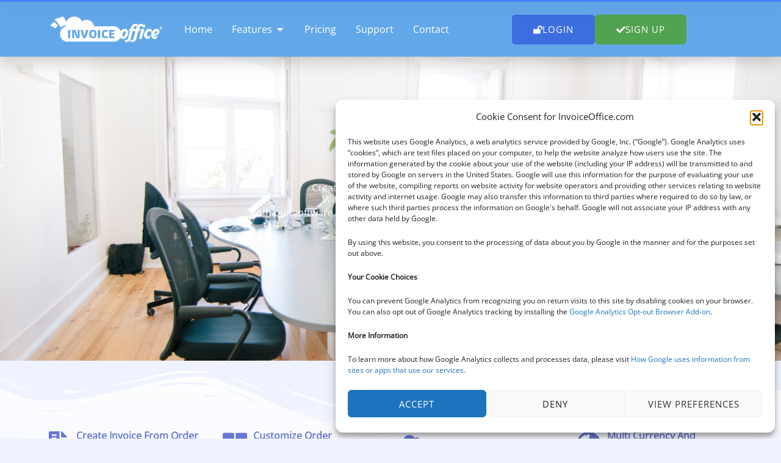

--- FILE ---
content_type: text/html; charset=UTF-8
request_url: https://invoiceoffice.com/order-confirmations/
body_size: 41625
content:
<!DOCTYPE html><html lang="en-GB"><head><meta charset="UTF-8"><meta name="viewport" content="width=device-width, initial-scale=1"><link rel="profile" href="https://gmpg.org/xfn/11"><link rel="preload" href="https://invoiceoffice.com/wp-content/astra-local-fonts/open-sans/memSYaGs126MiZpBA-UvWbX2vVnXBbObj2OVZyOOSr4dVJWUgsjZ0B4gaVI.woff2" as="font" type="font/woff2" crossorigin><link rel="preload" href="https://invoiceoffice.com/wp-content/astra-local-fonts/poppins/pxiByp8kv8JHgFVrLCz7Z1xlFQ.woff2" as="font" type="font/woff2" crossorigin><meta name='robots' content='index, follow, max-image-preview:large, max-snippet:-1, max-video-preview:-1' /><title>Order Confirmation Creating Software Online For Free | Invoice Office</title><meta name="description" content="Easily create order confirmation online for free with Invoice Office. Customize templates, upload from Excel, add discounts, and integrate with e-commerce using our powerful order confirmation generating software." /><link rel="canonical" href="https://invoiceoffice.com/order-confirmations/" /><meta property="og:locale" content="en_GB" /><meta property="og:type" content="article" /><meta property="og:title" content="Order Confirmation Creating Software Online For Free | Invoice Office" /><meta property="og:description" content="Easily create order confirmation online for free with Invoice Office. Customize templates, upload from Excel, add discounts, and integrate with e-commerce using our powerful order confirmation generating software." /><meta property="og:url" content="https://invoiceoffice.com/order-confirmations/" /><meta property="og:site_name" content="Invoice Office" /><meta property="article:modified_time" content="2025-10-06T10:32:43+00:00" /><meta property="og:image" content="https://invoiceoffice.com/wp-content/uploads/2025/09/invoiceFromOrderConfirmation.png" /><meta property="og:image:width" content="573" /><meta property="og:image:height" content="298" /><meta property="og:image:type" content="image/png" /><meta name="twitter:card" content="summary_large_image" /><meta name="twitter:label1" content="Estimated reading time" /><meta name="twitter:data1" content="5 minutes" /> <script type="application/ld+json" class="yoast-schema-graph">{"@context":"https://schema.org","@graph":[{"@type":"WebPage","@id":"https://invoiceoffice.com/order-confirmations/","url":"https://invoiceoffice.com/order-confirmations/","name":"Order Confirmation Creating Software Online For Free | Invoice Office","isPartOf":{"@id":"https://invoiceoffice.com/#website"},"primaryImageOfPage":{"@id":"https://invoiceoffice.com/order-confirmations/#primaryimage"},"image":{"@id":"https://invoiceoffice.com/order-confirmations/#primaryimage"},"thumbnailUrl":"https://invoiceoffice.com/wp-content/uploads/2025/09/invoiceFromOrderConfirmation.png","datePublished":"2025-09-15T16:29:45+00:00","dateModified":"2025-10-06T10:32:43+00:00","description":"Easily create order confirmation online for free with Invoice Office. Customize templates, upload from Excel, add discounts, and integrate with e-commerce using our powerful order confirmation generating software.","breadcrumb":{"@id":"https://invoiceoffice.com/order-confirmations/#breadcrumb"},"inLanguage":"en-GB","potentialAction":[{"@type":"ReadAction","target":["https://invoiceoffice.com/order-confirmations/"]}]},{"@type":"ImageObject","inLanguage":"en-GB","@id":"https://invoiceoffice.com/order-confirmations/#primaryimage","url":"https://invoiceoffice.com/wp-content/uploads/2025/09/invoiceFromOrderConfirmation.png","contentUrl":"https://invoiceoffice.com/wp-content/uploads/2025/09/invoiceFromOrderConfirmation.png","width":573,"height":298},{"@type":"BreadcrumbList","@id":"https://invoiceoffice.com/order-confirmations/#breadcrumb","itemListElement":[{"@type":"ListItem","position":1,"name":"Home","item":"https://invoiceoffice.com/"},{"@type":"ListItem","position":2,"name":"order-confirmations"}]},{"@type":"WebSite","@id":"https://invoiceoffice.com/#website","url":"https://invoiceoffice.com/","name":"Invoice Office","description":"Free Online Invoicing &amp; Billing Software","publisher":{"@id":"https://invoiceoffice.com/#organization"},"potentialAction":[{"@type":"SearchAction","target":{"@type":"EntryPoint","urlTemplate":"https://invoiceoffice.com/?s={search_term_string}"},"query-input":{"@type":"PropertyValueSpecification","valueRequired":true,"valueName":"search_term_string"}}],"inLanguage":"en-GB"},{"@type":"Organization","@id":"https://invoiceoffice.com/#organization","name":"Invoice Office","url":"https://invoiceoffice.com/","logo":{"@type":"ImageObject","inLanguage":"en-GB","@id":"https://invoiceoffice.com/#/schema/logo/image/","url":"https://invoiceoffice.com/wp-content/uploads/2024/07/logo-white-en.png","contentUrl":"https://invoiceoffice.com/wp-content/uploads/2024/07/logo-white-en.png","width":315,"height":71,"caption":"Invoice Office"},"image":{"@id":"https://invoiceoffice.com/#/schema/logo/image/"}}]}</script> <link rel="alternate" type="application/rss+xml" title="Invoice Office &raquo; Feed" href="https://invoiceoffice.com/feed/" /><link rel="alternate" type="application/rss+xml" title="Invoice Office &raquo; Comments Feed" href="https://invoiceoffice.com/comments/feed/" /><link rel="alternate" title="oEmbed (JSON)" type="application/json+oembed" href="https://invoiceoffice.com/wp-json/oembed/1.0/embed?url=https%3A%2F%2Finvoiceoffice.com%2Forder-confirmations%2F" /><link rel="alternate" title="oEmbed (XML)" type="text/xml+oembed" href="https://invoiceoffice.com/wp-json/oembed/1.0/embed?url=https%3A%2F%2Finvoiceoffice.com%2Forder-confirmations%2F&#038;format=xml" /><link data-optimized="2" rel="stylesheet" href="https://invoiceoffice.com/wp-content/litespeed/css/d89533295945bc27468633f08135cba7.css?ver=b13c8" /> <script src="https://invoiceoffice.com/wp-includes/js/jquery/jquery.min.js?ver=3.7.1" id="jquery-core-js"></script> <link rel="https://api.w.org/" href="https://invoiceoffice.com/wp-json/" /><link rel="alternate" title="JSON" type="application/json" href="https://invoiceoffice.com/wp-json/wp/v2/pages/15798" /><link rel="EditURI" type="application/rsd+xml" title="RSD" href="https://invoiceoffice.com/xmlrpc.php?rsd" /><meta name="generator" content="WordPress 6.9" /><link rel='shortlink' href='https://invoiceoffice.com/?p=15798' />
 <script>(function(w,d,s,l,i){w[l]=w[l]||[];w[l].push({'gtm.start':
new Date().getTime(),event:'gtm.js'});var f=d.getElementsByTagName(s)[0],
j=d.createElement(s),dl=l!='dataLayer'?'&l='+l:'';j.async=true;j.src=
'https://www.googletagmanager.com/gtm.js?id='+i+dl;f.parentNode.insertBefore(j,f);
})(window,document,'script','dataLayer','GTM-N82WWBKX');</script> <link rel="preconnect" href="https://fonts.gstatic.com" crossorigin /><link rel="preload" as="style" href="//fonts.googleapis.com/css?family=Open+Sans&display=swap" /><meta name="generator" content="Elementor 3.34.1; features: e_font_icon_svg, additional_custom_breakpoints; settings: css_print_method-external, google_font-disabled, font_display-swap"><link rel="icon" href="https://invoiceoffice.com/wp-content/uploads/2024/07/cropped-favicon-32x32.png" sizes="32x32" /><link rel="icon" href="https://invoiceoffice.com/wp-content/uploads/2024/07/cropped-favicon-192x192.png" sizes="192x192" /><link rel="apple-touch-icon" href="https://invoiceoffice.com/wp-content/uploads/2024/07/cropped-favicon-180x180.png" /><meta name="msapplication-TileImage" content="https://invoiceoffice.com/wp-content/uploads/2024/07/cropped-favicon-270x270.png" /></head><body data-cmplz=1 itemtype='https://schema.org/WebPage' itemscope='itemscope' class="wp-singular page-template-default page page-id-15798 wp-custom-logo wp-embed-responsive wp-theme-astra wp-child-theme-astra-child ast-desktop ast-page-builder-template ast-no-sidebar astra-4.12.0 group-blog ast-single-post ast-mobile-inherit-site-logo ast-replace-site-logo-transparent ast-inherit-site-logo-transparent ast-hfb-header elementor-default elementor-kit-1399 elementor-page elementor-page-15798"><noscript><iframe src="https://www.googletagmanager.com/ns.html?id=GTM-N82WWBKX"
height="0" width="0" style="display:none;visibility:hidden"></iframe></noscript><a
class="skip-link screen-reader-text"
href="#content">
Skip to content</a><div
class="hfeed site" id="page"><header data-elementor-type="header" data-elementor-id="14976" class="elementor elementor-14976 elementor-location-header" data-elementor-post-type="elementor_library"><div class="elementor-element elementor-element-1bf6be6b e-con-full e-flex e-con e-parent" data-id="1bf6be6b" data-element_type="container" data-settings="{&quot;background_background&quot;:&quot;classic&quot;,&quot;sticky&quot;:&quot;top&quot;,&quot;sticky_on&quot;:[&quot;desktop&quot;,&quot;tablet&quot;,&quot;mobile&quot;],&quot;sticky_offset&quot;:0,&quot;sticky_effects_offset&quot;:0,&quot;sticky_anchor_link_offset&quot;:0}"><div class="elementor-element elementor-element-2cbe44c e-flex e-con-boxed e-con e-child" data-id="2cbe44c" data-element_type="container" data-settings="{&quot;background_background&quot;:&quot;classic&quot;}"><div class="e-con-inner"></div></div><div class="elementor-element elementor-element-339dc083 e-flex e-con-boxed e-con e-child" data-id="339dc083" data-element_type="container" data-settings="{&quot;background_background&quot;:&quot;classic&quot;}"><div class="e-con-inner"><div class="elementor-element elementor-element-2d5c93d e-con-full e-flex e-con e-child" data-id="2d5c93d" data-element_type="container"><div class="elementor-element elementor-element-8682159 elementor-widget elementor-widget-image" data-id="8682159" data-element_type="widget" data-widget_type="image.default"><div class="elementor-widget-container">
<a href="https://invoiceoffice.com">
<img data-lazyloaded="1" src="[data-uri]" width="315" height="71" data-src="https://invoiceoffice.com/wp-content/uploads/2024/07/logo-white-en.png" class="attachment-large size-large wp-image-10945" alt="" data-srcset="https://invoiceoffice.com/wp-content/uploads/2024/07/logo-white-en.png 315w, https://invoiceoffice.com/wp-content/uploads/2024/07/logo-white-en-300x68.png 300w" data-sizes="(max-width: 315px) 100vw, 315px" />								</a></div></div></div><div class="elementor-element elementor-element-6646f1a e-con-full e-flex e-con e-child" data-id="6646f1a" data-element_type="container"><div class="elementor-element elementor-element-ee09df1 e-n-menu-none e-full_width e-n-menu-layout-horizontal elementor-widget elementor-widget-n-menu" data-id="ee09df1" data-element_type="widget" data-settings="{&quot;menu_items&quot;:[{&quot;item_title&quot;:&quot;Home&quot;,&quot;_id&quot;:&quot;636a9e1&quot;,&quot;item_link&quot;:{&quot;url&quot;:&quot;https:\/\/invoiceoffice.com\/&quot;,&quot;is_external&quot;:&quot;&quot;,&quot;nofollow&quot;:&quot;&quot;,&quot;custom_attributes&quot;:&quot;&quot;},&quot;item_dropdown_content&quot;:&quot;no&quot;,&quot;item_icon&quot;:{&quot;value&quot;:&quot;&quot;,&quot;library&quot;:&quot;&quot;},&quot;item_icon_active&quot;:null,&quot;element_id&quot;:&quot;&quot;},{&quot;item_title&quot;:&quot;Features&quot;,&quot;_id&quot;:&quot;b9534af&quot;,&quot;item_link&quot;:{&quot;url&quot;:&quot;https:\/\/invoiceoffice.com\/features\/&quot;,&quot;is_external&quot;:&quot;&quot;,&quot;nofollow&quot;:&quot;&quot;,&quot;custom_attributes&quot;:&quot;&quot;},&quot;item_dropdown_content&quot;:&quot;yes&quot;,&quot;item_icon&quot;:{&quot;value&quot;:&quot;&quot;,&quot;library&quot;:&quot;&quot;},&quot;item_icon_active&quot;:null,&quot;element_id&quot;:&quot;&quot;},{&quot;item_title&quot;:&quot;Pricing&quot;,&quot;_id&quot;:&quot;4855772&quot;,&quot;item_link&quot;:{&quot;url&quot;:&quot;https:\/\/invoiceoffice.com\/pricing\/&quot;,&quot;is_external&quot;:&quot;&quot;,&quot;nofollow&quot;:&quot;&quot;,&quot;custom_attributes&quot;:&quot;&quot;},&quot;item_dropdown_content&quot;:&quot;no&quot;,&quot;item_icon&quot;:{&quot;value&quot;:&quot;&quot;,&quot;library&quot;:&quot;&quot;},&quot;item_icon_active&quot;:null,&quot;element_id&quot;:&quot;&quot;},{&quot;_id&quot;:&quot;59e459f&quot;,&quot;item_title&quot;:&quot;Support&quot;,&quot;item_link&quot;:{&quot;url&quot;:&quot;https:\/\/invoiceoffice.com\/support\/&quot;,&quot;is_external&quot;:&quot;&quot;,&quot;nofollow&quot;:&quot;&quot;,&quot;custom_attributes&quot;:&quot;&quot;},&quot;item_dropdown_content&quot;:&quot;no&quot;,&quot;item_icon&quot;:{&quot;value&quot;:&quot;&quot;,&quot;library&quot;:&quot;&quot;},&quot;item_icon_active&quot;:null,&quot;element_id&quot;:&quot;&quot;},{&quot;_id&quot;:&quot;b1a884e&quot;,&quot;item_title&quot;:&quot;Contact&quot;,&quot;item_link&quot;:{&quot;url&quot;:&quot;https:\/\/invoiceoffice.com\/contact\/&quot;,&quot;is_external&quot;:&quot;&quot;,&quot;nofollow&quot;:&quot;&quot;,&quot;custom_attributes&quot;:&quot;&quot;},&quot;item_dropdown_content&quot;:&quot;no&quot;,&quot;item_icon&quot;:{&quot;value&quot;:&quot;&quot;,&quot;library&quot;:&quot;&quot;},&quot;item_icon_active&quot;:null,&quot;element_id&quot;:&quot;&quot;}],&quot;horizontal_scroll&quot;:&quot;enable&quot;,&quot;breakpoint_selector&quot;:&quot;none&quot;,&quot;content_width&quot;:&quot;full_width&quot;,&quot;item_layout&quot;:&quot;horizontal&quot;,&quot;open_on&quot;:&quot;hover&quot;,&quot;menu_item_title_distance_from_content&quot;:{&quot;unit&quot;:&quot;px&quot;,&quot;size&quot;:0,&quot;sizes&quot;:[]},&quot;menu_item_title_distance_from_content_tablet&quot;:{&quot;unit&quot;:&quot;px&quot;,&quot;size&quot;:&quot;&quot;,&quot;sizes&quot;:[]},&quot;menu_item_title_distance_from_content_mobile&quot;:{&quot;unit&quot;:&quot;px&quot;,&quot;size&quot;:&quot;&quot;,&quot;sizes&quot;:[]}}" data-widget_type="mega-menu.default"><div class="elementor-widget-container"><nav class="e-n-menu" data-widget-number="249" aria-label="heasd">
<button class="e-n-menu-toggle" id="menu-toggle-249" aria-haspopup="true" aria-expanded="false" aria-controls="menubar-249" aria-label="Menu Toggle">
<span class="e-n-menu-toggle-icon e-open">
<svg class="e-font-icon-svg e-eicon-menu-bar" viewBox="0 0 1000 1000" xmlns="http://www.w3.org/2000/svg"><path d="M104 333H896C929 333 958 304 958 271S929 208 896 208H104C71 208 42 237 42 271S71 333 104 333ZM104 583H896C929 583 958 554 958 521S929 458 896 458H104C71 458 42 487 42 521S71 583 104 583ZM104 833H896C929 833 958 804 958 771S929 708 896 708H104C71 708 42 737 42 771S71 833 104 833Z"></path></svg>			</span>
<span class="e-n-menu-toggle-icon e-close">
<svg class="e-font-icon-svg e-eicon-close" viewBox="0 0 1000 1000" xmlns="http://www.w3.org/2000/svg"><path d="M742 167L500 408 258 167C246 154 233 150 217 150 196 150 179 158 167 167 154 179 150 196 150 212 150 229 154 242 171 254L408 500 167 742C138 771 138 800 167 829 196 858 225 858 254 829L496 587 738 829C750 842 767 846 783 846 800 846 817 842 829 829 842 817 846 804 846 783 846 767 842 750 829 737L588 500 833 258C863 229 863 200 833 171 804 137 775 137 742 167Z"></path></svg>			</span>
</button><div class="e-n-menu-wrapper" id="menubar-249" aria-labelledby="menu-toggle-249"><ul class="e-n-menu-heading"><li class="e-n-menu-item"><div id="e-n-menu-title-2491" class="e-n-menu-title">
<a class="e-n-menu-title-container e-focus e-link" href="https://invoiceoffice.com/">												<span class="e-n-menu-title-text">
Home						</span>
</a></div></li><li class="e-n-menu-item"><div id="e-n-menu-title-2492" class="e-n-menu-title">
<a class="e-n-menu-title-container e-focus e-link" href="https://invoiceoffice.com/features/">												<span class="e-n-menu-title-text">
Features						</span>
</a>											<button id="e-n-menu-dropdown-icon-2492" class="e-n-menu-dropdown-icon e-focus" data-tab-index="2" aria-haspopup="true" aria-expanded="false" aria-controls="e-n-menu-content-2492" >
<span class="e-n-menu-dropdown-icon-opened">
<svg aria-hidden="true" class="e-font-icon-svg e-fas-caret-up" viewBox="0 0 320 512" xmlns="http://www.w3.org/2000/svg"><path d="M288.662 352H31.338c-17.818 0-26.741-21.543-14.142-34.142l128.662-128.662c7.81-7.81 20.474-7.81 28.284 0l128.662 128.662c12.6 12.599 3.676 34.142-14.142 34.142z"></path></svg>								<span class="elementor-screen-only">Close Features</span>
</span>
<span class="e-n-menu-dropdown-icon-closed">
<svg aria-hidden="true" class="e-font-icon-svg e-fas-caret-down" viewBox="0 0 320 512" xmlns="http://www.w3.org/2000/svg"><path d="M31.3 192h257.3c17.8 0 26.7 21.5 14.1 34.1L174.1 354.8c-7.8 7.8-20.5 7.8-28.3 0L17.2 226.1C4.6 213.5 13.5 192 31.3 192z"></path></svg>								<span class="elementor-screen-only">Open Features</span>
</span>
</button></div><div class="e-n-menu-content"><div id="e-n-menu-content-2492" data-tab-index="2" aria-labelledby="e-n-menu-dropdown-icon-2492" class="elementor-element elementor-element-cc990cd e-flex e-con-boxed e-con e-child" data-id="cc990cd" data-element_type="container" data-settings="{&quot;background_background&quot;:&quot;classic&quot;}"><div class="e-con-inner"><div class="elementor-element elementor-element-300113a e-con-full e-flex e-con e-child" data-id="300113a" data-element_type="container" data-settings="{&quot;background_background&quot;:&quot;classic&quot;}"><div class="elementor-element elementor-element-5a89f7e e-con-full e-flex e-con e-child" data-id="5a89f7e" data-element_type="container" data-settings="{&quot;background_background&quot;:&quot;classic&quot;}"><div class="elementor-element elementor-element-91259e9 elementor-widget elementor-widget-heading" data-id="91259e9" data-element_type="widget" data-widget_type="heading.default"><div class="elementor-widget-container"><h2 class="elementor-heading-title elementor-size-default">Documents</h2></div></div><div class="elementor-element elementor-element-da40447 elementor-icon-list--layout-traditional elementor-list-item-link-full_width elementor-widget elementor-widget-icon-list" data-id="da40447" data-element_type="widget" data-widget_type="icon-list.default"><div class="elementor-widget-container"><ul class="elementor-icon-list-items"><li class="elementor-icon-list-item">
<a href="https://invoiceoffice.com/invoices/"><span class="elementor-icon-list-text">Invoices</span>
</a></li><li class="elementor-icon-list-item">
<a href="https://invoiceoffice.com/quotes/"><span class="elementor-icon-list-text">Quotes</span>
</a></li><li class="elementor-icon-list-item">
<a href="https://invoiceoffice.com/packing-notes/"><span class="elementor-icon-list-text">Packing Notes</span>
</a></li><li class="elementor-icon-list-item">
<a href="https://invoiceoffice.com/payment-reminders/"><span class="elementor-icon-list-text">Payment Reminders</span>
</a></li><li class="elementor-icon-list-item">
<a href="https://invoiceoffice.com/order-confirmations/"><span class="elementor-icon-list-text">Order Confirmations</span>
</a></li><li class="elementor-icon-list-item">
<a href="https://invoiceoffice.com/credit-notes/"><span class="elementor-icon-list-text">Credit Notes</span>
</a></li><li class="elementor-icon-list-item">
<a href="https://invoiceoffice.com/recurring-invoices/"><span class="elementor-icon-list-text">Recurring Invoices</span>
</a></li><li class="elementor-icon-list-item">
<a href="https://invoiceoffice.com/proforma-invoices/"><span class="elementor-icon-list-text">Proforma Invoices</span>
</a></li></ul></div></div></div><div class="elementor-element elementor-element-4687646 e-con-full e-flex e-con e-child" data-id="4687646" data-element_type="container" data-settings="{&quot;background_background&quot;:&quot;classic&quot;}"><div class="elementor-element elementor-element-4e7a3ce elementor-widget elementor-widget-heading" data-id="4e7a3ce" data-element_type="widget" data-widget_type="heading.default"><div class="elementor-widget-container"><h2 class="elementor-heading-title elementor-size-default">Customers &amp; Suppliers</h2></div></div><div class="elementor-element elementor-element-cbf0103 elementor-icon-list--layout-traditional elementor-list-item-link-full_width elementor-widget elementor-widget-icon-list" data-id="cbf0103" data-element_type="widget" data-widget_type="icon-list.default"><div class="elementor-widget-container"><ul class="elementor-icon-list-items"><li class="elementor-icon-list-item">
<a href="https://invoiceoffice.com/customer-management/"><span class="elementor-icon-list-text">Customer Management</span>
</a></li><li class="elementor-icon-list-item">
<a href="https://invoiceoffice.com/supplier-management/"><span class="elementor-icon-list-text">Supplier Management</span>
</a></li></ul></div></div></div></div><div class="elementor-element elementor-element-d74e0cb e-con-full e-flex e-con e-child" data-id="d74e0cb" data-element_type="container" data-settings="{&quot;background_background&quot;:&quot;classic&quot;}"><div class="elementor-element elementor-element-8acf512 e-con-full e-flex e-con e-child" data-id="8acf512" data-element_type="container" data-settings="{&quot;background_background&quot;:&quot;classic&quot;}"><div class="elementor-element elementor-element-64a619e elementor-widget elementor-widget-heading" data-id="64a619e" data-element_type="widget" data-widget_type="heading.default"><div class="elementor-widget-container"><h2 class="elementor-heading-title elementor-size-default">Products</h2></div></div><div class="elementor-element elementor-element-447313e elementor-icon-list--layout-traditional elementor-list-item-link-full_width elementor-widget elementor-widget-icon-list" data-id="447313e" data-element_type="widget" data-widget_type="icon-list.default"><div class="elementor-widget-container"><ul class="elementor-icon-list-items"><li class="elementor-icon-list-item">
<a href="https://invoiceoffice.com/product-management/"><span class="elementor-icon-list-text">Product Management</span>
</a></li><li class="elementor-icon-list-item">
<a href="https://invoiceoffice.com/stock-management"><span class="elementor-icon-list-text">Stock Management</span>
</a></li><li class="elementor-icon-list-item">
<a href="https://invoiceoffice.com/product-groups/"><span class="elementor-icon-list-text">Product Groups</span>
</a></li><li class="elementor-icon-list-item">
<a href="https://invoiceoffice.com/price-lists/"><span class="elementor-icon-list-text">Price Lists</span>
</a></li></ul></div></div></div><div class="elementor-element elementor-element-b4d1d97 e-con-full e-flex e-con e-child" data-id="b4d1d97" data-element_type="container" data-settings="{&quot;background_background&quot;:&quot;classic&quot;}"><div class="elementor-element elementor-element-3b72f8b elementor-widget elementor-widget-heading" data-id="3b72f8b" data-element_type="widget" data-widget_type="heading.default"><div class="elementor-widget-container"><h2 class="elementor-heading-title elementor-size-default">Timesheets &amp; Projects</h2></div></div><div class="elementor-element elementor-element-92a0026 elementor-icon-list--layout-traditional elementor-list-item-link-full_width elementor-widget elementor-widget-icon-list" data-id="92a0026" data-element_type="widget" data-widget_type="icon-list.default"><div class="elementor-widget-container"><ul class="elementor-icon-list-items"><li class="elementor-icon-list-item">
<a href="https://invoiceoffice.com/time-tracking/"><span class="elementor-icon-list-text">Time tracking</span>
</a></li><li class="elementor-icon-list-item">
<a href="https://invoiceoffice.com/time-registration-and-project-management/#projectmanagement"><span class="elementor-icon-list-text">Project Management</span>
</a></li><li class="elementor-icon-list-item">
<a href="https://invoiceoffice.com/time-registration-and-project-management/#projectmanagement"><span class="elementor-icon-list-text">Project Tasks</span>
</a></li><li class="elementor-icon-list-item">
<a href="https://invoiceoffice.com/time-registration-and-project-management/#team-time-registration"><span class="elementor-icon-list-text">Project Teams</span>
</a></li><li class="elementor-icon-list-item">
<a href="https://invoiceoffice.com/time-registration-and-project-management/#approval-workflow"><span class="elementor-icon-list-text">Online Approvals</span>
</a></li><li class="elementor-icon-list-item">
<a href="https://invoiceoffice.com/time-registration-and-project-management/#invoice-hours"><span class="elementor-icon-list-text">Invoice &amp; Billing</span>
</a></li></ul></div></div></div></div><div class="elementor-element elementor-element-9b1defb e-con-full e-flex e-con e-child" data-id="9b1defb" data-element_type="container" data-settings="{&quot;background_background&quot;:&quot;classic&quot;}"><div class="elementor-element elementor-element-2f6d5b4 e-con-full e-flex e-con e-child" data-id="2f6d5b4" data-element_type="container" data-settings="{&quot;background_background&quot;:&quot;classic&quot;}"><div class="elementor-element elementor-element-a54a760 elementor-widget elementor-widget-heading" data-id="a54a760" data-element_type="widget" data-widget_type="heading.default"><div class="elementor-widget-container"><h2 class="elementor-heading-title elementor-size-default">General</h2></div></div><div class="elementor-element elementor-element-cf7fdcd elementor-icon-list--layout-traditional elementor-list-item-link-full_width elementor-widget elementor-widget-icon-list" data-id="cf7fdcd" data-element_type="widget" data-widget_type="icon-list.default"><div class="elementor-widget-container"><ul class="elementor-icon-list-items"><li class="elementor-icon-list-item">
<a href="https://invoiceoffice.com/invoices-and-quotes/#personal-branding"><span class="elementor-icon-list-text">Document Design</span>
</a></li><li class="elementor-icon-list-item">
<a href="https://invoiceoffice.com/general-features/#Import-Export"><span class="elementor-icon-list-text">Data In- &amp; Export</span>
</a></li><li class="elementor-icon-list-item">
<a href="https://invoiceoffice.com/multi-languages/"><span class="elementor-icon-list-text">Multiple Languages</span>
</a></li><li class="elementor-icon-list-item">
<a href="https://invoiceoffice.com/multi-currencies/"><span class="elementor-icon-list-text">Multi Currencies</span>
</a></li><li class="elementor-icon-list-item">
<a href="https://invoiceoffice.com/fully-mobile/"><span class="elementor-icon-list-text">100% Mobile</span>
</a></li><li class="elementor-icon-list-item">
<a href="https://invoiceoffice.com/support"><span class="elementor-icon-list-text">Customer Support</span>
</a></li><li class="elementor-icon-list-item">
<a href="https://invoiceoffice.com/general-features/#multi-user"><span class="elementor-icon-list-text">Multi user &amp; roles setup</span>
</a></li><li class="elementor-icon-list-item">
<a href="https://invoiceoffice.com/security/"><span class="elementor-icon-list-text">200% secure</span>
</a></li></ul></div></div></div><div class="elementor-element elementor-element-19b4ce6 e-con-full e-flex e-con e-child" data-id="19b4ce6" data-element_type="container" data-settings="{&quot;background_background&quot;:&quot;classic&quot;}"><div class="elementor-element elementor-element-e08cdf6 elementor-widget elementor-widget-heading" data-id="e08cdf6" data-element_type="widget" data-widget_type="heading.default"><div class="elementor-widget-container"><h2 class="elementor-heading-title elementor-size-default">Procurement</h2></div></div><div class="elementor-element elementor-element-1231303 elementor-icon-list--layout-traditional elementor-list-item-link-full_width elementor-widget elementor-widget-icon-list" data-id="1231303" data-element_type="widget" data-widget_type="icon-list.default"><div class="elementor-widget-container"><ul class="elementor-icon-list-items"><li class="elementor-icon-list-item">
<a href="https://invoiceoffice.com/purchases/"><span class="elementor-icon-list-text">Purchases</span>
</a></li><li class="elementor-icon-list-item">
<a href="https://invoiceoffice.com/expenses/#receipts-registration"><span class="elementor-icon-list-text">Receipt Registration</span>
</a></li><li class="elementor-icon-list-item">
<a href="https://invoiceoffice.com/purchase-orders/"><span class="elementor-icon-list-text">Purchase Orders</span>
</a></li><li class="elementor-icon-list-item">
<a href="https://invoiceoffice.com/recurring-purchases/"><span class="elementor-icon-list-text">Recurring Purchases</span>
</a></li></ul></div></div></div></div><div class="elementor-element elementor-element-493b66c e-con-full e-flex e-con e-child" data-id="493b66c" data-element_type="container" data-settings="{&quot;background_background&quot;:&quot;classic&quot;}"><div class="elementor-element elementor-element-1c3c5a2 e-con-full e-flex e-con e-child" data-id="1c3c5a2" data-element_type="container" data-settings="{&quot;background_background&quot;:&quot;classic&quot;}"><div class="elementor-element elementor-element-0c745eb elementor-widget elementor-widget-heading" data-id="0c745eb" data-element_type="widget" data-widget_type="heading.default"><div class="elementor-widget-container"><h2 class="elementor-heading-title elementor-size-default">Finance</h2></div></div><div class="elementor-element elementor-element-4330e0a elementor-icon-list--layout-traditional elementor-list-item-link-full_width elementor-widget elementor-widget-icon-list" data-id="4330e0a" data-element_type="widget" data-widget_type="icon-list.default"><div class="elementor-widget-container"><ul class="elementor-icon-list-items"><li class="elementor-icon-list-item">
<a href="https://invoiceoffice.com/payment-registrations/"><span class="elementor-icon-list-text">Payment Registration</span>
</a></li><li class="elementor-icon-list-item">
<a href="https://invoiceoffice.com/bank-statements/"><span class="elementor-icon-list-text">Bank Statements</span>
</a></li><li class="elementor-icon-list-item">
<a href="https://invoiceoffice.com/tax-return-report/"><span class="elementor-icon-list-text">Tax Returns</span>
</a></li><li class="elementor-icon-list-item">
<a href="https://invoiceoffice.com/profit-and-loss/"><span class="elementor-icon-list-text">Profit &amp; Loss</span>
</a></li><li class="elementor-icon-list-item">
<a href="https://invoiceoffice.com/tax-codes/"><span class="elementor-icon-list-text">Tax Codes</span>
</a></li><li class="elementor-icon-list-item">
<a href="https://invoiceoffice.com/invoices-and-quotes/#multi-currency"><span class="elementor-icon-list-text">Multi Currencies</span>
</a></li><li class="elementor-icon-list-item">
<a href="https://invoiceoffice.com/accounting-software/"><span class="elementor-icon-list-text">Accounting</span>
</a></li><li class="elementor-icon-list-item">
<a href="https://invoiceoffice.com/bookkeeping-software/"><span class="elementor-icon-list-text">Journals</span>
</a></li></ul></div></div></div></div><div class="elementor-element elementor-element-854fc78 e-con-full e-flex e-con e-child" data-id="854fc78" data-element_type="container" data-settings="{&quot;background_background&quot;:&quot;classic&quot;}"><div class="elementor-element elementor-element-6bad66f e-con-full e-flex e-con e-child" data-id="6bad66f" data-element_type="container" data-settings="{&quot;background_background&quot;:&quot;classic&quot;}"><div class="elementor-element elementor-element-54a67d8 elementor-widget elementor-widget-heading" data-id="54a67d8" data-element_type="widget" data-widget_type="heading.default"><div class="elementor-widget-container"><h2 class="elementor-heading-title elementor-size-default">By App</h2></div></div><div class="elementor-element elementor-element-98fc3d4 elementor-widget-divider--view-line elementor-widget elementor-widget-divider" data-id="98fc3d4" data-element_type="widget" data-widget_type="divider.default"><div class="elementor-widget-container"><div class="elementor-divider">
<span class="elementor-divider-separator">
</span></div></div></div><div class="elementor-element elementor-element-542e0f3 elementor-icon-list--layout-traditional elementor-list-item-link-full_width elementor-widget elementor-widget-icon-list" data-id="542e0f3" data-element_type="widget" data-widget_type="icon-list.default"><div class="elementor-widget-container"><ul class="elementor-icon-list-items"><li class="elementor-icon-list-item">
<span class="elementor-icon-list-icon">
<svg xmlns="http://www.w3.org/2000/svg" xmlns:xlink="http://www.w3.org/1999/xlink" height="2500" viewBox="2.59 0 214.09101008 224" width="2361"><linearGradient id="a" gradientTransform="matrix(1 0 0 -1 0 264)" gradientUnits="userSpaceOnUse" x1="102.4" x2="56.15" y1="218.63" y2="172.39"><stop offset=".18" stop-color="#0052cc"></stop><stop offset="1" stop-color="#2684ff"></stop></linearGradient><linearGradient id="b" x1="114.65" x2="160.81" xlink:href="#a" y1="85.77" y2="131.92"></linearGradient><path d="m214.06 105.73-96.39-96.39-9.34-9.34-72.56 72.56-33.18 33.17a8.89 8.89 0 0 0 0 12.54l66.29 66.29 39.45 39.44 72.55-72.56 1.13-1.12 32.05-32a8.87 8.87 0 0 0 0-12.59zm-105.73 39.39-33.12-33.12 33.12-33.12 33.11 33.12z" fill="#2684ff"></path><path d="m108.33 78.88a55.75 55.75 0 0 1 -.24-78.61l-72.47 72.44 39.44 39.44z" fill="url(#a)"></path><path d="m141.53 111.91-33.2 33.21a55.77 55.77 0 0 1 0 78.86l72.67-72.63z" fill="url(#b)"></path></svg>						</span>
<span class="elementor-icon-list-text">Jira</span></li><li class="elementor-icon-list-item">
<span class="elementor-icon-list-icon">
<svg xmlns="http://www.w3.org/2000/svg" width="1349" height="1349" viewBox="0 0 1349 1349" fill="none"><g clip-path="url(#clip0_402_2)"><path d="M1198.07 0H150C67.1573 0 0 67.1573 0 150V1198.07C0 1280.91 67.1573 1348.07 150 1348.07H1198.07C1280.91 1348.07 1348.07 1280.91 1348.07 1198.07V150C1348.07 67.1573 1280.91 0 1198.07 0Z" fill="#7F54B3"></path><path d="M210.02 291.157C223.051 273.495 242.594 264.207 268.657 262.349C316.133 258.626 343.126 280.924 349.638 329.252C378.492 523.479 410.136 687.968 443.641 822.711L647.478 435.197C666.101 399.88 689.373 381.296 717.297 379.439C758.252 376.652 783.376 402.665 793.618 457.495C816.891 581.085 846.674 686.101 882.04 775.311C906.242 539.276 947.198 369.215 1004.91 264.207C1018.86 238.185 1039.34 225.175 1066.33 223.308C1087.75 221.46 1107.29 227.96 1124.97 241.9C1142.65 255.84 1151.97 273.495 1153.83 294.872C1154.76 311.599 1151.97 325.538 1144.52 339.477C1108.22 406.389 1078.42 518.835 1054.23 674.948C1030.97 826.426 1022.59 944.452 1028.17 1029.02C1030.04 1052.24 1026.3 1072.69 1017.01 1090.35C1005.82 1110.79 989.08 1121.95 967.671 1123.8C943.468 1125.66 918.344 1114.51 894.141 1089.43C807.58 1001.13 738.701 869.174 688.443 693.54C627.935 812.487 583.26 901.696 554.406 961.17C499.489 1066.19 452.952 1120.09 413.857 1122.87C388.723 1124.73 367.321 1103.35 348.707 1058.75C301.241 937.014 250.045 701.899 195.136 353.417C191.406 329.252 196.987 307.875 210.02 291.157Z" fill="white"></path></g><defs><clipPath id="clip0_402_2"><rect width="1349" height="1349" fill="white"></rect></clipPath></defs></svg>						</span>
<span class="elementor-icon-list-text">WooCommerce</span></li><li class="elementor-icon-list-item">
<span class="elementor-icon-list-icon">
<svg xmlns="http://www.w3.org/2000/svg" width="800px" height="800px" viewBox="0 0 1024 1024"><circle cx="512" cy="512" r="512" style="fill:#ff7a59"></circle><path d="M623.8 624.94c-38.23 0-69.24-30.67-69.24-68.51s31-68.52 69.24-68.52 69.26 30.67 69.26 68.52-31 68.51-69.26 68.51m20.74-200.42v-61a46.83 46.83 0 0 0 27.33-42.29v-1.41c0-25.78-21.32-46.86-47.35-46.86h-1.43c-26 0-47.35 21.09-47.35 46.86v1.41a46.85 46.85 0 0 0 27.33 42.29v61a135.08 135.08 0 0 0-63.86 27.79l-169.1-130.17A52.49 52.49 0 0 0 372 309c0-29.21-23.89-52.92-53.4-53s-53.45 23.59-53.48 52.81 23.85 52.88 53.36 52.93a53.29 53.29 0 0 0 26.33-7.09l166.38 128.1a132.14 132.14 0 0 0 2.07 150.3l-50.62 50.1A43.42 43.42 0 1 0 450.1 768c24.24 0 43.9-19.46 43.9-43.45a42.24 42.24 0 0 0-2-12.42l50-49.52a135.28 135.28 0 0 0 81.8 27.47c74.61 0 135.06-59.83 135.06-133.65 0-66.82-49.62-122-114.33-131.91" style="fill:#ffffff;fill-rule:evenodd"></path></svg>						</span>
<span class="elementor-icon-list-text">Hubspot</span></li><li class="elementor-icon-list-item">
<span class="elementor-icon-list-icon">
<svg xmlns="http://www.w3.org/2000/svg" width="800px" height="800px" viewBox="-18 0 292 292" preserveAspectRatio="xMidYMid"><path d="M223.774 57.34c-.201-1.46-1.48-2.268-2.537-2.357-1.055-.088-23.383-1.743-23.383-1.743s-15.507-15.395-17.209-17.099c-1.703-1.703-5.029-1.185-6.32-.805-.19.056-3.388 1.043-8.678 2.68-5.18-14.906-14.322-28.604-30.405-28.604-.444 0-.901.018-1.358.044C129.31 3.407 123.644.779 118.75.779c-37.465 0-55.364 46.835-60.976 70.635-14.558 4.511-24.9 7.718-26.221 8.133-8.126 2.549-8.383 2.805-9.45 10.462C21.3 95.806.038 260.235.038 260.235l165.678 31.042 89.77-19.42S223.973 58.8 223.775 57.34zM156.49 40.848l-14.019 4.339c.005-.988.01-1.96.01-3.023 0-9.264-1.286-16.723-3.349-22.636 8.287 1.04 13.806 10.469 17.358 21.32zm-27.638-19.483c2.304 5.773 3.802 14.058 3.802 25.238 0 .572-.005 1.095-.01 1.624-9.117 2.824-19.024 5.89-28.953 8.966 5.575-21.516 16.025-31.908 25.161-35.828zm-11.131-10.537c1.617 0 3.246.549 4.805 1.622-12.007 5.65-24.877 19.88-30.312 48.297l-22.886 7.088C75.694 46.16 90.81 10.828 117.72 10.828z" fill="#95BF46"></path><path d="M221.237 54.983c-1.055-.088-23.383-1.743-23.383-1.743s-15.507-15.395-17.209-17.099c-.637-.634-1.496-.959-2.394-1.099l-12.527 256.233 89.762-19.418S223.972 58.8 223.774 57.34c-.201-1.46-1.48-2.268-2.537-2.357" fill="#5E8E3E"></path><path d="M135.242 104.585l-11.069 32.926s-9.698-5.176-21.586-5.176c-17.428 0-18.305 10.937-18.305 13.693 0 15.038 39.2 20.8 39.2 56.024 0 27.713-17.577 45.558-41.277 45.558-28.44 0-42.984-17.7-42.984-17.7l7.615-25.16s14.95 12.835 27.565 12.835c8.243 0 11.596-6.49 11.596-11.232 0-19.616-32.16-20.491-32.16-52.724 0-27.129 19.472-53.382 58.778-53.382 15.145 0 22.627 4.338 22.627 4.338" fill="#FFF"></path></svg>						</span>
<span class="elementor-icon-list-text">Shopify</span></li><li class="elementor-icon-list-item">
<span class="elementor-icon-list-icon">
<svg xmlns="http://www.w3.org/2000/svg" height="1em" style="flex:none;line-height:1" viewBox="0 0 24 24" width="1em"><title>Google</title><path d="M23 12.245c0-.905-.075-1.565-.236-2.25h-10.54v4.083h6.186c-.124 1.014-.797 2.542-2.294 3.569l-.021.136 3.332 2.53.23.022C21.779 18.417 23 15.593 23 12.245z" fill="#4285F4"></path><path d="M12.225 23c3.03 0 5.574-.978 7.433-2.665l-3.542-2.688c-.948.648-2.22 1.1-3.891 1.1a6.745 6.745 0 01-6.386-4.572l-.132.011-3.465 2.628-.045.124C4.043 20.531 7.835 23 12.225 23z" fill="#34A853"></path><path d="M5.84 14.175A6.65 6.65 0 015.463 12c0-.758.138-1.491.361-2.175l-.006-.147-3.508-2.67-.115.054A10.831 10.831 0 001 12c0 1.772.436 3.447 1.197 4.938l3.642-2.763z" fill="#FBBC05"></path><path d="M12.225 5.253c2.108 0 3.529.892 4.34 1.638l3.167-3.031C17.787 2.088 15.255 1 12.225 1 7.834 1 4.043 3.469 2.197 7.062l3.63 2.763a6.77 6.77 0 016.398-4.572z" fill="#EB4335"></path></svg>						</span>
<span class="elementor-icon-list-text">Google</span></li><li class="elementor-icon-list-item">
<span class="elementor-icon-list-icon">
<svg xmlns="http://www.w3.org/2000/svg" xmlns:xlink="http://www.w3.org/1999/xlink" width="800px" height="800px" viewBox="0 -38 256 256" preserveAspectRatio="xMidYMid"><g><path d="M106.553203,159.610976 C114.801129,168.204994 126.284107,173.534815 138.983873,173.534815 C155.865892,173.534815 170.594851,164.121105 178.438396,150.146262 C185.254593,153.191874 192.799405,154.885905 200.737669,154.885905 C231.186506,154.885905 255.871995,129.985475 255.871995,99.2706935 C255.871995,68.5522694 231.186506,43.651839 200.737669,43.651839 C197.021731,43.651839 193.389583,44.0234329 189.877657,44.7338328 C182.970383,32.4129469 169.807947,24.0885163 154.700107,24.0885163 C148.375726,24.0885163 142.393793,25.5493901 137.067615,28.1469039 C130.065621,11.6765534 113.751923,0.127999726 94.7387049,0.127999726 C74.9385822,0.127999726 58.0638501,12.6565411 51.5864595,30.2271008 C48.7557888,29.6259931 45.8231119,29.3126885 42.8139304,29.3126885 C19.23958,29.3126885 0.127998772,48.6209959 0.127998772,72.4430755 C0.127998772,88.4070383 8.71473094,102.34545 21.4727861,109.802829 C18.8461277,115.846693 17.3852539,122.517167 17.3852539,129.53009 C17.3852539,156.926028 39.6262381,179.134225 67.0586069,179.134225 C83.1646497,179.134225 97.4782987,171.476477 106.553203,159.610976" fill="#00A1E0" transform="translate(127.999997, 89.631112) scale(1, -1) translate(-127.999997, -89.631112) "></path><path d="M37.1700744,75.3309413 C37.009779,74.9119875 37.2283636,74.8245536 37.2793667,74.7516921 C37.7602528,74.4019567 38.2484251,74.1505844 38.7402405,73.8700675 C41.3486835,72.4856983 43.8114035,72.0813168 46.3870588,72.0813168 C51.6330895,72.0813168 54.8900002,74.8719136 54.8900002,79.3638274 L54.8900002,79.4512613 C54.8900002,83.6043689 51.2141357,85.1126027 47.7641419,86.2018827 L47.3160434,86.3476058 C44.7148866,87.1927996 42.4707512,87.921415 42.4707512,89.6336611 L42.4707512,89.724738 C42.4707512,91.1892549 43.7822589,92.2676057 45.8150958,92.2676057 C48.0738034,92.2676057 50.755108,91.5171318 52.4819264,90.5626457 C52.4819264,90.5626457 52.9883141,90.2347688 53.174111,90.7265842 C53.2761172,90.9888857 54.1504556,93.3423133 54.2415326,93.5973287 C54.3398956,93.8742026 54.1650279,94.0782149 53.9865172,94.1875072 C52.0156126,95.3860795 49.2905911,96.2057718 46.4708496,96.2057718 L45.9462465,96.2021287 C41.1446712,96.2021287 37.7930405,93.3022395 37.7930405,89.1454888 L37.7930405,89.058055 C37.7930405,84.6754335 41.4907635,83.2546335 44.9553296,82.2637166 L45.5127204,82.092492 C48.0373727,81.3165166 50.2122895,80.6498336 50.2122895,78.872012 L50.2122895,78.7845782 C50.2122895,77.1597659 48.7987757,75.9502644 46.5182096,75.9502644 C45.6329419,75.9502644 42.8095574,75.9684798 39.760302,77.8956674 C39.3923513,78.110609 39.1774097,78.2672613 38.8932497,78.4384859 C38.7438836,78.5332059 38.3686467,78.6971444 38.2047082,78.2016859 L37.1700744,75.3309413 L37.1700744,75.3309413 Z" fill="#FFFFFF" transform="translate(46.001138, 84.143544) scale(1, -1) translate(-46.001138, -84.143544) "></path><path d="M113.969779,75.3309413 C113.809484,74.9119875 114.028068,74.8245536 114.079072,74.7516921 C114.559958,74.4019567 115.04813,74.1505844 115.539945,73.8700675 C118.148388,72.4856983 120.611108,72.0813168 123.186764,72.0813168 C128.432794,72.0813168 131.689705,74.8719136 131.689705,79.3638274 L131.689705,79.4512613 C131.689705,83.6043689 128.013841,85.1126027 124.563847,86.2018827 L124.115748,86.3476058 C121.514591,87.1927996 119.270456,87.921415 119.270456,89.6336611 L119.270456,89.724738 C119.270456,91.1892549 120.581964,92.2676057 122.614801,92.2676057 C124.873508,92.2676057 127.554813,91.5171318 129.281631,90.5626457 C129.281631,90.5626457 129.788019,90.2347688 129.973816,90.7265842 C130.075822,90.9888857 130.95016,93.3423133 131.041237,93.5973287 C131.1396,93.8742026 130.964733,94.0782149 130.786222,94.1875072 C128.815317,95.3860795 126.090296,96.2057718 123.270554,96.2057718 L122.745951,96.2021287 C117.944376,96.2021287 114.592745,93.3022395 114.592745,89.1454888 L114.592745,89.058055 C114.592745,84.6754335 118.290468,83.2546335 121.755034,82.2637166 L122.312425,82.092492 C124.837077,81.3165166 127.015637,80.6498336 127.015637,78.872012 L127.015637,78.7845782 C127.015637,77.1597659 125.598481,75.9502644 123.317914,75.9502644 C122.432647,75.9502644 119.609262,75.9684798 116.560007,77.8956674 C116.192056,78.110609 115.973471,78.2599751 115.696598,78.4384859 C115.601878,78.5004182 115.157422,78.6716428 115.004413,78.2016859 L113.969779,75.3309413 L113.969779,75.3309413 Z" fill="#FFFFFF" transform="translate(122.800843, 84.143544) scale(1, -1) translate(-122.800843, -84.143544) "></path><path d="M166.398769,84.1136744 C166.398769,81.5744499 165.925169,79.5744007 164.992541,78.1608868 C164.070843,76.7619453 162.675544,76.08069 160.730141,76.08069 C158.781095,76.08069 157.393083,76.7583022 156.485956,78.1608868 C155.567901,79.5707576 155.101587,81.5744499 155.101587,84.1136744 C155.101587,86.6492559 155.567901,88.6456621 156.485956,90.0446036 C157.393083,91.4289728 158.781095,92.102942 160.730141,92.102942 C162.675544,92.102942 164.070843,91.4289728 164.996184,90.0446036 C165.925169,88.6456621 166.398769,86.6492559 166.398769,84.1136744 M170.777747,88.8205297 C170.347864,90.2741174 169.677538,91.5564805 168.784984,92.623902 C167.89243,93.6949666 166.763076,94.5547327 165.422424,95.181342 C164.085415,95.8043081 162.504319,96.1212558 160.730141,96.1212558 C158.95232,96.1212558 157.371224,95.8043081 156.034215,95.181342 C154.693563,94.5547327 153.564209,93.6949666 152.668012,92.623902 C151.779101,91.5528374 151.108775,90.2704743 150.675249,88.8205297 C150.249009,87.3742282 150.034067,85.7931329 150.034067,84.1136744 C150.034067,82.434216 150.249009,80.8494776 150.675249,79.4068191 C151.108775,77.9568745 151.775458,76.6745115 152.671655,75.6034469 C153.564209,74.5323823 154.697206,73.6762592 156.034215,73.0678654 C157.374867,72.4594715 158.95232,72.14981 160.730141,72.14981 C162.504319,72.14981 164.081772,72.4594715 165.422424,73.0678654 C166.759433,73.6762592 167.89243,74.5323823 168.784984,75.6034469 C169.677538,76.6708684 170.347864,77.9532315 170.777747,79.4068191 C171.20763,80.8531206 171.422572,82.4378591 171.422572,84.1136744 C171.422572,85.7894898 171.20763,87.3742282 170.777747,88.8205297" fill="#FFFFFF" transform="translate(160.728320, 84.135533) scale(1, -1) translate(-160.728320, -84.135533) "></path><path d="M206.737482,76.7251427 C206.591759,77.1513827 206.180091,76.9910873 206.180091,76.9910873 C205.542553,76.7470012 204.864941,76.5211304 204.143612,76.408195 C203.411353,76.2952596 202.606233,76.2369704 201.742824,76.2369704 C199.622553,76.2369704 197.939452,76.8672227 196.733593,78.113155 C195.524092,79.3590873 194.846479,81.3737088 194.853766,84.0987303 C194.861052,86.5796656 195.458516,88.444921 196.533224,89.8657209 C197.600645,91.2792348 199.225458,92.0042071 201.393088,92.0042071 C203.200055,92.0042071 204.577138,91.7965517 206.019796,91.3411671 C206.019796,91.3411671 206.365888,91.1918009 206.529827,91.6435424 C206.91235,92.7073209 207.19651,93.468724 207.604535,94.6381516 C207.721113,94.9696716 207.436953,95.1117516 207.334947,95.1518255 C206.766627,95.3740532 205.425975,95.7347178 204.413199,95.887727 C203.465999,96.0334501 202.358504,96.1099547 201.127144,96.1099547 C199.28739,96.1099547 197.648005,95.7966501 196.245421,95.1700409 C194.846479,94.5470747 193.658836,93.6873086 192.718922,92.616244 C191.779009,91.5451794 191.064966,90.2628163 190.587723,88.8128717 C190.114123,87.3665702 189.873679,85.7781887 189.873679,84.0987303 C189.873679,80.4665826 190.853667,77.5302627 192.788141,75.3808473 C194.726258,73.2241458 197.637076,72.1275797 201.433162,72.1275797 C203.677298,72.1275797 205.979722,72.5829643 207.633679,73.2350751 C207.633679,73.2350751 207.950627,73.3880843 207.81219,73.756035 L206.737482,76.7251427 L206.737482,76.7251427 Z" fill="#FFFFFF" transform="translate(198.860433, 84.118767) scale(1, -1) translate(-198.860433, -84.118767) "></path><path d="M214.399204,86.5520198 C214.606859,87.9618906 214.996668,89.1349613 215.597776,90.0493736 C216.504902,91.4373859 217.889271,92.198789 219.834675,92.198789 C221.780078,92.198789 223.066084,91.4337428 223.987782,90.0493736 C224.599819,89.1349613 224.865764,87.9108875 224.971413,86.5520198 L214.399204,86.5520198 L214.399204,86.5520198 Z M229.142736,89.6522783 C228.771142,91.0548629 227.849444,92.4720198 227.244693,93.1204874 C226.290207,94.1478351 225.357579,94.8655213 224.432238,95.2662597 C223.222736,95.7835766 221.772791,96.1260258 220.18441,96.1260258 C218.333727,96.1260258 216.654268,95.8163643 215.291758,95.1751828 C213.925604,94.5340013 212.778035,93.6596628 211.878195,92.5703828 C210.978355,91.4847459 210.300742,90.1914536 209.870859,88.7232937 C209.437333,87.2624198 209.218749,85.6703952 209.218749,83.9909368 C209.218749,82.2823338 209.444619,80.6903092 209.892718,79.25858 C210.344459,77.8159215 211.065789,76.5444877 212.042133,75.4916385 C213.014835,74.4315031 214.268053,73.6008816 215.769001,73.0216324 C217.259019,72.4460262 219.069628,72.1472939 221.149825,72.150937 C225.430441,72.1655093 227.685505,73.1199955 228.61449,73.6336693 C228.778428,73.7247462 228.935081,73.8850416 228.738354,74.3440693 L227.769296,77.0581615 C227.623573,77.4625431 227.211905,77.3131769 227.211905,77.3131769 C226.15177,76.9197246 224.643536,76.2129677 221.127967,76.2202539 C218.829185,76.2238969 217.124225,76.9015092 216.056804,77.9616446 C214.960238,79.0472815 214.424705,80.6429492 214.329985,82.8943707 L229.153665,82.8797984 C229.153665,82.8797984 229.543474,82.8870845 229.583548,83.2659645 C229.598121,83.4262599 230.093579,86.3115768 229.142736,89.6522783 L229.142736,89.6522783 Z" fill="#FFFFFF" transform="translate(219.472103, 84.138465) scale(1, -1) translate(-219.472103, -84.138465) "></path><path d="M95.6829901,86.5520198 C95.8942885,87.9618906 96.2804547,89.1349613 96.8815624,90.0493736 C97.7886885,91.4373859 99.1730577,92.198789 101.118461,92.198789 C103.063864,92.198789 104.34987,91.4337428 105.275211,90.0493736 C105.883605,89.1349613 106.14955,87.9108875 106.255199,86.5520198 L95.6829901,86.5520198 L95.6829901,86.5520198 Z M110.422879,89.6522783 C110.051285,91.0548629 109.13323,92.4720198 108.528479,93.1204874 C107.573993,94.1478351 106.641365,94.8655213 105.716024,95.2662597 C104.506522,95.7835766 103.056578,96.1260258 101.468196,96.1260258 C99.6211562,96.1260258 97.9380547,95.8163643 96.5755439,95.1751828 C95.2093901,94.5340013 94.0618209,93.6596628 93.1619809,92.5703828 C92.2621409,91.4847459 91.5845286,90.1914536 91.1546455,88.7232937 C90.7247625,87.2624198 90.5025348,85.6703952 90.5025348,83.9909368 C90.5025348,82.2823338 90.7284055,80.6903092 91.176504,79.25858 C91.6282455,77.8159215 92.3495747,76.5444877 93.3259193,75.4916385 C94.2986209,74.4315031 95.5518393,73.6008816 97.052787,73.0216324 C98.5428054,72.4460262 100.353415,72.1472939 102.433612,72.150937 C106.714227,72.1655093 108.969291,73.1199955 109.898276,73.6336693 C110.062214,73.7247462 110.218867,73.8850416 110.022141,74.3440693 L109.056725,77.0581615 C108.907359,77.4625431 108.495691,77.3131769 108.495691,77.3131769 C107.435556,76.9197246 105.930965,76.2129677 102.40811,76.2202539 C100.112972,76.2238969 98.4080116,76.9015092 97.3405901,77.9616446 C96.2440239,79.0472815 95.7084916,80.6429492 95.6137716,82.8943707 L110.437451,82.8797984 C110.437451,82.8797984 110.827261,82.8870845 110.867334,83.2659645 C110.881907,83.4262599 111.377365,86.3115768 110.422879,89.6522783 L110.422879,89.6522783 Z" fill="#FFFFFF" transform="translate(100.755643, 84.138465) scale(1, -1) translate(-100.755643, -84.138465) "></path><path d="M63.6417638,76.8187739 C63.0625146,77.2814447 62.9823669,77.3980231 62.7856408,77.6967554 C62.4941946,78.15214 62.3448285,78.8006077 62.3448285,79.6239431 C62.3448285,80.9281646 62.7747115,81.8644354 63.6672654,82.4946877 C63.6563361,82.4910446 64.9423423,83.6058261 67.9660961,83.5657523 C70.0900099,83.5366076 71.9880529,83.223303 71.9880529,83.223303 L71.9880529,76.4836108 L71.991696,76.4836108 C71.991696,76.4836108 70.1082253,76.0792293 67.9879545,75.9517216 C64.9714869,75.7695678 63.6308346,76.822417 63.6417638,76.8187739 M69.5399053,87.2343307 C68.9387976,87.2780476 68.1591792,87.3035491 67.2265515,87.3035491 C65.9551176,87.3035491 64.7274007,87.1432537 63.5761885,86.8335922 C62.41769,86.5239307 61.37577,86.0394014 60.4795731,85.3982199 C59.5797331,84.7533953 58.8547608,83.9300599 58.3301578,82.9537153 C57.8055547,81.9773707 57.5396101,80.8261584 57.5396101,79.5365092 C57.5396101,78.2250016 57.7654809,77.0847185 58.2172224,76.1520908 C58.6689639,75.2158201 59.3210747,74.4362016 60.1516962,73.8350939 C60.9750316,73.2339863 61.99145,72.793174 63.1718069,72.5272294 C64.3339484,72.2612847 65.6527423,72.1264909 67.0954007,72.1264909 C68.6145638,72.1264909 70.1300837,72.2503555 71.5982437,72.5017278 C73.0518314,72.749457 74.836939,73.1101217 75.3323975,73.223057 C75.8242129,73.3396355 76.3706744,73.4890016 76.3706744,73.4890016 C76.7386252,73.5800786 76.7094806,73.9735309 76.7094806,73.9735309 L76.7021944,87.5294199 C76.7021944,90.5021706 75.9080036,92.7062321 74.3451237,94.0723859 C72.7895298,95.4348967 70.4980345,96.1234382 67.536213,96.1234382 C66.4250746,96.1234382 64.6363238,95.970429 63.5652592,95.7554874 C63.5652592,95.7554874 60.3265639,95.1288782 58.9931978,94.0869582 C58.9931978,94.0869582 58.7017516,93.9048044 58.862047,93.4967798 L59.9112531,90.6770383 C60.0424039,90.3127306 60.3957824,90.4365952 60.3957824,90.4365952 C60.3957824,90.4365952 60.5087177,90.4803121 60.6398685,90.5568168 C63.4923977,92.1087675 67.0990438,92.0614075 67.0990438,92.0614075 C68.7019976,92.0614075 69.9333576,91.7408167 70.7639791,91.1032783 C71.5727422,90.4839552 71.9844099,89.5476845 71.9844099,87.5731368 L71.9844099,86.9465276 C70.709333,87.1286814 69.5399053,87.2343307 69.5399053,87.2343307" fill="#FFFFFF" transform="translate(67.124818, 84.124965) scale(1, -1) translate(-67.124818, -84.124965) "></path><path d="M189.099133,94.6589745 C189.212069,94.9941376 188.975269,95.1544329 188.876906,95.1908637 C188.625533,95.2892268 187.365029,95.5551714 186.392327,95.6171037 C184.530715,95.7300391 183.496081,95.4167345 182.57074,95.0014237 C181.652684,94.586113 180.632623,93.9157868 180.064303,93.1543837 L180.064303,94.9577068 C180.064303,95.2090791 179.885792,95.4094483 179.638063,95.4094483 L175.838334,95.4094483 C175.590604,95.4094483 175.412094,95.2090791 175.412094,94.9577068 L175.412094,72.8478733 C175.412094,72.6001441 175.616106,72.3961318 175.863835,72.3961318 L179.758284,72.3961318 C180.006014,72.3961318 180.206383,72.6001441 180.206383,72.8478733 L180.206383,83.8936824 C180.206383,85.3764146 180.370321,86.8555038 180.698198,87.7844884 C181.018789,88.7025438 181.455958,89.4384453 181.995134,89.9666915 C182.537952,90.4912946 183.153632,90.8592453 183.827601,91.0669007 C184.516143,91.2781992 185.277546,91.3474176 185.816721,91.3474176 C186.592697,91.3474176 187.445177,91.1470484 187.445177,91.1470484 C187.729337,91.1142607 187.889632,91.2891284 187.984352,91.5477868 C188.239367,92.2253991 188.960697,94.254593 189.099133,94.6589745" fill="#FFFFFF" transform="translate(182.270544, 84.018248) scale(1, -1) translate(-182.270544, -84.018248) "></path><path d="M152.543767,105.761574 C152.070167,105.907297 151.640284,106.00566 151.07925,106.111309 C150.51093,106.213316 149.833318,106.264319 149.064629,106.264319 C146.383324,106.264319 144.270339,105.506559 142.787607,104.012897 C141.312161,102.526522 140.310315,100.264171 139.80757,97.2877773 L139.625416,96.2859312 L136.259213,96.2859312 C136.259213,96.2859312 135.851189,96.3005035 135.763755,95.8560481 L135.21365,92.770362 C135.173577,92.4789159 135.301084,92.2931189 135.694537,92.2931189 L138.969663,92.2931189 L135.647177,73.7425715 C135.388518,72.24891 135.089786,71.0211931 134.758266,70.0885655 C134.434032,69.1705101 134.117084,68.4819686 133.723632,67.9792239 C133.344752,67.4983378 132.98773,67.1413163 132.368407,66.9336609 C131.858377,66.7624363 131.268198,66.6822886 130.623374,66.6822886 C130.266352,66.6822886 129.789109,66.7405778 129.43573,66.8134393 C129.085995,66.8826578 128.900198,66.9591624 128.634254,67.0720978 C128.634254,67.0720978 128.251731,67.2178209 128.098721,66.8352978 C127.9785,66.5183501 127.104161,64.1175625 126.998512,63.8224732 C126.896506,63.527384 127.042229,63.2978702 127.228026,63.2286517 C127.665195,63.0756425 127.989429,62.9736363 128.583251,62.8315563 C129.406586,62.6384733 130.102414,62.627544 130.754524,62.627544 C132.117035,62.627544 133.362967,62.8206271 134.393958,63.1922209 C135.428592,63.5674579 136.332075,64.2195686 137.133552,65.1011932 C137.996961,66.0556794 138.53978,67.0538824 139.057096,68.4200362 C139.57077,69.7679747 140.011583,71.44379 140.361318,73.3964792 L143.702019,92.2931189 L148.583742,92.2931189 C148.583742,92.2931189 148.99541,92.2785466 149.079201,92.7266451 L149.632949,95.8086881 C149.669379,96.1037773 149.545515,96.2859312 149.148419,96.2859312 L144.408776,96.2859312 C144.434278,96.3915804 144.649219,98.0601096 145.192038,99.6302757 C145.425195,100.296959 145.862364,100.839777 146.230315,101.211371 C146.594623,101.575679 147.013576,101.834337 147.472604,101.983703 C147.942561,102.136713 148.478093,102.209574 149.064629,102.209574 C149.509084,102.209574 149.949896,102.158571 150.281416,102.089353 C150.740444,101.99099 150.918955,101.939986 151.039176,101.903556 C151.523706,101.757833 151.589281,101.899913 151.684001,102.13307 L152.816998,105.244257 C152.933576,105.57942 152.645773,105.7215 152.543767,105.761574" fill="#FFFFFF" transform="translate(139.904621, 84.445931) scale(1, -1) translate(-139.904621, -84.445931) "></path><path d="M86.3217408,63.553237 C86.3217408,63.3055078 86.14323,63.1051385 85.8955008,63.1051385 L81.9646209,63.1051385 C81.7168916,63.1051385 81.542024,63.3055078 81.542024,63.553237 L81.542024,95.1897165 C81.542024,95.4374457 81.7168916,95.6378149 81.9646209,95.6378149 L85.8955008,95.6378149 C86.14323,95.6378149 86.3217408,95.4374457 86.3217408,95.1897165 L86.3217408,63.553237 L86.3217408,63.553237 Z" fill="#FFFFFF" transform="translate(83.931882, 79.371477) scale(1, -1) translate(-83.931882, -79.371477) "></path></g></svg>						</span>
<span class="elementor-icon-list-text">SalesForce</span></li><li class="elementor-icon-list-item">
<span class="elementor-icon-list-icon">
<svg xmlns:x="ns_extend;" xmlns:i="ns_ai;" xmlns:graph="ns_graphs;" xmlns="http://www.w3.org/2000/svg" xmlns:xlink="http://www.w3.org/1999/xlink" id="Layer_1" x="0px" y="0px" viewBox="0 0 56.5 57.2" style="enable-background:new 0 0 56.5 57.2;" xml:space="preserve">  <metadata>   </metadata> <g>  <path class="st0" d="M28.3,1.8c14.6,0,26.4,12,26.4,26.8S42.8,55.4,28.3,55.4S1.8,43.3,1.8,28.6S13.7,1.8,28.3,1.8 M28.3,0  C12.7,0,0,12.8,0,28.6s12.7,28.6,28.3,28.6s28.3-12.8,28.3-28.6S43.9,0,28.3,0z M15.2,31.2c-3.7,0-7.6-2.5-7.6-6.6  c0-7.8,9.8-14.9,13.2-16.4c0.5-0.3,1.4,0.8,1.7,1.4c0.3,0.5,0.2,0.7,0,0.8l0,0c-6.2,3.3-12.8,9.5-12.8,15.3c0,2.5,1.3,3.5,4.7,3.5  c4,0,13.1-5.5,13.1-9.5c0-1.5-1.1-2.2-3.3-2.2c-5.4,0-8.3,3.5-9.1,6.5c-0.1,0.2-0.3,0.3-0.6,0.3c-0.4-0.1-0.9-0.4-0.8-0.8  c0.3-2.7,3.2-8.5,9.3-8.5c2.8,0,6.1,2.5,6.1,5.4C29.1,25.9,21.2,31.2,15.2,31.2z M22.4,10l0.1,0.1L22.4,10z M24,50  c-3,0-8.2-1.4-8.2-6.5c0-4,3.3-8.6,9.6-13.5l0.2-0.1c0.4-0.3,1.5,0.3,1.9,0.9c0.5,0.6,0.2,0.8,0.1,0.9l0,0c-3,2.5-10,8.4-10,13.2  c0,1.8,1.5,3,3.9,3c3.1,0,7-0.9,11-2.5c0.5-0.2,1.1,0.5,1.4,1c0.3,0.6,0.2,0.9-0.1,1C30.3,49.2,27.4,50,24,50L24,50z M37.3,31.4  c-6.6,0-6.7-4.9-6.7-5.1c0-0.9,0.4-1.7,1.1-2.3c0.3-0.3,0.9-0.1,1.1-0.1c0.5,0.1,1,0.4,1,0.8c0,0.1,0,0.3-0.1,0.4  c-0.9,0.8-1.4,1.4-1.4,2.5c0,0.9,1,2,2.8,2c7.2,0,11.8-6.2,11.8-9.5c0-3-2.2-3.6-4-3.6c-6.3,0-11,6.1-11.2,6.3l0,0  c-0.1,0.1-0.2,0.2-0.4,0.2c-0.5-0.1-1.2-0.8-1.4-1.4c-0.1-0.2-0.1-0.5,0-0.8c1.2-1.4,2.5-2.7,4-3.8c2.6-1.9,5.1-2.9,7.4-2.9  c5.1,0,7.4,3.7,7.4,7.1C48.6,26.7,43.3,31.5,37.3,31.4L37.3,31.4z">  </path> </g></svg>						</span>
<span class="elementor-icon-list-text">Bol.com</span></li><li class="elementor-icon-list-item">
<span class="elementor-icon-list-icon">
<svg xmlns="http://www.w3.org/2000/svg" xmlns:xlink="http://www.w3.org/1999/xlink" width="312" height="312.036" viewBox="0 0 312 312.036"><defs><linearGradient id="linear-gradient" y1="0.5" x2="1" y2="0.5" gradientUnits="objectBoundingBox"><stop offset="0" stop-color="#ffc539"></stop><stop offset="1" stop-color="#ffd939"></stop></linearGradient></defs><g id="Logo_Ponto" data-name="Logo Ponto" transform="translate(-0.004 0.01)"><path id="Path_830" data-name="Path 830" d="M6.054,158.976c0-26.737-.15-53.475.072-80.207.088-12.316,1.387-24.5,6.727-35.84C23.265,20.782,40.833,8.058,64.921,4.6A179.191,179.191,0,0,1,89.567,3.1q76.331-.191,152.709,0c16.709.088,32.869,2.877,46.877,13.081C304.832,27.566,313.935,42.9,316.455,62a171.647,171.647,0,0,1,1.459,22.106q.181,77.48,0,154.934c0,10.427-1,20.854-4.714,30.768-9.521,25.423-28.036,39.819-54.675,43.669a177.3,177.3,0,0,1-25.356,1.459q-75.446.186-150.882,0c-10.292-.036-20.621-.957-30.432-4.533-25.48-9.288-40.109-27.57-44.248-54.194a152.557,152.557,0,0,1-1.454-22.1C5.94,209.036,6.054,184.006,6.054,158.976Z" transform="translate(-6 -3.007)" fill="#fff"></path><path id="Path_831" data-name="Path 831" d="M165.924,24.211c25.288,0,50.944.031,76.259.1,15.395.083,26.028,2.862,34.479,9.014l.047.036a45.24,45.24,0,0,1,12.8,13.671,45.709,45.709,0,0,1,5.915,17.718,151.859,151.859,0,0,1,1.278,19.4c.119,51.379.119,103.493,0,154.841v.047c0,9.79-1.066,17.2-3.369,23.327-3.389,9.05-8.041,15.834-14.235,20.745s-13.894,7.964-23.6,9.366a159,159,0,0,1-22.339,1.242H233.1c-25.025.062-50.385.093-75.384.093s-50.365-.031-75.369-.093c-10.008-.036-17.175-1.035-23.234-3.25-9.1-3.317-15.933-7.907-20.911-14.039s-8.088-13.718-9.6-23.327a131.981,131.981,0,0,1-1.232-18.851q0-.16,0-.326c-.155-18.4-.129-37.123-.109-55.234V158.969c0-7.71,0-15.524-.026-23.11-.031-18.67-.062-37.971.1-56.89v-.031c.088-12.072,1.5-20.129,4.7-26.944v-.031C39.275,36.48,50.659,28.1,67.777,25.614A157.708,157.708,0,0,1,88.031,24.3h1.552c25.33-.067,51-.1,76.305-.1m0-21.216q-38.178,0-76.357.1H88.025A178.406,178.406,0,0,0,64.871,4.6C40.833,8.051,23.265,20.775,12.853,42.949c-5.34,11.338-6.639,23.524-6.727,35.84C5.9,105.494,6.054,132.232,6.054,159c0,25.03-.114,50.059.1,75.136a152.555,152.555,0,0,0,1.454,22.075c4.14,26.624,18.768,44.906,44.233,54.194,9.832,3.576,20.14,4.5,30.432,4.533q37.713.093,75.441.093t75.457-.093a176.956,176.956,0,0,0,25.356-1.459c26.634-3.85,45.149-18.246,54.67-43.669,3.715-9.915,4.714-20.342,4.714-30.768q.181-77.454,0-154.934a171.72,171.72,0,0,0-1.431-22.136c-2.517-19.085-11.62-34.443-27.3-45.8-14.034-10.194-30.194-12.983-46.9-13.071Q204.1,3,165.924,3Z" transform="translate(-6 -3)" fill="url(#linear-gradient)"></path><g id="ponto_logo" data-name="ponto logo" transform="translate(70.368 39.322)"><path id="Path_832" data-name="Path 832" d="M274.23,151c14.122,0,14.122-21.18-.6-21.18H230.452c-22.587,0-33.878,16.942-33.878,36.709v42.292c0,18.013,12.937,33.811,30.743,36.419a36.16,36.16,0,0,0,41.252-34.831v-6.473a2.122,2.122,0,0,1,2.116-2.116h3.508a61.41,61.41,0,0,0,0-122.82H207.13a10.843,10.843,0,0,0-10.618,7.953,10.634,10.634,0,0,0,10.256,13.221h66.68c21.578,0,40.579,17.62,41.128,39.193a40.295,40.295,0,0,1-40.362,41.278H257.981a10.618,10.618,0,0,0-10.587,10.587v17.744c0,7.762-5.754,14.536-13.454,15.219a14.8,14.8,0,0,1-16.176-14.711v-42.95c0-9.884,6.106-15.524,14.116-15.524" transform="translate(-168.14 -79)" fill="#ffd939"></path><path id="Path_833" data-name="Path 833" d="M169.531,455.251a15.446,15.446,0,0,1,5.64,6.624,24.875,24.875,0,0,1,.052,19.508,15.007,15.007,0,0,1-5.64,6.468,15.6,15.6,0,0,1-8.331,2.277,14.577,14.577,0,0,1-7.141-1.708c-2.07-1.138-4.357-4.968-4.357-4.968v13.526a3.369,3.369,0,0,1-1.035,2.587,3.881,3.881,0,0,1-2.717.978,4.109,4.109,0,0,1-2.877-.978,3.4,3.4,0,0,1-1.138-2.717V456.6a3.307,3.307,0,0,1,1-2.52,3.622,3.622,0,0,1,2.67-.952,3.353,3.353,0,0,1,3.57,3.472v3.074s2.856-3.829,4.926-5.019A14.054,14.054,0,0,1,161.3,452.9,15.452,15.452,0,0,1,169.531,455.251Zm-2.536,25.77q2.639-3.26,2.639-9.314c0-4.088-.88-7.245-2.691-9.47a9.108,9.108,0,0,0-7.451-3.364,8.934,8.934,0,0,0-7.451,3.312c-1.708,2.225-2.587,5.33-2.587,9.418s.88,7.193,2.587,9.418a8.868,8.868,0,0,0,7.451,3.312A9.183,9.183,0,0,0,166.995,481.021Z" transform="translate(-141.982 -259.417)" fill="#1c2042"></path><path id="Path_834" data-name="Path 834" d="M230.351,487.781a15.006,15.006,0,0,1-6.158-6.52,23.441,23.441,0,0,1,0-19.715,15.928,15.928,0,0,1,6.158-6.52,20.181,20.181,0,0,1,18.629,0,15.006,15.006,0,0,1,6.158,6.52,23.441,23.441,0,0,1,0,19.715,15.927,15.927,0,0,1-6.158,6.52,18.675,18.675,0,0,1-9.314,2.277A18.019,18.019,0,0,1,230.351,487.781Zm16.818-6.831c1.759-2.173,2.587-5.33,2.587-9.47s-.88-7.245-2.639-9.418a10.265,10.265,0,0,0-15.006,0c-1.759,2.173-2.639,5.33-2.639,9.418s.88,7.348,2.587,9.47,4.243,3.208,7.555,3.208S245.409,483.124,247.169,480.951Z" transform="translate(-180.603 -259.347)" fill="#1c2042"></path><path id="Path_835" data-name="Path 835" d="M338.081,467.321v19.146a3.151,3.151,0,0,1-.962,2.536,3.845,3.845,0,0,1-2.686.911A3.715,3.715,0,0,1,331.8,489a3.3,3.3,0,0,1-.962-2.536V467.755c0-3.1-.626-5.34-1.832-6.753s-3.1-2.147-5.692-2.147a9.654,9.654,0,0,0-7.281,2.831,10.43,10.43,0,0,0-2.789,7.591v17.3a3.332,3.332,0,0,1-.957,2.515A3.679,3.679,0,0,1,309.7,490a3.928,3.928,0,0,1-2.67-.906,3.3,3.3,0,0,1-1.03-2.515V456.563a3.27,3.27,0,0,1,1.082-2.52,3.721,3.721,0,0,1,2.67-.973,3.581,3.581,0,0,1,2.587.921,3.338,3.338,0,0,1,.926,2.468v3.017a11.777,11.777,0,0,1,4.9-4.9,14.738,14.738,0,0,1,7.11-1.7C333.8,452.94,338.081,457.737,338.081,467.321Z" transform="translate(-221.124 -259.409)" fill="#1c2042"></path><path id="Path_836" data-name="Path 836" d="M386.992,445.2v-6.934a3.441,3.441,0,0,1,.957-2.639,3.622,3.622,0,0,1,2.587-.931,3.845,3.845,0,0,1,2.67.931,3.483,3.483,0,0,1,1,2.639V445.2H401.3a3.229,3.229,0,0,1,2.313.776,2.66,2.66,0,0,1,.807,2.07,2.629,2.629,0,0,1-.807,2.122,3.467,3.467,0,0,1-2.313.724h-7.069v17.8c0,2.329.45,3.984,1.407,5.071a5.8,5.8,0,0,0,4.228,1.811l2.013.155a3.615,3.615,0,0,1,2.261.828,2.711,2.711,0,0,1,.657,1.966,2.494,2.494,0,0,1-1.107,2.225,5.042,5.042,0,0,1-3.27.621l-1.915-.155c-3.871-.31-6.727-1.5-8.652-3.622s-2.867-5.278-2.867-9.418Z" transform="translate(-260.203 -250.635)" fill="#1c2042"></path><path id="Path_837" data-name="Path 837" d="M438.751,487.781a15.006,15.006,0,0,1-6.158-6.52,23.441,23.441,0,0,1,0-19.715,15.928,15.928,0,0,1,6.158-6.52,20.181,20.181,0,0,1,18.629,0,15.006,15.006,0,0,1,6.158,6.52,23.441,23.441,0,0,1,0,19.715,15.928,15.928,0,0,1-6.158,6.52,18.675,18.675,0,0,1-9.314,2.277A18.148,18.148,0,0,1,438.751,487.781Zm16.818-6.831c1.759-2.173,2.587-5.33,2.587-9.47s-.88-7.245-2.639-9.418a10.265,10.265,0,0,0-15.006,0c-1.759,2.173-2.639,5.33-2.639,9.418s.88,7.348,2.587,9.47,4.243,3.208,7.555,3.208,5.847-1.035,7.545-3.208Z" transform="translate(-281.163 -259.347)" fill="#1c2042"></path></g></g></svg>						</span>
<span class="elementor-icon-list-text">Ponto</span></li><li class="elementor-icon-list-item">
<span class="elementor-icon-list-icon">
<svg xmlns="http://www.w3.org/2000/svg" xmlns:v="https://vecta.io/nano" width="584.798" height="720" viewBox="0 0 154.728 190.5"><g transform="translate(898.192 276.071)"><path clip-path="none" d="M-837.663-237.968a5.49 5.49 0 0 0-5.423 4.633l-9.013 57.15-8.281 52.514-.005.044.01-.044 8.281-52.514c.421-2.669 2.719-4.633 5.42-4.633h26.404c26.573 0 49.127-19.387 53.246-45.658.314-1.996.482-3.973.52-5.924v-.003h-.003c-6.753-3.543-14.683-5.565-23.372-5.565z" fill="#001c64"></path><path clip-path="none" d="M-766.506-232.402c-.037 1.951-.207 3.93-.52 5.926-4.119 26.271-26.673 45.658-53.246 45.658h-26.404c-2.701 0-4.999 1.964-5.42 4.633l-8.281 52.514-5.197 32.947a4.46 4.46 0 0 0 4.405 5.153h28.66a5.49 5.49 0 0 0 5.423-4.633l7.55-47.881c.423-2.669 2.722-4.636 5.423-4.636h16.876c26.573 0 49.124-19.386 53.243-45.655 2.924-18.649-6.46-35.614-22.511-44.026z" fill="#0070e0"></path><path clip-path="none" d="M-870.225-276.071a5.49 5.49 0 0 0-5.423 4.636l-22.489 142.608a4.46 4.46 0 0 0 4.405 5.156h33.351l8.281-52.514 9.013-57.15a5.49 5.49 0 0 1 5.423-4.633h47.782c8.691 0 16.621 2.025 23.375 5.563.46-23.917-19.275-43.666-46.412-43.666z" fill="#003087"></path></g></svg>						</span>
<span class="elementor-icon-list-text">Paypal</span></li><li class="elementor-icon-list-item">
<span class="elementor-icon-list-icon">
<svg xmlns="http://www.w3.org/2000/svg" xmlns:xlink="http://www.w3.org/1999/xlink" id="layer" x="0px" y="0px" viewBox="-153 -46 652 652" style="enable-background:new -153 -46 652 652;" xml:space="preserve"><path d="M307.2,209.8c0-10.3,8.3-18.6,18.6-18.6c10.3,0,18.6,8.3,18.6,18.6c0,10.3-8.3,18.7-18.6,18.7 C315.5,228.5,307.2,220.1,307.2,209.8z M39.2,266.2c8.7,9.8,13.6,22.4,13.6,35.5v64.7H24.2v-65.5c-0.1-12.9-10.7-23.4-23.6-23.4 c-0.7,0-1.5,0.1-2.4,0.1c-11.5,1.2-21.2,12.1-21.2,23.9v64.8h-28.5v-65.3c-0.1-12.9-10.6-23.5-23.5-23.5c-0.7,0-1.5,0.1-2.4,0.1 c-11.5,1.2-21.2,12.1-21.2,24v64.7h-27.9v-65.5c0-28.6,23.3-51.8,51.8-51.8c14.3,0,27.9,6,37.7,16.3c9.8-10.4,23.5-16.3,37.8-16.3 c1.6,0,3,0.1,4.6,0.2C18.4,250.4,30.4,256.4,39.2,266.2z M230.9,366.5h-28.5V194h28.5V366.5z M285.5,366.5H257V194h28.5V366.5z  M340.1,366.4h-28.5V252h28.5V366.4z M473.5,319.4h-86.8c3.9,13.8,16.4,23.5,30.9,23.5c11.4,0,21.6-5.8,27.5-15.5l1.2-1.9l23.6,11.6 l-1.4,2.3c-10.7,18.1-30.4,29.3-51.4,29.3H417c-16,0-31-6.3-42.4-17.8c-11.4-11.5-17.5-26.7-17.3-42.7c0.2-15.7,6.4-30.5,17.4-41.6 c11-11.1,25.8-17.3,41.5-17.5h0.7c15.1,0,29.2,6,40,16.9c10.7,10.9,16.6,25.2,16.6,40.3V319.4z M387.1,295.8h57.5 c-4.1-12.2-15.8-20.8-28.8-20.8C402.8,275,391.2,283.6,387.1,295.8z M187,309c0,32.9-26.8,59.8-59.7,59.8 c-32.9,0-59.7-26.9-59.7-59.8c0-32.9,26.7-59.8,59.7-59.8C160.2,249.2,187,276,187,309z M158.7,309c0-17.3-14.1-31.5-31.4-31.5 c-17.3,0-31.4,14.1-31.4,31.5c0,17.3,14.1,31.5,31.4,31.5C144.6,340.5,158.7,326.4,158.7,309z"></path></svg>						</span>
<span class="elementor-icon-list-text">Mollie</span></li></ul></div></div></div></div></div></div></div></li><li class="e-n-menu-item"><div id="e-n-menu-title-2493" class="e-n-menu-title">
<a class="e-n-menu-title-container e-focus e-link" href="https://invoiceoffice.com/pricing/">												<span class="e-n-menu-title-text">
Pricing						</span>
</a></div></li><li class="e-n-menu-item"><div id="e-n-menu-title-2494" class="e-n-menu-title">
<a class="e-n-menu-title-container e-focus e-link" href="https://invoiceoffice.com/support/">												<span class="e-n-menu-title-text">
Support						</span>
</a></div></li><li class="e-n-menu-item"><div id="e-n-menu-title-2495" class="e-n-menu-title">
<a class="e-n-menu-title-container e-focus e-link" href="https://invoiceoffice.com/contact/">												<span class="e-n-menu-title-text">
Contact						</span>
</a></div></li></ul></div></nav></div></div></div><div class="elementor-element elementor-element-5e11b7f e-con-full e-flex e-con e-child" data-id="5e11b7f" data-element_type="container"><div class="elementor-element elementor-element-bb3c581 elementor-widget elementor-widget-button" data-id="bb3c581" data-element_type="widget" data-widget_type="button.default"><div class="elementor-widget-container"><div class="elementor-button-wrapper">
<a class="elementor-button elementor-button-link elementor-size-sm" href="https://app.invoiceoffice.com/login/?referBy=invoiceoffice-com&#038;ReferPage=headerMenu">
<span class="elementor-button-content-wrapper">
<span class="elementor-button-icon">
<svg aria-hidden="true" class="e-font-icon-svg e-fas-lock-open" viewBox="0 0 576 512" xmlns="http://www.w3.org/2000/svg"><path d="M423.5 0C339.5.3 272 69.5 272 153.5V224H48c-26.5 0-48 21.5-48 48v192c0 26.5 21.5 48 48 48h352c26.5 0 48-21.5 48-48V272c0-26.5-21.5-48-48-48h-48v-71.1c0-39.6 31.7-72.5 71.3-72.9 40-.4 72.7 32.1 72.7 72v80c0 13.3 10.7 24 24 24h32c13.3 0 24-10.7 24-24v-80C576 68 507.5-.3 423.5 0z"></path></svg>			</span>
<span class="elementor-button-text">Login</span>
</span>
</a></div></div></div><div class="elementor-element elementor-element-6854391 elementor-widget elementor-widget-button" data-id="6854391" data-element_type="widget" data-widget_type="button.default"><div class="elementor-widget-container"><div class="elementor-button-wrapper">
<a class="elementor-button elementor-button-link elementor-size-sm" href="https://app.invoiceoffice.com/register/?ReferBy=invoiceoffice-com&#038;ReferPage=headerMenu">
<span class="elementor-button-content-wrapper">
<span class="elementor-button-icon">
<svg aria-hidden="true" class="e-font-icon-svg e-fas-check" viewBox="0 0 512 512" xmlns="http://www.w3.org/2000/svg"><path d="M173.898 439.404l-166.4-166.4c-9.997-9.997-9.997-26.206 0-36.204l36.203-36.204c9.997-9.998 26.207-9.998 36.204 0L192 312.69 432.095 72.596c9.997-9.997 26.207-9.997 36.204 0l36.203 36.204c9.997 9.997 9.997 26.206 0 36.204l-294.4 294.401c-9.998 9.997-26.207 9.997-36.204-.001z"></path></svg>			</span>
<span class="elementor-button-text">Sign up</span>
</span>
</a></div></div></div></div></div></div></div></header><div id="content" class="site-content"><div class="ast-container"><div id="primary" class="content-area primary"><main id="main" class="site-main"><article
class="post-15798 page type-page status-publish ast-article-single" id="post-15798" itemtype="https://schema.org/CreativeWork" itemscope="itemscope"><header class="entry-header ast-no-title ast-header-without-markup"></header><div class="entry-content clear"
itemprop="text"><div data-elementor-type="wp-page" data-elementor-id="15798" class="elementor elementor-15798" data-elementor-post-type="page"><div class="elementor-element elementor-element-62931da animated-fast e-flex e-con-boxed elementor-invisible e-con e-parent" data-id="62931da" data-element_type="container" data-settings="{&quot;background_background&quot;:&quot;classic&quot;,&quot;animation&quot;:&quot;fadeIn&quot;,&quot;animation_mobile&quot;:&quot;none&quot;}"><div class="e-con-inner"><div class="elementor-element elementor-element-7bcca27 e-con-full e-flex e-con e-child" data-id="7bcca27" data-element_type="container"><div class="elementor-element elementor-element-1f830c0 elementor-widget elementor-widget-heading" data-id="1f830c0" data-element_type="widget" data-widget_type="heading.default"><div class="elementor-widget-container"><h1 class="elementor-heading-title elementor-size-default">Create order confirmations online</h1></div></div><div class="elementor-element elementor-element-50523c6 elementor-widget elementor-widget-heading" data-id="50523c6" data-element_type="widget" data-widget_type="heading.default"><div class="elementor-widget-container"><h4 class="elementor-heading-title elementor-size-default">Welcome to The Invoice office</h4></div></div><div class="elementor-element elementor-element-c811290 elementor-widget elementor-widget-text-editor" data-id="c811290" data-element_type="widget" data-widget_type="text-editor.default"><div class="elementor-widget-container"><p>With our software, we make the lives of entrepreneurs easier</p></div></div></div></div></div><div class="elementor-element elementor-element-4ee00c6 e-flex e-con-boxed e-con e-parent" data-id="4ee00c6" data-element_type="container" data-settings="{&quot;background_background&quot;:&quot;gradient&quot;,&quot;shape_divider_top&quot;:&quot;wave-brush&quot;}"><div class="e-con-inner"><div class="elementor-shape elementor-shape-top" aria-hidden="true" data-negative="false">
<svg xmlns="http://www.w3.org/2000/svg" viewBox="0 0 283.5 27.8" preserveAspectRatio="none">
<path class="elementor-shape-fill" d="M283.5,9.7c0,0-7.3,4.3-14,4.6c-6.8,0.3-12.6,0-20.9-1.5c-11.3-2-33.1-10.1-44.7-5.7	s-12.1,4.6-18,7.4c-6.6,3.2-20,9.6-36.6,9.3C131.6,23.5,99.5,7.2,86.3,8c-1.4,0.1-6.6,0.8-10.5,2c-3.8,1.2-9.4,3.8-17,4.7	c-3.2,0.4-8.3,1.1-14.2,0.9c-1.5-0.1-6.3-0.4-12-1.6c-5.7-1.2-11-3.1-15.8-3.7C6.5,9.2,0,10.8,0,10.8V0h283.5V9.7z M260.8,11.3	c-0.7-1-2-0.4-4.3-0.4c-2.3,0-6.1-1.2-5.8-1.1c0.3,0.1,3.1,1.5,6,1.9C259.7,12.2,261.4,12.3,260.8,11.3z M242.4,8.6	c0,0-2.4-0.2-5.6-0.9c-3.2-0.8-10.3-2.8-15.1-3.5c-8.2-1.1-15.8,0-15.1,0.1c0.8,0.1,9.6-0.6,17.6,1.1c3.3,0.7,9.3,2.2,12.4,2.7	C239.9,8.7,242.4,8.6,242.4,8.6z M185.2,8.5c1.7-0.7-13.3,4.7-18.5,6.1c-2.1,0.6-6.2,1.6-10,2c-3.9,0.4-8.9,0.4-8.8,0.5	c0,0.2,5.8,0.8,11.2,0c5.4-0.8,5.2-1.1,7.6-1.6C170.5,14.7,183.5,9.2,185.2,8.5z M199.1,6.9c0.2,0-0.8-0.4-4.8,1.1	c-4,1.5-6.7,3.5-6.9,3.7c-0.2,0.1,3.5-1.8,6.6-3C197,7.5,199,6.9,199.1,6.9z M283,6c-0.1,0.1-1.9,1.1-4.8,2.5s-6.9,2.8-6.7,2.7	c0.2,0,3.5-0.6,7.4-2.5C282.8,6.8,283.1,5.9,283,6z M31.3,11.6c0.1-0.2-1.9-0.2-4.5-1.2s-5.4-1.6-7.8-2C15,7.6,7.3,8.5,7.7,8.6	C8,8.7,15.9,8.3,20.2,9.3c2.2,0.5,2.4,0.5,5.7,1.6S31.2,11.9,31.3,11.6z M73,9.2c0.4-0.1,3.5-1.6,8.4-2.6c4.9-1.1,8.9-0.5,8.9-0.8	c0-0.3-1-0.9-6.2-0.3S72.6,9.3,73,9.2z M71.6,6.7C71.8,6.8,75,5.4,77.3,5c2.3-0.3,1.9-0.5,1.9-0.6c0-0.1-1.1-0.2-2.7,0.2	C74.8,5.1,71.4,6.6,71.6,6.7z M93.6,4.4c0.1,0.2,3.5,0.8,5.6,1.8c2.1,1,1.8,0.6,1.9,0.5c0.1-0.1-0.8-0.8-2.4-1.3	C97.1,4.8,93.5,4.2,93.6,4.4z M65.4,11.1c-0.1,0.3,0.3,0.5,1.9-0.2s2.6-1.3,2.2-1.2s-0.9,0.4-2.5,0.8C65.3,10.9,65.5,10.8,65.4,11.1	z M34.5,12.4c-0.2,0,2.1,0.8,3.3,0.9c1.2,0.1,2,0.1,2-0.2c0-0.3-0.1-0.5-1.6-0.4C36.6,12.8,34.7,12.4,34.5,12.4z M152.2,21.1	c-0.1,0.1-2.4-0.3-7.5-0.3c-5,0-13.6-2.4-17.2-3.5c-3.6-1.1,10,3.9,16.5,4.1C150.5,21.6,152.3,21,152.2,21.1z"/>
<path class="elementor-shape-fill" d="M269.6,18c-0.1-0.1-4.6,0.3-7.2,0c-7.3-0.7-17-3.2-16.6-2.9c0.4,0.3,13.7,3.1,17,3.3	C267.7,18.8,269.7,18,269.6,18z"/>
<path class="elementor-shape-fill" d="M227.4,9.8c-0.2-0.1-4.5-1-9.5-1.2c-5-0.2-12.7,0.6-12.3,0.5c0.3-0.1,5.9-1.8,13.3-1.2	S227.6,9.9,227.4,9.8z"/>
<path class="elementor-shape-fill" d="M204.5,13.4c-0.1-0.1,2-1,3.2-1.1c1.2-0.1,2,0,2,0.3c0,0.3-0.1,0.5-1.6,0.4	C206.4,12.9,204.6,13.5,204.5,13.4z"/>
<path class="elementor-shape-fill" d="M201,10.6c0-0.1-4.4,1.2-6.3,2.2c-1.9,0.9-6.2,3.1-6.1,3.1c0.1,0.1,4.2-1.6,6.3-2.6	S201,10.7,201,10.6z"/>
<path class="elementor-shape-fill" d="M154.5,26.7c-0.1-0.1-4.6,0.3-7.2,0c-7.3-0.7-17-3.2-16.6-2.9c0.4,0.3,13.7,3.1,17,3.3	C152.6,27.5,154.6,26.8,154.5,26.7z"/>
<path class="elementor-shape-fill" d="M41.9,19.3c0,0,1.2-0.3,2.9-0.1c1.7,0.2,5.8,0.9,8.2,0.7c4.2-0.4,7.4-2.7,7-2.6	c-0.4,0-4.3,2.2-8.6,1.9c-1.8-0.1-5.1-0.5-6.7-0.4S41.9,19.3,41.9,19.3z"/>
<path class="elementor-shape-fill" d="M75.5,12.6c0.2,0.1,2-0.8,4.3-1.1c2.3-0.2,2.1-0.3,2.1-0.5c0-0.1-1.8-0.4-3.4,0	C76.9,11.5,75.3,12.5,75.5,12.6z"/>
<path class="elementor-shape-fill" d="M15.6,13.2c0-0.1,4.3,0,6.7,0.5c2.4,0.5,5,1.9,5,2c0,0.1-2.7-0.8-5.1-1.4	C19.9,13.7,15.7,13.3,15.6,13.2z"/>
</svg></div><div class="elementor-element elementor-element-b6d91a0 e-con-full e-flex e-con e-child" data-id="b6d91a0" data-element_type="container" data-settings="{&quot;background_background&quot;:&quot;classic&quot;}"><div class="elementor-element elementor-element-922366d e-grid e-con-full e-con e-child" data-id="922366d" data-element_type="container"><div class="elementor-element elementor-element-df5b5a9 e-con-full e-flex e-con e-child" data-id="df5b5a9" data-element_type="container" data-settings="{&quot;background_background&quot;:&quot;classic&quot;}"><div class="elementor-element elementor-element-03818a2 elementor-icon-list--layout-traditional elementor-list-item-link-full_width elementor-widget elementor-widget-icon-list" data-id="03818a2" data-element_type="widget" data-widget_type="icon-list.default"><div class="elementor-widget-container"><ul class="elementor-icon-list-items"><li class="elementor-icon-list-item">
<a href="#create-invoice-from-order-confirmations"><span class="elementor-icon-list-icon">
<svg aria-hidden="true" class="e-font-icon-svg e-fas-file-invoice-dollar" viewBox="0 0 384 512" xmlns="http://www.w3.org/2000/svg"><path d="M377 105L279.1 7c-4.5-4.5-10.6-7-17-7H256v128h128v-6.1c0-6.3-2.5-12.4-7-16.9zm-153 31V0H24C10.7 0 0 10.7 0 24v464c0 13.3 10.7 24 24 24h336c13.3 0 24-10.7 24-24V160H248c-13.2 0-24-10.8-24-24zM64 72c0-4.42 3.58-8 8-8h80c4.42 0 8 3.58 8 8v16c0 4.42-3.58 8-8 8H72c-4.42 0-8-3.58-8-8V72zm0 80v-16c0-4.42 3.58-8 8-8h80c4.42 0 8 3.58 8 8v16c0 4.42-3.58 8-8 8H72c-4.42 0-8-3.58-8-8zm144 263.88V440c0 4.42-3.58 8-8 8h-16c-4.42 0-8-3.58-8-8v-24.29c-11.29-.58-22.27-4.52-31.37-11.35-3.9-2.93-4.1-8.77-.57-12.14l11.75-11.21c2.77-2.64 6.89-2.76 10.13-.73 3.87 2.42 8.26 3.72 12.82 3.72h28.11c6.5 0 11.8-5.92 11.8-13.19 0-5.95-3.61-11.19-8.77-12.73l-45-13.5c-18.59-5.58-31.58-23.42-31.58-43.39 0-24.52 19.05-44.44 42.67-45.07V232c0-4.42 3.58-8 8-8h16c4.42 0 8 3.58 8 8v24.29c11.29.58 22.27 4.51 31.37 11.35 3.9 2.93 4.1 8.77.57 12.14l-11.75 11.21c-2.77 2.64-6.89 2.76-10.13.73-3.87-2.43-8.26-3.72-12.82-3.72h-28.11c-6.5 0-11.8 5.92-11.8 13.19 0 5.95 3.61 11.19 8.77 12.73l45 13.5c18.59 5.58 31.58 23.42 31.58 43.39 0 24.53-19.05 44.44-42.67 45.07z"></path></svg>						</span>
<span class="elementor-icon-list-text">Create invoice from order confirmations</span>
</a></li></ul></div></div></div><div class="elementor-element elementor-element-f8ee0a4 e-con-full e-flex e-con e-child" data-id="f8ee0a4" data-element_type="container" data-settings="{&quot;background_background&quot;:&quot;classic&quot;}"><div class="elementor-element elementor-element-35f93f9 elementor-icon-list--layout-traditional elementor-list-item-link-full_width elementor-widget elementor-widget-icon-list" data-id="35f93f9" data-element_type="widget" data-widget_type="icon-list.default"><div class="elementor-widget-container"><ul class="elementor-icon-list-items"><li class="elementor-icon-list-item">
<a href="#customize-order-confirmation-template"><span class="elementor-icon-list-icon">
<svg aria-hidden="true" class="e-font-icon-svg e-fas-th-large" viewBox="0 0 512 512" xmlns="http://www.w3.org/2000/svg"><path d="M296 32h192c13.255 0 24 10.745 24 24v160c0 13.255-10.745 24-24 24H296c-13.255 0-24-10.745-24-24V56c0-13.255 10.745-24 24-24zm-80 0H24C10.745 32 0 42.745 0 56v160c0 13.255 10.745 24 24 24h192c13.255 0 24-10.745 24-24V56c0-13.255-10.745-24-24-24zM0 296v160c0 13.255 10.745 24 24 24h192c13.255 0 24-10.745 24-24V296c0-13.255-10.745-24-24-24H24c-13.255 0-24 10.745-24 24zm296 184h192c13.255 0 24-10.745 24-24V296c0-13.255-10.745-24-24-24H296c-13.255 0-24 10.745-24 24v160c0 13.255 10.745 24 24 24z"></path></svg>						</span>
<span class="elementor-icon-list-text">Customize order confirmation template</span>
</a></li></ul></div></div></div><div class="elementor-element elementor-element-9aa096a e-con-full e-flex e-con e-child" data-id="9aa096a" data-element_type="container" data-settings="{&quot;background_background&quot;:&quot;classic&quot;}"><div class="elementor-element elementor-element-5dcfc5e elementor-icon-list--layout-traditional elementor-list-item-link-full_width elementor-widget elementor-widget-icon-list" data-id="5dcfc5e" data-element_type="widget" data-widget_type="icon-list.default"><div class="elementor-widget-container"><ul class="elementor-icon-list-items"><li class="elementor-icon-list-item">
<a href="#upload-invoices"><span class="elementor-icon-list-icon">
<svg aria-hidden="true" class="e-font-icon-svg e-fas-cloud-upload-alt" viewBox="0 0 640 512" xmlns="http://www.w3.org/2000/svg"><path d="M537.6 226.6c4.1-10.7 6.4-22.4 6.4-34.6 0-53-43-96-96-96-19.7 0-38.1 6-53.3 16.2C367 64.2 315.3 32 256 32c-88.4 0-160 71.6-160 160 0 2.7.1 5.4.2 8.1C40.2 219.8 0 273.2 0 336c0 79.5 64.5 144 144 144h368c70.7 0 128-57.3 128-128 0-61.9-44-113.6-102.4-125.4zM393.4 288H328v112c0 8.8-7.2 16-16 16h-48c-8.8 0-16-7.2-16-16V288h-65.4c-14.3 0-21.4-17.2-11.3-27.3l105.4-105.4c6.2-6.2 16.4-6.2 22.6 0l105.4 105.4c10.1 10.1 2.9 27.3-11.3 27.3z"></path></svg>						</span>
<span class="elementor-icon-list-text">Upload invoices</span>
</a></li></ul></div></div></div><div class="elementor-element elementor-element-3a0a76d e-con-full e-flex e-con e-child" data-id="3a0a76d" data-element_type="container" data-settings="{&quot;background_background&quot;:&quot;classic&quot;}"><div class="elementor-element elementor-element-10029d2 elementor-icon-list--layout-traditional elementor-list-item-link-full_width elementor-widget elementor-widget-icon-list" data-id="10029d2" data-element_type="widget" data-widget_type="icon-list.default"><div class="elementor-widget-container"><ul class="elementor-icon-list-items"><li class="elementor-icon-list-item">
<a href="#multi-currency-and-language"><span class="elementor-icon-list-icon">
<svg aria-hidden="true" class="e-font-icon-svg e-fas-globe-americas" viewBox="0 0 496 512" xmlns="http://www.w3.org/2000/svg"><path d="M248 8C111.03 8 0 119.03 0 256s111.03 248 248 248 248-111.03 248-248S384.97 8 248 8zm82.29 357.6c-3.9 3.88-7.99 7.95-11.31 11.28-2.99 3-5.1 6.7-6.17 10.71-1.51 5.66-2.73 11.38-4.77 16.87l-17.39 46.85c-13.76 3-28 4.69-42.65 4.69v-27.38c1.69-12.62-7.64-36.26-22.63-51.25-6-6-9.37-14.14-9.37-22.63v-32.01c0-11.64-6.27-22.34-16.46-27.97-14.37-7.95-34.81-19.06-48.81-26.11-11.48-5.78-22.1-13.14-31.65-21.75l-.8-.72a114.792 114.792 0 0 1-18.06-20.74c-9.38-13.77-24.66-36.42-34.59-51.14 20.47-45.5 57.36-82.04 103.2-101.89l24.01 12.01C203.48 89.74 216 82.01 216 70.11v-11.3c7.99-1.29 16.12-2.11 24.39-2.42l28.3 28.3c6.25 6.25 6.25 16.38 0 22.63L264 112l-10.34 10.34c-3.12 3.12-3.12 8.19 0 11.31l4.69 4.69c3.12 3.12 3.12 8.19 0 11.31l-8 8a8.008 8.008 0 0 1-5.66 2.34h-8.99c-2.08 0-4.08.81-5.58 2.27l-9.92 9.65a8.008 8.008 0 0 0-1.58 9.31l15.59 31.19c2.66 5.32-1.21 11.58-7.15 11.58h-5.64c-1.93 0-3.79-.7-5.24-1.96l-9.28-8.06a16.017 16.017 0 0 0-15.55-3.1l-31.17 10.39a11.95 11.95 0 0 0-8.17 11.34c0 4.53 2.56 8.66 6.61 10.69l11.08 5.54c9.41 4.71 19.79 7.16 30.31 7.16s22.59 27.29 32 32h66.75c8.49 0 16.62 3.37 22.63 9.37l13.69 13.69a30.503 30.503 0 0 1 8.93 21.57 46.536 46.536 0 0 1-13.72 32.98zM417 274.25c-5.79-1.45-10.84-5-14.15-9.97l-17.98-26.97a23.97 23.97 0 0 1 0-26.62l19.59-29.38c2.32-3.47 5.5-6.29 9.24-8.15l12.98-6.49C440.2 193.59 448 223.87 448 256c0 8.67-.74 17.16-1.82 25.54L417 274.25z"></path></svg>						</span>
<span class="elementor-icon-list-text">Multi currency and language</span>
</a></li></ul></div></div></div><div class="elementor-element elementor-element-ad146bd e-con-full e-flex e-con e-child" data-id="ad146bd" data-element_type="container" data-settings="{&quot;background_background&quot;:&quot;classic&quot;}"><div class="elementor-element elementor-element-bf04cde elementor-widget__width-initial elementor-icon-list--layout-traditional elementor-list-item-link-full_width elementor-widget elementor-widget-icon-list" data-id="bf04cde" data-element_type="widget" data-widget_type="icon-list.default"><div class="elementor-widget-container"><ul class="elementor-icon-list-items"><li class="elementor-icon-list-item">
<a href="#add-text-line-and-subtotal-sections"><span class="elementor-icon-list-icon">
<svg aria-hidden="true" class="e-font-icon-svg e-fas-align-justify" viewBox="0 0 448 512" xmlns="http://www.w3.org/2000/svg"><path d="M432 416H16a16 16 0 0 0-16 16v32a16 16 0 0 0 16 16h416a16 16 0 0 0 16-16v-32a16 16 0 0 0-16-16zm0-128H16a16 16 0 0 0-16 16v32a16 16 0 0 0 16 16h416a16 16 0 0 0 16-16v-32a16 16 0 0 0-16-16zm0-128H16a16 16 0 0 0-16 16v32a16 16 0 0 0 16 16h416a16 16 0 0 0 16-16v-32a16 16 0 0 0-16-16zm0-128H16A16 16 0 0 0 0 48v32a16 16 0 0 0 16 16h416a16 16 0 0 0 16-16V48a16 16 0 0 0-16-16z"></path></svg>						</span>
<span class="elementor-icon-list-text">Add text line and subtotal sections</span>
</a></li></ul></div></div></div><div class="elementor-element elementor-element-4012d2a e-con-full e-flex e-con e-child" data-id="4012d2a" data-element_type="container" data-settings="{&quot;background_background&quot;:&quot;classic&quot;}"><div class="elementor-element elementor-element-1e54fdc elementor-widget__width-initial elementor-icon-list--layout-traditional elementor-list-item-link-full_width elementor-widget elementor-widget-icon-list" data-id="1e54fdc" data-element_type="widget" data-widget_type="icon-list.default"><div class="elementor-widget-container"><ul class="elementor-icon-list-items"><li class="elementor-icon-list-item">
<a href="#advance-grand-total-label"><span class="elementor-icon-list-icon">
<svg aria-hidden="true" class="e-font-icon-svg e-fas-list-ol" viewBox="0 0 512 512" xmlns="http://www.w3.org/2000/svg"><path d="M61.77 401l17.5-20.15a19.92 19.92 0 0 0 5.07-14.19v-3.31C84.34 356 80.5 352 73 352H16a8 8 0 0 0-8 8v16a8 8 0 0 0 8 8h22.83a157.41 157.41 0 0 0-11 12.31l-5.61 7c-4 5.07-5.25 10.13-2.8 14.88l1.05 1.93c3 5.76 6.29 7.88 12.25 7.88h4.73c10.33 0 15.94 2.44 15.94 9.09 0 4.72-4.2 8.22-14.36 8.22a41.54 41.54 0 0 1-15.47-3.12c-6.49-3.88-11.74-3.5-15.6 3.12l-5.59 9.31c-3.72 6.13-3.19 11.72 2.63 15.94 7.71 4.69 20.38 9.44 37 9.44 34.16 0 48.5-22.75 48.5-44.12-.03-14.38-9.12-29.76-28.73-34.88zM496 224H176a16 16 0 0 0-16 16v32a16 16 0 0 0 16 16h320a16 16 0 0 0 16-16v-32a16 16 0 0 0-16-16zm0-160H176a16 16 0 0 0-16 16v32a16 16 0 0 0 16 16h320a16 16 0 0 0 16-16V80a16 16 0 0 0-16-16zm0 320H176a16 16 0 0 0-16 16v32a16 16 0 0 0 16 16h320a16 16 0 0 0 16-16v-32a16 16 0 0 0-16-16zM16 160h64a8 8 0 0 0 8-8v-16a8 8 0 0 0-8-8H64V40a8 8 0 0 0-8-8H32a8 8 0 0 0-7.14 4.42l-8 16A8 8 0 0 0 24 64h8v64H16a8 8 0 0 0-8 8v16a8 8 0 0 0 8 8zm-3.91 160H80a8 8 0 0 0 8-8v-16a8 8 0 0 0-8-8H41.32c3.29-10.29 48.34-18.68 48.34-56.44 0-29.06-25-39.56-44.47-39.56-21.36 0-33.8 10-40.46 18.75-4.37 5.59-3 10.84 2.8 15.37l8.58 6.88c5.61 4.56 11 2.47 16.12-2.44a13.44 13.44 0 0 1 9.46-3.84c3.33 0 9.28 1.56 9.28 8.75C51 248.19 0 257.31 0 304.59v4C0 316 5.08 320 12.09 320z"></path></svg>						</span>
<span class="elementor-icon-list-text">Advance grand total labels</span>
</a></li></ul></div></div></div><div class="elementor-element elementor-element-b1e72fd e-con-full e-flex e-con e-child" data-id="b1e72fd" data-element_type="container" data-settings="{&quot;background_background&quot;:&quot;classic&quot;}"><div class="elementor-element elementor-element-ec58688 elementor-widget__width-initial elementor-icon-list--layout-traditional elementor-list-item-link-full_width elementor-widget elementor-widget-icon-list" data-id="ec58688" data-element_type="widget" data-widget_type="icon-list.default"><div class="elementor-widget-container"><ul class="elementor-icon-list-items"><li class="elementor-icon-list-item">
<a href="#advance-grand-total-fields"><span class="elementor-icon-list-icon">
<svg aria-hidden="true" class="e-font-icon-svg e-fas-list-ul" viewBox="0 0 512 512" xmlns="http://www.w3.org/2000/svg"><path d="M48 48a48 48 0 1 0 48 48 48 48 0 0 0-48-48zm0 160a48 48 0 1 0 48 48 48 48 0 0 0-48-48zm0 160a48 48 0 1 0 48 48 48 48 0 0 0-48-48zm448 16H176a16 16 0 0 0-16 16v32a16 16 0 0 0 16 16h320a16 16 0 0 0 16-16v-32a16 16 0 0 0-16-16zm0-320H176a16 16 0 0 0-16 16v32a16 16 0 0 0 16 16h320a16 16 0 0 0 16-16V80a16 16 0 0 0-16-16zm0 160H176a16 16 0 0 0-16 16v32a16 16 0 0 0 16 16h320a16 16 0 0 0 16-16v-32a16 16 0 0 0-16-16z"></path></svg>						</span>
<span class="elementor-icon-list-text">Advance grand total fields</span>
</a></li></ul></div></div></div><div class="elementor-element elementor-element-f44f095 e-con-full e-flex e-con e-child" data-id="f44f095" data-element_type="container" data-settings="{&quot;background_background&quot;:&quot;classic&quot;}"><div class="elementor-element elementor-element-ee1b79e elementor-widget__width-initial elementor-icon-list--layout-traditional elementor-list-item-link-full_width elementor-widget elementor-widget-icon-list" data-id="ee1b79e" data-element_type="widget" data-widget_type="icon-list.default"><div class="elementor-widget-container"><ul class="elementor-icon-list-items"><li class="elementor-icon-list-item">
<a href="#add-document-text"><span class="elementor-icon-list-icon">
<svg aria-hidden="true" class="e-font-icon-svg e-far-file-alt" viewBox="0 0 384 512" xmlns="http://www.w3.org/2000/svg"><path d="M288 248v28c0 6.6-5.4 12-12 12H108c-6.6 0-12-5.4-12-12v-28c0-6.6 5.4-12 12-12h168c6.6 0 12 5.4 12 12zm-12 72H108c-6.6 0-12 5.4-12 12v28c0 6.6 5.4 12 12 12h168c6.6 0 12-5.4 12-12v-28c0-6.6-5.4-12-12-12zm108-188.1V464c0 26.5-21.5 48-48 48H48c-26.5 0-48-21.5-48-48V48C0 21.5 21.5 0 48 0h204.1C264.8 0 277 5.1 286 14.1L369.9 98c9 8.9 14.1 21.2 14.1 33.9zm-128-80V128h76.1L256 51.9zM336 464V176H232c-13.3 0-24-10.7-24-24V48H48v416h288z"></path></svg>						</span>
<span class="elementor-icon-list-text">Add document text</span>
</a></li></ul></div></div></div><div class="elementor-element elementor-element-86c0489 e-con-full e-flex e-con e-child" data-id="86c0489" data-element_type="container" data-settings="{&quot;background_background&quot;:&quot;classic&quot;}"><div class="elementor-element elementor-element-8dec41e elementor-widget__width-initial elementor-icon-list--layout-traditional elementor-list-item-link-full_width elementor-widget elementor-widget-icon-list" data-id="8dec41e" data-element_type="widget" data-widget_type="icon-list.default"><div class="elementor-widget-container"><ul class="elementor-icon-list-items"><li class="elementor-icon-list-item">
<a href="#advance-discount-and-amount-options"><span class="elementor-icon-list-icon">
<svg aria-hidden="true" class="e-font-icon-svg e-fas-percent" viewBox="0 0 448 512" xmlns="http://www.w3.org/2000/svg"><path d="M112 224c61.9 0 112-50.1 112-112S173.9 0 112 0 0 50.1 0 112s50.1 112 112 112zm0-160c26.5 0 48 21.5 48 48s-21.5 48-48 48-48-21.5-48-48 21.5-48 48-48zm224 224c-61.9 0-112 50.1-112 112s50.1 112 112 112 112-50.1 112-112-50.1-112-112-112zm0 160c-26.5 0-48-21.5-48-48s21.5-48 48-48 48 21.5 48 48-21.5 48-48 48zM392.3.2l31.6-.1c19.4-.1 30.9 21.8 19.7 37.8L77.4 501.6a23.95 23.95 0 0 1-19.6 10.2l-33.4.1c-19.5 0-30.9-21.9-19.7-37.8l368-463.7C377.2 4 384.5.2 392.3.2z"></path></svg>						</span>
<span class="elementor-icon-list-text">Advance discount and amount options</span>
</a></li></ul></div></div></div><div class="elementor-element elementor-element-fc3e9e2 e-con-full e-flex e-con e-child" data-id="fc3e9e2" data-element_type="container" data-settings="{&quot;background_background&quot;:&quot;classic&quot;}"><div class="elementor-element elementor-element-5206f7a elementor-widget__width-initial elementor-icon-list--layout-traditional elementor-list-item-link-full_width elementor-widget elementor-widget-icon-list" data-id="5206f7a" data-element_type="widget" data-widget_type="icon-list.default"><div class="elementor-widget-container"><ul class="elementor-icon-list-items"><li class="elementor-icon-list-item">
<a href="#ecommerce-integration"><span class="elementor-icon-list-icon">
<svg aria-hidden="true" class="e-font-icon-svg e-fas-store-alt" viewBox="0 0 640 512" xmlns="http://www.w3.org/2000/svg"><path d="M320 384H128V224H64v256c0 17.7 14.3 32 32 32h256c17.7 0 32-14.3 32-32V224h-64v160zm314.6-241.8l-85.3-128c-6-8.9-16-14.2-26.7-14.2H117.4c-10.7 0-20.7 5.3-26.6 14.2l-85.3 128c-14.2 21.3 1 49.8 26.6 49.8H608c25.5 0 40.7-28.5 26.6-49.8zM512 496c0 8.8 7.2 16 16 16h32c8.8 0 16-7.2 16-16V224h-64v272z"></path></svg>						</span>
<span class="elementor-icon-list-text">Ecommerce integration</span>
</a></li></ul></div></div></div></div></div></div></div><div class="elementor-element elementor-element-22fcfe4 e-flex e-con-boxed e-con e-parent" data-id="22fcfe4" data-element_type="container" data-settings="{&quot;shape_divider_bottom&quot;:&quot;wave-brush&quot;,&quot;shape_divider_top&quot;:&quot;clouds&quot;}"><div class="e-con-inner"><div class="elementor-shape elementor-shape-top" aria-hidden="true" data-negative="false">
<svg xmlns="http://www.w3.org/2000/svg" viewBox="0 0 283.5 27.8" preserveAspectRatio="xMidYMax slice">
<path class="elementor-shape-fill" d="M0 0v6.7c1.9-.8 4.7-1.4 8.5-1 9.5 1.1 11.1 6 11.1 6s2.1-.7 4.3-.2c2.1.5 2.8 2.6 2.8 2.6s.2-.5 1.4-.7c1.2-.2 1.7.2 1.7.2s0-2.1 1.9-2.8c1.9-.7 3.6.7 3.6.7s.7-2.9 3.1-4.1 4.7 0 4.7 0 1.2-.5 2.4 0 1.7 1.4 1.7 1.4h1.4c.7 0 1.2.7 1.2.7s.8-1.8 4-2.2c3.5-.4 5.3 2.4 6.2 4.4.4-.4 1-.7 1.8-.9 2.8-.7 4 .7 4 .7s1.7-5 11.1-6c9.5-1.1 12.3 3.9 12.3 3.9s1.2-4.8 5.7-5.7c4.5-.9 6.8 1.8 6.8 1.8s.6-.6 1.5-.9c.9-.2 1.9-.2 1.9-.2s5.2-6.4 12.6-3.3c7.3 3.1 4.7 9 4.7 9s1.9-.9 4 0 2.8 2.4 2.8 2.4 1.9-1.2 4.5-1.2 4.3 1.2 4.3 1.2.2-1 1.4-1.7 2.1-.7 2.1-.7-.5-3.1 2.1-5.5 5.7-1.4 5.7-1.4 1.5-2.3 4.2-1.1c2.7 1.2 1.7 5.2 1.7 5.2s.3-.1 1.3.5c.5.4.8.8.9 1.1.5-1.4 2.4-5.8 8.4-4 7.1 2.1 3.5 8.9 3.5 8.9s.8-.4 2 0 1.1 1.1 1.1 1.1 1.1-1.1 2.3-1.1 2.1.5 2.1.5 1.9-3.6 6.2-1.2 1.9 6.4 1.9 6.4 2.6-2.4 7.4 0c3.4 1.7 3.9 4.9 3.9 4.9s3.3-6.9 10.4-7.9 11.5 2.6 11.5 2.6.8 0 1.2.2c.4.2.9.9.9.9s4.4-3.1 8.3.2c1.9 1.7 1.5 5 1.5 5s.3-1.1 1.6-1.4c1.3-.3 2.3.2 2.3.2s-.1-1.2.5-1.9 1.9-.9 1.9-.9-4.7-9.3 4.4-13.4c5.6-2.5 9.2.9 9.2.9s5-6.2 15.9-6.2 16.1 8.1 16.1 8.1.7-.2 1.6-.4V0H0z"/>
</svg></div><div class="elementor-shape elementor-shape-bottom" aria-hidden="true" data-negative="false">
<svg xmlns="http://www.w3.org/2000/svg" viewBox="0 0 283.5 27.8" preserveAspectRatio="none">
<path class="elementor-shape-fill" d="M283.5,9.7c0,0-7.3,4.3-14,4.6c-6.8,0.3-12.6,0-20.9-1.5c-11.3-2-33.1-10.1-44.7-5.7	s-12.1,4.6-18,7.4c-6.6,3.2-20,9.6-36.6,9.3C131.6,23.5,99.5,7.2,86.3,8c-1.4,0.1-6.6,0.8-10.5,2c-3.8,1.2-9.4,3.8-17,4.7	c-3.2,0.4-8.3,1.1-14.2,0.9c-1.5-0.1-6.3-0.4-12-1.6c-5.7-1.2-11-3.1-15.8-3.7C6.5,9.2,0,10.8,0,10.8V0h283.5V9.7z M260.8,11.3	c-0.7-1-2-0.4-4.3-0.4c-2.3,0-6.1-1.2-5.8-1.1c0.3,0.1,3.1,1.5,6,1.9C259.7,12.2,261.4,12.3,260.8,11.3z M242.4,8.6	c0,0-2.4-0.2-5.6-0.9c-3.2-0.8-10.3-2.8-15.1-3.5c-8.2-1.1-15.8,0-15.1,0.1c0.8,0.1,9.6-0.6,17.6,1.1c3.3,0.7,9.3,2.2,12.4,2.7	C239.9,8.7,242.4,8.6,242.4,8.6z M185.2,8.5c1.7-0.7-13.3,4.7-18.5,6.1c-2.1,0.6-6.2,1.6-10,2c-3.9,0.4-8.9,0.4-8.8,0.5	c0,0.2,5.8,0.8,11.2,0c5.4-0.8,5.2-1.1,7.6-1.6C170.5,14.7,183.5,9.2,185.2,8.5z M199.1,6.9c0.2,0-0.8-0.4-4.8,1.1	c-4,1.5-6.7,3.5-6.9,3.7c-0.2,0.1,3.5-1.8,6.6-3C197,7.5,199,6.9,199.1,6.9z M283,6c-0.1,0.1-1.9,1.1-4.8,2.5s-6.9,2.8-6.7,2.7	c0.2,0,3.5-0.6,7.4-2.5C282.8,6.8,283.1,5.9,283,6z M31.3,11.6c0.1-0.2-1.9-0.2-4.5-1.2s-5.4-1.6-7.8-2C15,7.6,7.3,8.5,7.7,8.6	C8,8.7,15.9,8.3,20.2,9.3c2.2,0.5,2.4,0.5,5.7,1.6S31.2,11.9,31.3,11.6z M73,9.2c0.4-0.1,3.5-1.6,8.4-2.6c4.9-1.1,8.9-0.5,8.9-0.8	c0-0.3-1-0.9-6.2-0.3S72.6,9.3,73,9.2z M71.6,6.7C71.8,6.8,75,5.4,77.3,5c2.3-0.3,1.9-0.5,1.9-0.6c0-0.1-1.1-0.2-2.7,0.2	C74.8,5.1,71.4,6.6,71.6,6.7z M93.6,4.4c0.1,0.2,3.5,0.8,5.6,1.8c2.1,1,1.8,0.6,1.9,0.5c0.1-0.1-0.8-0.8-2.4-1.3	C97.1,4.8,93.5,4.2,93.6,4.4z M65.4,11.1c-0.1,0.3,0.3,0.5,1.9-0.2s2.6-1.3,2.2-1.2s-0.9,0.4-2.5,0.8C65.3,10.9,65.5,10.8,65.4,11.1	z M34.5,12.4c-0.2,0,2.1,0.8,3.3,0.9c1.2,0.1,2,0.1,2-0.2c0-0.3-0.1-0.5-1.6-0.4C36.6,12.8,34.7,12.4,34.5,12.4z M152.2,21.1	c-0.1,0.1-2.4-0.3-7.5-0.3c-5,0-13.6-2.4-17.2-3.5c-3.6-1.1,10,3.9,16.5,4.1C150.5,21.6,152.3,21,152.2,21.1z"/>
<path class="elementor-shape-fill" d="M269.6,18c-0.1-0.1-4.6,0.3-7.2,0c-7.3-0.7-17-3.2-16.6-2.9c0.4,0.3,13.7,3.1,17,3.3	C267.7,18.8,269.7,18,269.6,18z"/>
<path class="elementor-shape-fill" d="M227.4,9.8c-0.2-0.1-4.5-1-9.5-1.2c-5-0.2-12.7,0.6-12.3,0.5c0.3-0.1,5.9-1.8,13.3-1.2	S227.6,9.9,227.4,9.8z"/>
<path class="elementor-shape-fill" d="M204.5,13.4c-0.1-0.1,2-1,3.2-1.1c1.2-0.1,2,0,2,0.3c0,0.3-0.1,0.5-1.6,0.4	C206.4,12.9,204.6,13.5,204.5,13.4z"/>
<path class="elementor-shape-fill" d="M201,10.6c0-0.1-4.4,1.2-6.3,2.2c-1.9,0.9-6.2,3.1-6.1,3.1c0.1,0.1,4.2-1.6,6.3-2.6	S201,10.7,201,10.6z"/>
<path class="elementor-shape-fill" d="M154.5,26.7c-0.1-0.1-4.6,0.3-7.2,0c-7.3-0.7-17-3.2-16.6-2.9c0.4,0.3,13.7,3.1,17,3.3	C152.6,27.5,154.6,26.8,154.5,26.7z"/>
<path class="elementor-shape-fill" d="M41.9,19.3c0,0,1.2-0.3,2.9-0.1c1.7,0.2,5.8,0.9,8.2,0.7c4.2-0.4,7.4-2.7,7-2.6	c-0.4,0-4.3,2.2-8.6,1.9c-1.8-0.1-5.1-0.5-6.7-0.4S41.9,19.3,41.9,19.3z"/>
<path class="elementor-shape-fill" d="M75.5,12.6c0.2,0.1,2-0.8,4.3-1.1c2.3-0.2,2.1-0.3,2.1-0.5c0-0.1-1.8-0.4-3.4,0	C76.9,11.5,75.3,12.5,75.5,12.6z"/>
<path class="elementor-shape-fill" d="M15.6,13.2c0-0.1,4.3,0,6.7,0.5c2.4,0.5,5,1.9,5,2c0,0.1-2.7-0.8-5.1-1.4	C19.9,13.7,15.7,13.3,15.6,13.2z"/>
</svg></div><div class="elementor-element elementor-element-27b7225 e-con-full e-flex e-con e-child" data-id="27b7225" data-element_type="container" id="create-invoice-from-order-confirmations"><div class="elementor-element elementor-element-c7489b8 e-con-full e-flex e-con e-child" data-id="c7489b8" data-element_type="container"><div class="elementor-element elementor-element-98b81af elementor-widget elementor-widget-heading" data-id="98b81af" data-element_type="widget" data-widget_type="heading.default"><div class="elementor-widget-container"><h3 class="elementor-heading-title elementor-size-default">Create invoice from order confirmations</h3></div></div><div class="elementor-element elementor-element-d770111 elementor-widget elementor-widget-text-editor" data-id="d770111" data-element_type="widget" data-widget_type="text-editor.default"><div class="elementor-widget-container"><p data-start="184" data-end="607">Easily <strong data-start="191" data-end="236">create order confirmation online for free</strong> and convert it into an invoice, packing note, or proforma invoice with just one click. Our <strong data-start="328" data-end="370">order confirmation generating software</strong> ensures smooth workflow without repetitive manual work. Save time by managing all documents in one platform. </p></div></div><div class="elementor-element elementor-element-2687ced elementor-align-left elementor-widget elementor-widget-button" data-id="2687ced" data-element_type="widget" data-widget_type="button.default"><div class="elementor-widget-container"><div class="elementor-button-wrapper">
<a class="elementor-button elementor-button-link elementor-size-sm" href="https://app.invoiceoffice.com/register?ReferBy=invoiceoffice-com&#038;ReferPage=order-confirmations" target="_blank">
<span class="elementor-button-content-wrapper">
<span class="elementor-button-icon">
<svg aria-hidden="true" class="e-font-icon-svg e-fas-angle-double-right" viewBox="0 0 448 512" xmlns="http://www.w3.org/2000/svg"><path d="M224.3 273l-136 136c-9.4 9.4-24.6 9.4-33.9 0l-22.6-22.6c-9.4-9.4-9.4-24.6 0-33.9l96.4-96.4-96.4-96.4c-9.4-9.4-9.4-24.6 0-33.9L54.3 103c9.4-9.4 24.6-9.4 33.9 0l136 136c9.5 9.4 9.5 24.6.1 34zm192-34l-136-136c-9.4-9.4-24.6-9.4-33.9 0l-22.6 22.6c-9.4 9.4-9.4 24.6 0 33.9l96.4 96.4-96.4 96.4c-9.4 9.4-9.4 24.6 0 33.9l22.6 22.6c9.4 9.4 24.6 9.4 33.9 0l136-136c9.4-9.2 9.4-24.4 0-33.8z"></path></svg>			</span>
<span class="elementor-button-text">Try free</span>
</span>
</a></div></div></div></div><div class="elementor-element elementor-element-15270fc e-con-full e-flex e-con e-child" data-id="15270fc" data-element_type="container"><div class="elementor-element elementor-element-06755c1 elementor-widget elementor-widget-image" data-id="06755c1" data-element_type="widget" data-widget_type="image.default"><div class="elementor-widget-container">
<img data-lazyloaded="1" src="[data-uri]" fetchpriority="high" decoding="async" width="573" height="298" data-src="https://invoiceoffice.com/wp-content/uploads/2025/09/invoiceFromOrderConfirmation.png" class="attachment-large size-large wp-image-15827" alt="" data-srcset="https://invoiceoffice.com/wp-content/uploads/2025/09/invoiceFromOrderConfirmation.png 573w, https://invoiceoffice.com/wp-content/uploads/2025/09/invoiceFromOrderConfirmation-300x156.png 300w" data-sizes="(max-width: 573px) 100vw, 573px" /></div></div></div></div><div class="elementor-element elementor-element-fcdd3f1 e-con-full e-flex e-con e-child" data-id="fcdd3f1" data-element_type="container" id="customize-order-confirmation-template"><div class="elementor-element elementor-element-d7e67e9 e-con-full e-flex e-con e-child" data-id="d7e67e9" data-element_type="container"><div class="elementor-element elementor-element-aa7f950 elementor-widget elementor-widget-heading" data-id="aa7f950" data-element_type="widget" data-widget_type="heading.default"><div class="elementor-widget-container"><h3 class="elementor-heading-title elementor-size-default">Customize your order confirmation templates</h3></div></div><div class="elementor-element elementor-element-eba6f52 elementor-widget elementor-widget-text-editor" data-id="eba6f52" data-element_type="widget" data-widget_type="text-editor.default"><div class="elementor-widget-container"><p data-start="667" data-end="1076">With our software, you can <strong data-start="764" data-end="793">create order confirmation</strong> documents that reflect your company’s style and professionalism. Adjust layouts, add your logo, set custom fields, and tailor texts easily. Whether you want a minimal look or a detailed format, you can <strong data-start="996" data-end="1041">create order confirmation online for free</strong> with full customization options.</p></div></div><div class="elementor-element elementor-element-c64d810 elementor-align-left elementor-widget elementor-widget-button" data-id="c64d810" data-element_type="widget" data-widget_type="button.default"><div class="elementor-widget-container"><div class="elementor-button-wrapper">
<a class="elementor-button elementor-button-link elementor-size-sm" href="https://app.invoiceoffice.com/register?ReferBy=invoiceoffice-com&#038;ReferPage=order-confirmations">
<span class="elementor-button-content-wrapper">
<span class="elementor-button-icon">
<svg aria-hidden="true" class="e-font-icon-svg e-fas-angle-double-right" viewBox="0 0 448 512" xmlns="http://www.w3.org/2000/svg"><path d="M224.3 273l-136 136c-9.4 9.4-24.6 9.4-33.9 0l-22.6-22.6c-9.4-9.4-9.4-24.6 0-33.9l96.4-96.4-96.4-96.4c-9.4-9.4-9.4-24.6 0-33.9L54.3 103c9.4-9.4 24.6-9.4 33.9 0l136 136c9.5 9.4 9.5 24.6.1 34zm192-34l-136-136c-9.4-9.4-24.6-9.4-33.9 0l-22.6 22.6c-9.4 9.4-9.4 24.6 0 33.9l96.4 96.4-96.4 96.4c-9.4 9.4-9.4 24.6 0 33.9l22.6 22.6c9.4 9.4 24.6 9.4 33.9 0l136-136c9.4-9.2 9.4-24.4 0-33.8z"></path></svg>			</span>
<span class="elementor-button-text">Try free</span>
</span>
</a></div></div></div></div><div class="elementor-element elementor-element-72b28ab e-con-full e-flex e-con e-child" data-id="72b28ab" data-element_type="container"><div class="elementor-element elementor-element-94607aa elementor-widget elementor-widget-image" data-id="94607aa" data-element_type="widget" data-widget_type="image.default"><div class="elementor-widget-container">
<img data-lazyloaded="1" src="[data-uri]" decoding="async" width="610" height="340" data-src="https://invoiceoffice.com/wp-content/uploads/2025/08/customizeImagetemplate.png" class="attachment-large size-large wp-image-15445" alt="" data-srcset="https://invoiceoffice.com/wp-content/uploads/2025/08/customizeImagetemplate.png 610w, https://invoiceoffice.com/wp-content/uploads/2025/08/customizeImagetemplate-300x167.png 300w" data-sizes="(max-width: 610px) 100vw, 610px" /></div></div></div></div><div class="elementor-element elementor-element-bd92eb7 e-con-full e-flex e-con e-child" data-id="bd92eb7" data-element_type="container" id="upload-invoices"><div class="elementor-element elementor-element-e3632e5 e-con-full e-flex e-con e-child" data-id="e3632e5" data-element_type="container"><div class="elementor-element elementor-element-598c540 elementor-widget elementor-widget-heading" data-id="598c540" data-element_type="widget" data-widget_type="heading.default"><div class="elementor-widget-container"><h3 class="elementor-heading-title elementor-size-default">Upload Invoice Lines From Excel</h3></div></div><div class="elementor-element elementor-element-84e26a2 elementor-widget elementor-widget-text-editor" data-id="84e26a2" data-element_type="widget" data-widget_type="text-editor.default"><div class="elementor-widget-container"><p data-start="328" data-end="692">Skip the hassle of manual entry. With our <strong data-start="370" data-end="412">order confirmation generating software</strong>, you can upload invoice lines directly from Excel and instantly create order confirmation. This saves time, reduces errors, and makes managing large orders effortless. Bulk data upload ensures you can create free order confirmation in just a few clicks.</p></div></div><div class="elementor-element elementor-element-685bfc9 elementor-align-left elementor-widget elementor-widget-button" data-id="685bfc9" data-element_type="widget" data-widget_type="button.default"><div class="elementor-widget-container"><div class="elementor-button-wrapper">
<a class="elementor-button elementor-button-link elementor-size-sm" href="https://app.invoiceoffice.com/register?ReferBy=invoiceoffice-com&#038;ReferPage=order-confirmations">
<span class="elementor-button-content-wrapper">
<span class="elementor-button-icon">
<svg aria-hidden="true" class="e-font-icon-svg e-fas-angle-double-right" viewBox="0 0 448 512" xmlns="http://www.w3.org/2000/svg"><path d="M224.3 273l-136 136c-9.4 9.4-24.6 9.4-33.9 0l-22.6-22.6c-9.4-9.4-9.4-24.6 0-33.9l96.4-96.4-96.4-96.4c-9.4-9.4-9.4-24.6 0-33.9L54.3 103c9.4-9.4 24.6-9.4 33.9 0l136 136c9.5 9.4 9.5 24.6.1 34zm192-34l-136-136c-9.4-9.4-24.6-9.4-33.9 0l-22.6 22.6c-9.4 9.4-9.4 24.6 0 33.9l96.4 96.4-96.4 96.4c-9.4 9.4-9.4 24.6 0 33.9l22.6 22.6c9.4 9.4 24.6 9.4 33.9 0l136-136c9.4-9.2 9.4-24.4 0-33.8z"></path></svg>			</span>
<span class="elementor-button-text">Try free</span>
</span>
</a></div></div></div></div><div class="elementor-element elementor-element-2f17698 e-con-full e-flex e-con e-child" data-id="2f17698" data-element_type="container"><div class="elementor-element elementor-element-979da1a elementor-widget elementor-widget-image" data-id="979da1a" data-element_type="widget" data-widget_type="image.default"><div class="elementor-widget-container">
<img data-lazyloaded="1" src="[data-uri]" loading="lazy" decoding="async" width="1024" height="692" data-src="https://invoiceoffice.com/wp-content/uploads/2025/08/documentImportLines-1024x692.png" class="attachment-large size-large wp-image-15288" alt="" data-srcset="https://invoiceoffice.com/wp-content/uploads/2025/08/documentImportLines-1024x692.png 1024w, https://invoiceoffice.com/wp-content/uploads/2025/08/documentImportLines-300x203.png 300w, https://invoiceoffice.com/wp-content/uploads/2025/08/documentImportLines-768x519.png 768w, https://invoiceoffice.com/wp-content/uploads/2025/08/documentImportLines.png 1256w" data-sizes="(max-width: 1024px) 100vw, 1024px" /></div></div></div></div><div class="elementor-element elementor-element-792d2f8 e-con-full e-flex e-con e-child" data-id="792d2f8" data-element_type="container" id="multi-currency-and-language"><div class="elementor-element elementor-element-576fa97 e-con-full e-flex e-con e-child" data-id="576fa97" data-element_type="container"><div class="elementor-element elementor-element-3e2f7e2 elementor-widget elementor-widget-heading" data-id="3e2f7e2" data-element_type="widget" data-widget_type="heading.default"><div class="elementor-widget-container"><h3 class="elementor-heading-title elementor-size-default">Multi language &amp; currencies​</h3></div></div><div class="elementor-element elementor-element-1f078ce elementor-widget elementor-widget-text-editor" data-id="1f078ce" data-element_type="widget" data-widget_type="text-editor.default"><div class="elementor-widget-container"><p data-start="733" data-end="1079">Expand your business globally by sending order confirmations in any language and currency. Whether you sell locally or internationally, you can easily create order confirmation documents that adapt to your customers’ region. Our tool helps you <strong data-start="981" data-end="1015">create free order confirmation</strong> in multiple formats, ensuring smooth communication worldwide.</p></div></div><div class="elementor-element elementor-element-46ff04c elementor-align-left elementor-widget elementor-widget-button" data-id="46ff04c" data-element_type="widget" data-widget_type="button.default"><div class="elementor-widget-container"><div class="elementor-button-wrapper">
<a class="elementor-button elementor-button-link elementor-size-sm" href="https://app.invoiceoffice.com/register?ReferBy=invoiceoffice-com&#038;ReferPage=order-confirmations">
<span class="elementor-button-content-wrapper">
<span class="elementor-button-icon">
<svg aria-hidden="true" class="e-font-icon-svg e-fas-angle-double-right" viewBox="0 0 448 512" xmlns="http://www.w3.org/2000/svg"><path d="M224.3 273l-136 136c-9.4 9.4-24.6 9.4-33.9 0l-22.6-22.6c-9.4-9.4-9.4-24.6 0-33.9l96.4-96.4-96.4-96.4c-9.4-9.4-9.4-24.6 0-33.9L54.3 103c9.4-9.4 24.6-9.4 33.9 0l136 136c9.5 9.4 9.5 24.6.1 34zm192-34l-136-136c-9.4-9.4-24.6-9.4-33.9 0l-22.6 22.6c-9.4 9.4-9.4 24.6 0 33.9l96.4 96.4-96.4 96.4c-9.4 9.4-9.4 24.6 0 33.9l22.6 22.6c9.4 9.4 24.6 9.4 33.9 0l136-136c9.4-9.2 9.4-24.4 0-33.8z"></path></svg>			</span>
<span class="elementor-button-text">Try free</span>
</span>
</a></div></div></div></div><div class="elementor-element elementor-element-6bdf7e6 e-con-full e-flex e-con e-child" data-id="6bdf7e6" data-element_type="container"><div class="elementor-element elementor-element-e2a6379 elementor-widget elementor-widget-image" data-id="e2a6379" data-element_type="widget" data-widget_type="image.default"><div class="elementor-widget-container">
<img data-lazyloaded="1" src="[data-uri]" loading="lazy" decoding="async" width="551" height="244" data-src="https://invoiceoffice.com/wp-content/uploads/2025/08/multiplelanguageSupport.png" class="attachment-large size-large wp-image-15443" alt="" data-srcset="https://invoiceoffice.com/wp-content/uploads/2025/08/multiplelanguageSupport.png 551w, https://invoiceoffice.com/wp-content/uploads/2025/08/multiplelanguageSupport-300x133.png 300w" data-sizes="(max-width: 551px) 100vw, 551px" /></div></div></div></div><div class="elementor-element elementor-element-28eed54 e-con-full e-flex e-con e-child" data-id="28eed54" data-element_type="container" id="add-text-line-and-subtotal-sections"><div class="elementor-element elementor-element-ed09e24 e-con-full e-flex e-con e-child" data-id="ed09e24" data-element_type="container"><div class="elementor-element elementor-element-6b5ca55 elementor-widget elementor-widget-heading" data-id="6b5ca55" data-element_type="widget" data-widget_type="heading.default"><div class="elementor-widget-container"><h3 class="elementor-heading-title elementor-size-default">Add order confirmation text lines &amp; subtotal sections​</h3></div></div><div class="elementor-element elementor-element-2425cd4 elementor-widget elementor-widget-text-editor" data-id="2425cd4" data-element_type="widget" data-widget_type="text-editor.default"><div class="elementor-widget-container"><p data-start="1146" data-end="1460">Make your documents more detailed by adding extra text lines and subtotals. This feature lets you clearly outline terms, product details, or pricing breakdowns. Our platform makes it simple to create order confirmation online for free while maintaining a professional structure that fits your business needs.</p></div></div><div class="elementor-element elementor-element-358824f elementor-align-left elementor-widget elementor-widget-button" data-id="358824f" data-element_type="widget" data-widget_type="button.default"><div class="elementor-widget-container"><div class="elementor-button-wrapper">
<a class="elementor-button elementor-button-link elementor-size-sm" href="https://app.invoiceoffice.com/register?ReferBy=invoiceoffice-com&#038;ReferPage=order-confirmations">
<span class="elementor-button-content-wrapper">
<span class="elementor-button-icon">
<svg aria-hidden="true" class="e-font-icon-svg e-fas-angle-double-right" viewBox="0 0 448 512" xmlns="http://www.w3.org/2000/svg"><path d="M224.3 273l-136 136c-9.4 9.4-24.6 9.4-33.9 0l-22.6-22.6c-9.4-9.4-9.4-24.6 0-33.9l96.4-96.4-96.4-96.4c-9.4-9.4-9.4-24.6 0-33.9L54.3 103c9.4-9.4 24.6-9.4 33.9 0l136 136c9.5 9.4 9.5 24.6.1 34zm192-34l-136-136c-9.4-9.4-24.6-9.4-33.9 0l-22.6 22.6c-9.4 9.4-9.4 24.6 0 33.9l96.4 96.4-96.4 96.4c-9.4 9.4-9.4 24.6 0 33.9l22.6 22.6c9.4 9.4 24.6 9.4 33.9 0l136-136c9.4-9.2 9.4-24.4 0-33.8z"></path></svg>			</span>
<span class="elementor-button-text">Try free</span>
</span>
</a></div></div></div></div><div class="elementor-element elementor-element-a6c9dd6 e-con-full e-flex e-con e-child" data-id="a6c9dd6" data-element_type="container"><div class="elementor-element elementor-element-aa56987 elementor-widget elementor-widget-image" data-id="aa56987" data-element_type="widget" data-widget_type="image.default"><div class="elementor-widget-container">
<img data-lazyloaded="1" src="[data-uri]" loading="lazy" decoding="async" width="651" height="298" data-src="https://invoiceoffice.com/wp-content/uploads/2025/08/documentLinesTypes.png" class="attachment-large size-large wp-image-15455" alt="" data-srcset="https://invoiceoffice.com/wp-content/uploads/2025/08/documentLinesTypes.png 651w, https://invoiceoffice.com/wp-content/uploads/2025/08/documentLinesTypes-300x137.png 300w" data-sizes="(max-width: 651px) 100vw, 651px" /></div></div></div></div><div class="elementor-element elementor-element-3f095a6 e-con-full e-flex e-con e-child" data-id="3f095a6" data-element_type="container" id="advance-grand-total-label"><div class="elementor-element elementor-element-766affc e-con-full e-flex e-con e-child" data-id="766affc" data-element_type="container"><div class="elementor-element elementor-element-a6dfb3d elementor-widget elementor-widget-heading" data-id="a6dfb3d" data-element_type="widget" data-widget_type="heading.default"><div class="elementor-widget-container"><h3 class="elementor-heading-title elementor-size-default">Advanced grand total labels configuration​</h3></div></div><div class="elementor-element elementor-element-4e364d3 elementor-widget elementor-widget-text-editor" data-id="4e364d3" data-element_type="widget" data-widget_type="text-editor.default"><div class="elementor-widget-container"><p data-start="1515" data-end="1813">Take control over how your totals are displayed. With advanced label configuration, you can rename, customize, and format grand totals the way you want. This flexibility ensures every time you create free order confirmation, it matches your brand’s preferred terminology and customer clarity.</p></div></div><div class="elementor-element elementor-element-1dc4b9e elementor-align-left elementor-widget elementor-widget-button" data-id="1dc4b9e" data-element_type="widget" data-widget_type="button.default"><div class="elementor-widget-container"><div class="elementor-button-wrapper">
<a class="elementor-button elementor-button-link elementor-size-sm" href="https://app.invoiceoffice.com/register?ReferBy=invoiceoffice-com&#038;ReferPage=order-confirmations">
<span class="elementor-button-content-wrapper">
<span class="elementor-button-icon">
<svg aria-hidden="true" class="e-font-icon-svg e-fas-angle-double-right" viewBox="0 0 448 512" xmlns="http://www.w3.org/2000/svg"><path d="M224.3 273l-136 136c-9.4 9.4-24.6 9.4-33.9 0l-22.6-22.6c-9.4-9.4-9.4-24.6 0-33.9l96.4-96.4-96.4-96.4c-9.4-9.4-9.4-24.6 0-33.9L54.3 103c9.4-9.4 24.6-9.4 33.9 0l136 136c9.5 9.4 9.5 24.6.1 34zm192-34l-136-136c-9.4-9.4-24.6-9.4-33.9 0l-22.6 22.6c-9.4 9.4-9.4 24.6 0 33.9l96.4 96.4-96.4 96.4c-9.4 9.4-9.4 24.6 0 33.9l22.6 22.6c9.4 9.4 24.6 9.4 33.9 0l136-136c9.4-9.2 9.4-24.4 0-33.8z"></path></svg>			</span>
<span class="elementor-button-text">Try free</span>
</span>
</a></div></div></div></div><div class="elementor-element elementor-element-6db9da7 e-con-full e-flex e-con e-child" data-id="6db9da7" data-element_type="container"><div class="elementor-element elementor-element-7297b80 elementor-widget elementor-widget-image" data-id="7297b80" data-element_type="widget" data-widget_type="image.default"><div class="elementor-widget-container">
<img data-lazyloaded="1" src="[data-uri]" loading="lazy" decoding="async" width="1024" height="261" data-src="https://invoiceoffice.com/wp-content/uploads/2025/08/grandTotal-1024x261.png" class="attachment-large size-large wp-image-15449" alt="" data-srcset="https://invoiceoffice.com/wp-content/uploads/2025/08/grandTotal-1024x261.png 1024w, https://invoiceoffice.com/wp-content/uploads/2025/08/grandTotal-300x76.png 300w, https://invoiceoffice.com/wp-content/uploads/2025/08/grandTotal-768x196.png 768w, https://invoiceoffice.com/wp-content/uploads/2025/08/grandTotal-1536x391.png 1536w, https://invoiceoffice.com/wp-content/uploads/2025/08/grandTotal.png 1621w" data-sizes="(max-width: 1024px) 100vw, 1024px" /></div></div></div></div><div class="elementor-element elementor-element-4d8702a e-con-full e-flex e-con e-child" data-id="4d8702a" data-element_type="container" id="advance-grand-total-fields"><div class="elementor-element elementor-element-8ebb076 e-con-full e-flex e-con e-child" data-id="8ebb076" data-element_type="container"><div class="elementor-element elementor-element-7c59d77 elementor-widget elementor-widget-heading" data-id="7c59d77" data-element_type="widget" data-widget_type="heading.default"><div class="elementor-widget-container"><h3 class="elementor-heading-title elementor-size-default">Advanced grand total field configuration​​</h3></div></div><div class="elementor-element elementor-element-e9e41e3 elementor-widget elementor-widget-text-editor" data-id="e9e41e3" data-element_type="widget" data-widget_type="text-editor.default"><div class="elementor-widget-container"><p data-start="1867" data-end="2189">Set up your totals exactly the way your business requires. Add or remove fields, apply special calculations, and adjust layouts effortlessly. Our <strong data-start="2013" data-end="2055">order confirmation generating software</strong> gives you complete freedom to configure totals, making it easy to create order confirmation with full accuracy.</p></div></div><div class="elementor-element elementor-element-0f79ef3 elementor-align-left elementor-widget elementor-widget-button" data-id="0f79ef3" data-element_type="widget" data-widget_type="button.default"><div class="elementor-widget-container"><div class="elementor-button-wrapper">
<a class="elementor-button elementor-button-link elementor-size-sm" href="https://app.invoiceoffice.com/register?ReferBy=invoiceoffice-com&#038;ReferPage=order-confirmations">
<span class="elementor-button-content-wrapper">
<span class="elementor-button-icon">
<svg aria-hidden="true" class="e-font-icon-svg e-fas-angle-double-right" viewBox="0 0 448 512" xmlns="http://www.w3.org/2000/svg"><path d="M224.3 273l-136 136c-9.4 9.4-24.6 9.4-33.9 0l-22.6-22.6c-9.4-9.4-9.4-24.6 0-33.9l96.4-96.4-96.4-96.4c-9.4-9.4-9.4-24.6 0-33.9L54.3 103c9.4-9.4 24.6-9.4 33.9 0l136 136c9.5 9.4 9.5 24.6.1 34zm192-34l-136-136c-9.4-9.4-24.6-9.4-33.9 0l-22.6 22.6c-9.4 9.4-9.4 24.6 0 33.9l96.4 96.4-96.4 96.4c-9.4 9.4-9.4 24.6 0 33.9l22.6 22.6c9.4 9.4 24.6 9.4 33.9 0l136-136c9.4-9.2 9.4-24.4 0-33.8z"></path></svg>			</span>
<span class="elementor-button-text">Try free</span>
</span>
</a></div></div></div></div><div class="elementor-element elementor-element-0fc7f7d e-con-full e-flex e-con e-child" data-id="0fc7f7d" data-element_type="container"><div class="elementor-element elementor-element-daabd1b elementor-widget elementor-widget-image" data-id="daabd1b" data-element_type="widget" data-widget_type="image.default"><div class="elementor-widget-container">
<img data-lazyloaded="1" src="[data-uri]" loading="lazy" decoding="async" width="1024" height="309" data-src="https://invoiceoffice.com/wp-content/uploads/2025/08/grandTotalConfrigrationsFields-1024x309.png" class="attachment-large size-large wp-image-15450" alt="" data-srcset="https://invoiceoffice.com/wp-content/uploads/2025/08/grandTotalConfrigrationsFields-1024x309.png 1024w, https://invoiceoffice.com/wp-content/uploads/2025/08/grandTotalConfrigrationsFields-300x90.png 300w, https://invoiceoffice.com/wp-content/uploads/2025/08/grandTotalConfrigrationsFields-768x232.png 768w, https://invoiceoffice.com/wp-content/uploads/2025/08/grandTotalConfrigrationsFields-1536x463.png 1536w, https://invoiceoffice.com/wp-content/uploads/2025/08/grandTotalConfrigrationsFields.png 1622w" data-sizes="(max-width: 1024px) 100vw, 1024px" /></div></div></div></div><div class="elementor-element elementor-element-36baf3c e-con-full e-flex e-con e-child" data-id="36baf3c" data-element_type="container" id="add-document-text"><div class="elementor-element elementor-element-2c4da18 e-con-full e-flex e-con e-child" data-id="2c4da18" data-element_type="container" id="advance-grand-total-fields"><div class="elementor-element elementor-element-07e6ac3 elementor-widget elementor-widget-heading" data-id="07e6ac3" data-element_type="widget" data-widget_type="heading.default"><div class="elementor-widget-container"><h3 class="elementor-heading-title elementor-size-default">Add document texts</h3></div></div><div class="elementor-element elementor-element-7f54d0a elementor-widget elementor-widget-text-editor" data-id="7f54d0a" data-element_type="widget" data-widget_type="text-editor.default"><div class="elementor-widget-container"><p data-start="2221" data-end="2478">Personalize your documents with custom text sections. Include introductions, payment terms, notes, or closing messages tailored to each client. When you <strong data-start="2374" data-end="2408">create free order confirmation</strong>, these texts ensure clarity, professionalism, and a personal touch.</p></div></div><div class="elementor-element elementor-element-58d1d44 elementor-align-left elementor-widget elementor-widget-button" data-id="58d1d44" data-element_type="widget" data-widget_type="button.default"><div class="elementor-widget-container"><div class="elementor-button-wrapper">
<a class="elementor-button elementor-button-link elementor-size-sm" href="https://app.invoiceoffice.com/register?ReferBy=invoiceoffice-com&#038;ReferPage=order-confirmations">
<span class="elementor-button-content-wrapper">
<span class="elementor-button-icon">
<svg aria-hidden="true" class="e-font-icon-svg e-fas-angle-double-right" viewBox="0 0 448 512" xmlns="http://www.w3.org/2000/svg"><path d="M224.3 273l-136 136c-9.4 9.4-24.6 9.4-33.9 0l-22.6-22.6c-9.4-9.4-9.4-24.6 0-33.9l96.4-96.4-96.4-96.4c-9.4-9.4-9.4-24.6 0-33.9L54.3 103c9.4-9.4 24.6-9.4 33.9 0l136 136c9.5 9.4 9.5 24.6.1 34zm192-34l-136-136c-9.4-9.4-24.6-9.4-33.9 0l-22.6 22.6c-9.4 9.4-9.4 24.6 0 33.9l96.4 96.4-96.4 96.4c-9.4 9.4-9.4 24.6 0 33.9l22.6 22.6c9.4 9.4 24.6 9.4 33.9 0l136-136c9.4-9.2 9.4-24.4 0-33.8z"></path></svg>			</span>
<span class="elementor-button-text">Try free</span>
</span>
</a></div></div></div></div><div class="elementor-element elementor-element-64dfbe8 e-con-full e-flex e-con e-child" data-id="64dfbe8" data-element_type="container"><div class="elementor-element elementor-element-20cbc83 elementor-widget elementor-widget-image" data-id="20cbc83" data-element_type="widget" data-widget_type="image.default"><div class="elementor-widget-container">
<img data-lazyloaded="1" src="[data-uri]" loading="lazy" decoding="async" width="944" height="200" data-src="https://invoiceoffice.com/wp-content/uploads/2025/09/addDocumentTexts.png" class="attachment-large size-large wp-image-15656" alt="" data-srcset="https://invoiceoffice.com/wp-content/uploads/2025/09/addDocumentTexts.png 944w, https://invoiceoffice.com/wp-content/uploads/2025/09/addDocumentTexts-300x64.png 300w, https://invoiceoffice.com/wp-content/uploads/2025/09/addDocumentTexts-768x163.png 768w" data-sizes="(max-width: 944px) 100vw, 944px" /></div></div></div></div><div class="elementor-element elementor-element-90ac17a e-con-full e-flex e-con e-child" data-id="90ac17a" data-element_type="container" id="advance-discount-and-amount-options"><div class="elementor-element elementor-element-11cf5b4 e-con-full e-flex e-con e-child" data-id="11cf5b4" data-element_type="container"><div class="elementor-element elementor-element-082eef1 elementor-widget elementor-widget-heading" data-id="082eef1" data-element_type="widget" data-widget_type="heading.default"><div class="elementor-widget-container"><h3 class="elementor-heading-title elementor-size-default">Advanced discount &amp; amount options​</h3></div></div><div class="elementor-element elementor-element-1e72b20 elementor-widget elementor-widget-text-editor" data-id="1e72b20" data-element_type="widget" data-widget_type="text-editor.default"><div class="elementor-widget-container"><p data-start="2526" data-end="2798">Offer flexible pricing with advanced discount settings. Apply line-level discounts, grand total discounts, or custom adjustments as needed. With our tool, you can create order confirmation online that reflects precise offers, helping you close deals faster.</p></div></div><div class="elementor-element elementor-element-5d5de49 elementor-align-left elementor-widget elementor-widget-button" data-id="5d5de49" data-element_type="widget" data-widget_type="button.default"><div class="elementor-widget-container"><div class="elementor-button-wrapper">
<a class="elementor-button elementor-button-link elementor-size-sm" href="https://app.invoiceoffice.com/register?ReferBy=invoiceoffice-com&#038;ReferPage=order-confirmations">
<span class="elementor-button-content-wrapper">
<span class="elementor-button-icon">
<svg aria-hidden="true" class="e-font-icon-svg e-fas-angle-double-right" viewBox="0 0 448 512" xmlns="http://www.w3.org/2000/svg"><path d="M224.3 273l-136 136c-9.4 9.4-24.6 9.4-33.9 0l-22.6-22.6c-9.4-9.4-9.4-24.6 0-33.9l96.4-96.4-96.4-96.4c-9.4-9.4-9.4-24.6 0-33.9L54.3 103c9.4-9.4 24.6-9.4 33.9 0l136 136c9.5 9.4 9.5 24.6.1 34zm192-34l-136-136c-9.4-9.4-24.6-9.4-33.9 0l-22.6 22.6c-9.4 9.4-9.4 24.6 0 33.9l96.4 96.4-96.4 96.4c-9.4 9.4-9.4 24.6 0 33.9l22.6 22.6c9.4 9.4 24.6 9.4 33.9 0l136-136c9.4-9.2 9.4-24.4 0-33.8z"></path></svg>			</span>
<span class="elementor-button-text">Try free</span>
</span>
</a></div></div></div></div><div class="elementor-element elementor-element-b88275f e-con-full e-flex e-con e-child" data-id="b88275f" data-element_type="container"><div class="elementor-element elementor-element-5da6b57 elementor-widget elementor-widget-image" data-id="5da6b57" data-element_type="widget" data-widget_type="image.default"><div class="elementor-widget-container">
<img data-lazyloaded="1" src="[data-uri]" loading="lazy" decoding="async" width="1024" height="309" data-src="https://invoiceoffice.com/wp-content/uploads/2025/08/grandTotalConfrigrationsFields-1024x309.png" class="attachment-large size-large wp-image-15450" alt="" data-srcset="https://invoiceoffice.com/wp-content/uploads/2025/08/grandTotalConfrigrationsFields-1024x309.png 1024w, https://invoiceoffice.com/wp-content/uploads/2025/08/grandTotalConfrigrationsFields-300x90.png 300w, https://invoiceoffice.com/wp-content/uploads/2025/08/grandTotalConfrigrationsFields-768x232.png 768w, https://invoiceoffice.com/wp-content/uploads/2025/08/grandTotalConfrigrationsFields-1536x463.png 1536w, https://invoiceoffice.com/wp-content/uploads/2025/08/grandTotalConfrigrationsFields.png 1622w" data-sizes="(max-width: 1024px) 100vw, 1024px" /></div></div></div></div><div class="elementor-element elementor-element-ff13b03 e-con-full e-flex e-con e-child" data-id="ff13b03" data-element_type="container" id="ecommerce-integration"><div class="elementor-element elementor-element-fc067eb e-con-full e-flex e-con e-child" data-id="fc067eb" data-element_type="container"><div class="elementor-element elementor-element-be4fa77 elementor-widget elementor-widget-heading" data-id="be4fa77" data-element_type="widget" data-widget_type="heading.default"><div class="elementor-widget-container"><h3 class="elementor-heading-title elementor-size-default">E-commerce integration</h3></div></div><div class="elementor-element elementor-element-a97a3dd elementor-widget elementor-widget-text-editor" data-id="a97a3dd" data-element_type="widget" data-widget_type="text-editor.default"><div class="elementor-widget-container"><p data-start="2834" data-end="3216">Automate your sales process with seamless e-commerce integration. Connect platforms like WooCommerce or Shopify and send order confirmations instantly after each online sale. With this automation, you can <strong data-start="3039" data-end="3068">create order confirmation</strong> documents effortlessly without manual work. Our <strong data-start="3117" data-end="3159">order confirmation generating software</strong> ensures smooth, professional confirmations every time.</p></div></div><div class="elementor-element elementor-element-629a3ce elementor-align-left elementor-widget elementor-widget-button" data-id="629a3ce" data-element_type="widget" data-widget_type="button.default"><div class="elementor-widget-container"><div class="elementor-button-wrapper">
<a class="elementor-button elementor-button-link elementor-size-sm" href="https://app.invoiceoffice.com/register?ReferBy=invoiceoffice-com&#038;ReferPage=order-confirmations">
<span class="elementor-button-content-wrapper">
<span class="elementor-button-icon">
<svg aria-hidden="true" class="e-font-icon-svg e-fas-angle-double-right" viewBox="0 0 448 512" xmlns="http://www.w3.org/2000/svg"><path d="M224.3 273l-136 136c-9.4 9.4-24.6 9.4-33.9 0l-22.6-22.6c-9.4-9.4-9.4-24.6 0-33.9l96.4-96.4-96.4-96.4c-9.4-9.4-9.4-24.6 0-33.9L54.3 103c9.4-9.4 24.6-9.4 33.9 0l136 136c9.5 9.4 9.5 24.6.1 34zm192-34l-136-136c-9.4-9.4-24.6-9.4-33.9 0l-22.6 22.6c-9.4 9.4-9.4 24.6 0 33.9l96.4 96.4-96.4 96.4c-9.4 9.4-9.4 24.6 0 33.9l22.6 22.6c9.4 9.4 24.6 9.4 33.9 0l136-136c9.4-9.2 9.4-24.4 0-33.8z"></path></svg>			</span>
<span class="elementor-button-text">Try free</span>
</span>
</a></div></div></div></div><div class="elementor-element elementor-element-ace57ec e-con-full e-flex e-con e-child" data-id="ace57ec" data-element_type="container"><div class="elementor-element elementor-element-73ebf17 elementor-widget elementor-widget-image" data-id="73ebf17" data-element_type="widget" data-widget_type="image.default"><div class="elementor-widget-container">
<img data-lazyloaded="1" src="[data-uri]" loading="lazy" decoding="async" width="610" height="273" data-src="https://invoiceoffice.com/wp-content/uploads/2025/09/ecommIntegrations.png" class="attachment-large size-large wp-image-15821" alt="" data-srcset="https://invoiceoffice.com/wp-content/uploads/2025/09/ecommIntegrations.png 610w, https://invoiceoffice.com/wp-content/uploads/2025/09/ecommIntegrations-300x134.png 300w" data-sizes="(max-width: 610px) 100vw, 610px" /></div></div></div></div></div></div></div></div></article></main></div></div></div><footer data-elementor-type="footer" data-elementor-id="14958" class="elementor elementor-14958 elementor-location-footer" data-elementor-post-type="elementor_library"><div class="elementor-element elementor-element-4048baba e-flex e-con-boxed e-con e-parent" data-id="4048baba" data-element_type="container" data-settings="{&quot;background_background&quot;:&quot;classic&quot;}"><div class="e-con-inner"><div class="elementor-element elementor-element-61e204ae e-con-full e-flex e-con e-child" data-id="61e204ae" data-element_type="container"><div class="elementor-element elementor-element-16039e94 elementor-widget elementor-widget-heading" data-id="16039e94" data-element_type="widget" data-widget_type="heading.default"><div class="elementor-widget-container"><h6 class="elementor-heading-title elementor-size-default">Popular Features</h6></div></div><div class="elementor-element elementor-element-291db888 elementor-icon-list--layout-traditional elementor-list-item-link-full_width elementor-widget elementor-widget-icon-list" data-id="291db888" data-element_type="widget" data-widget_type="icon-list.default"><div class="elementor-widget-container"><ul class="elementor-icon-list-items"><li class="elementor-icon-list-item">
<a href="https://invoiceoffice.com/invoices-and-quotes/"><span class="elementor-icon-list-text">Invoices</span>
</a></li><li class="elementor-icon-list-item">
<a href="https://invoiceoffice.com/time-tracking/"><span class="elementor-icon-list-text">Time Tracking</span>
</a></li><li class="elementor-icon-list-item">
<a href="https://invoiceoffice.com/time-registration-and-project-management/"><span class="elementor-icon-list-text">Product Management</span>
</a></li><li class="elementor-icon-list-item">
<a href="https://invoiceoffice.com/invoices-and-quotes/#packing-notes"><span class="elementor-icon-list-text">Packing Notes</span>
</a></li></ul></div></div></div><div class="elementor-element elementor-element-90b6042 e-con-full e-flex e-con e-child" data-id="90b6042" data-element_type="container"><div class="elementor-element elementor-element-8baa884 elementor-widget elementor-widget-heading" data-id="8baa884" data-element_type="widget" data-widget_type="heading.default"><div class="elementor-widget-container"><h6 class="elementor-heading-title elementor-size-default">Product</h6></div></div><div class="elementor-element elementor-element-f63335d elementor-icon-list--layout-traditional elementor-list-item-link-full_width elementor-widget elementor-widget-icon-list" data-id="f63335d" data-element_type="widget" data-widget_type="icon-list.default"><div class="elementor-widget-container"><ul class="elementor-icon-list-items"><li class="elementor-icon-list-item">
<a href="https://invoiceoffice.com/features/"><span class="elementor-icon-list-text">Features</span>
</a></li><li class="elementor-icon-list-item">
<a href="https://invoiceoffice.com/pricing/"><span class="elementor-icon-list-text">Pricing</span>
</a></li><li class="elementor-icon-list-item">
<a href="https://invoiceoffice.com/reviews/"><span class="elementor-icon-list-text">Reviews</span>
</a></li><li class="elementor-icon-list-item">
<a href="https://invoiceoffice.com/support/"><span class="elementor-icon-list-text">Support</span>
</a></li><li class="elementor-icon-list-item">
<a href="https://invoiceoffice.com/blog/"><span class="elementor-icon-list-text">Blog</span>
</a></li></ul></div></div></div><div class="elementor-element elementor-element-94df102 e-con-full e-flex e-con e-child" data-id="94df102" data-element_type="container"><div class="elementor-element elementor-element-9d39103 elementor-widget elementor-widget-heading" data-id="9d39103" data-element_type="widget" data-widget_type="heading.default"><div class="elementor-widget-container"><h6 class="elementor-heading-title elementor-size-default">Company</h6></div></div><div class="elementor-element elementor-element-8dfda50 elementor-icon-list--layout-traditional elementor-list-item-link-full_width elementor-widget elementor-widget-icon-list" data-id="8dfda50" data-element_type="widget" data-widget_type="icon-list.default"><div class="elementor-widget-container"><ul class="elementor-icon-list-items"><li class="elementor-icon-list-item">
<a href="https://invoiceoffice.com/about/"><span class="elementor-icon-list-text">About</span>
</a></li><li class="elementor-icon-list-item">
<a href="https://invoiceoffice.com/contact"><span class="elementor-icon-list-text">Contact</span>
</a></li><li class="elementor-icon-list-item">
<a href="https://invoiceoffice.com/terms-of-service/"><span class="elementor-icon-list-text">Terms of Service</span>
</a></li><li class="elementor-icon-list-item">
<a href="https://invoiceoffice.com/privacy-policy/"><span class="elementor-icon-list-text">Privacy Policy</span>
</a></li></ul></div></div></div><div class="elementor-element elementor-element-74c2babc e-con-full e-flex e-con e-child" data-id="74c2babc" data-element_type="container"><div class="elementor-element elementor-element-67bc6040 elementor-widget elementor-widget-heading" data-id="67bc6040" data-element_type="widget" data-widget_type="heading.default"><div class="elementor-widget-container"><h6 class="elementor-heading-title elementor-size-default">Get In Touch</h6></div></div><div class="elementor-element elementor-element-46b8b8f8 elementor-widget elementor-widget-text-editor" data-id="46b8b8f8" data-element_type="widget" data-widget_type="text-editor.default"><div class="elementor-widget-container"><p>Invoice Office B.V.<br />Onderstestraat 2<br />6301 KB Valkenburg</p></div></div><div class="elementor-element elementor-element-43e37f3 elementor-icon-list--layout-traditional elementor-list-item-link-full_width elementor-widget elementor-widget-icon-list" data-id="43e37f3" data-element_type="widget" data-widget_type="icon-list.default"><div class="elementor-widget-container"><ul class="elementor-icon-list-items"><li class="elementor-icon-list-item">
<span class="elementor-icon-list-icon">
<svg aria-hidden="true" class="e-font-icon-svg e-fas-envelope" viewBox="0 0 512 512" xmlns="http://www.w3.org/2000/svg"><path d="M502.3 190.8c3.9-3.1 9.7-.2 9.7 4.7V400c0 26.5-21.5 48-48 48H48c-26.5 0-48-21.5-48-48V195.6c0-5 5.7-7.8 9.7-4.7 22.4 17.4 52.1 39.5 154.1 113.6 21.1 15.4 56.7 47.8 92.2 47.6 35.7.3 72-32.8 92.3-47.6 102-74.1 131.6-96.3 154-113.7zM256 320c23.2.4 56.6-29.2 73.4-41.4 132.7-96.3 142.8-104.7 173.4-128.7 5.8-4.5 9.2-11.5 9.2-18.9v-19c0-26.5-21.5-48-48-48H48C21.5 64 0 85.5 0 112v19c0 7.4 3.4 14.3 9.2 18.9 30.6 23.9 40.7 32.4 173.4 128.7 16.8 12.2 50.2 41.8 73.4 41.4z"></path></svg>						</span>
<span class="elementor-icon-list-text">info@invoiceoffice.com​</span></li><li class="elementor-icon-list-item">
<span class="elementor-icon-list-icon">
<svg aria-hidden="true" class="e-font-icon-svg e-fas-phone" viewBox="0 0 512 512" xmlns="http://www.w3.org/2000/svg"><path d="M493.4 24.6l-104-24c-11.3-2.6-22.9 3.3-27.5 13.9l-48 112c-4.2 9.8-1.4 21.3 6.9 28l60.6 49.6c-36 76.7-98.9 140.5-177.2 177.2l-49.6-60.6c-6.8-8.3-18.2-11.1-28-6.9l-112 48C3.9 366.5-2 378.1.6 389.4l24 104C27.1 504.2 36.7 512 48 512c256.1 0 464-207.5 464-464 0-11.2-7.7-20.9-18.6-23.4z"></path></svg>						</span>
<span class="elementor-icon-list-text">+31 24 799 8035</span></li><li class="elementor-icon-list-item">
<span class="elementor-icon-list-icon">
<svg aria-hidden="true" class="e-font-icon-svg e-far-clock" viewBox="0 0 512 512" xmlns="http://www.w3.org/2000/svg"><path d="M256 8C119 8 8 119 8 256s111 248 248 248 248-111 248-248S393 8 256 8zm0 448c-110.5 0-200-89.5-200-200S145.5 56 256 56s200 89.5 200 200-89.5 200-200 200zm61.8-104.4l-84.9-61.7c-3.1-2.3-4.9-5.9-4.9-9.7V116c0-6.6 5.4-12 12-12h32c6.6 0 12 5.4 12 12v141.7l66.8 48.6c5.4 3.9 6.5 11.4 2.6 16.8L334.6 349c-3.9 5.3-11.4 6.5-16.8 2.6z"></path></svg>						</span>
<span class="elementor-icon-list-text">Mon-Fri 9:00AM - 5:00PM</span></li></ul></div></div></div></div></div><div class="elementor-element elementor-element-2fae7f35 e-con-full e-flex e-con e-parent" data-id="2fae7f35" data-element_type="container" data-settings="{&quot;background_background&quot;:&quot;classic&quot;}"><div class="elementor-element elementor-element-bf43971 e-flex e-con-boxed e-con e-child" data-id="bf43971" data-element_type="container"><div class="e-con-inner"><div class="elementor-element elementor-element-44e491a e-con-full e-flex e-con e-child" data-id="44e491a" data-element_type="container"><div class="elementor-element elementor-element-5e9b9082 elementor-widget__width-initial elementor-position-top elementor-widget elementor-widget-image-box" data-id="5e9b9082" data-element_type="widget" data-widget_type="image-box.default"><div class="elementor-widget-container"><div class="elementor-image-box-wrapper"><figure class="elementor-image-box-img"><a href="https://invoiceoffice.com" tabindex="-1"><img data-lazyloaded="1" src="[data-uri]" width="315" height="71" data-src="https://invoiceoffice.com/wp-content/uploads/2024/07/logo-white-en.png" class="attachment-full size-full wp-image-10945" alt="" /></a></figure></div></div></div></div><div class="elementor-element elementor-element-7ac3d10f e-con-full e-flex e-con e-child" data-id="7ac3d10f" data-element_type="container"><div class="elementor-element elementor-element-848524b e-con-full e-flex e-con e-child" data-id="848524b" data-element_type="container"><div class="elementor-element elementor-element-d18ac31 elementor-widget-divider--view-line elementor-widget elementor-widget-divider" data-id="d18ac31" data-element_type="widget" data-widget_type="divider.default"><div class="elementor-widget-container"><div class="elementor-divider">
<span class="elementor-divider-separator">
</span></div></div></div></div><div class="elementor-element elementor-element-b7b8e73 e-con-full e-flex e-con e-child" data-id="b7b8e73" data-element_type="container"><div class="elementor-element elementor-element-20e9d073 elementor-widget__width-initial elementor-shape-rounded elementor-grid-0 e-grid-align-center elementor-widget elementor-widget-social-icons" data-id="20e9d073" data-element_type="widget" data-widget_type="social-icons.default"><div class="elementor-widget-container"><div class="elementor-social-icons-wrapper elementor-grid" role="list">
<span class="elementor-grid-item" role="listitem">
<a class="elementor-icon elementor-social-icon elementor-social-icon-facebook-f elementor-repeater-item-3f1b7ac" href="https://www.facebook.com/invoiceoffice" target="_blank">
<span class="elementor-screen-only">Facebook-f</span>
<svg aria-hidden="true" class="e-font-icon-svg e-fab-facebook-f" viewBox="0 0 320 512" xmlns="http://www.w3.org/2000/svg"><path d="M279.14 288l14.22-92.66h-88.91v-60.13c0-25.35 12.42-50.06 52.24-50.06h40.42V6.26S260.43 0 225.36 0c-73.22 0-121.08 44.38-121.08 124.72v70.62H22.89V288h81.39v224h100.17V288z"></path></svg>					</a>
</span>
<span class="elementor-grid-item" role="listitem">
<a class="elementor-icon elementor-social-icon elementor-social-icon-x-twitter elementor-repeater-item-bc1ca09" href="https://x.com/invoice_office" target="_blank">
<span class="elementor-screen-only">X-twitter</span>
<svg aria-hidden="true" class="e-font-icon-svg e-fab-x-twitter" viewBox="0 0 512 512" xmlns="http://www.w3.org/2000/svg"><path d="M389.2 48h70.6L305.6 224.2 487 464H345L233.7 318.6 106.5 464H35.8L200.7 275.5 26.8 48H172.4L272.9 180.9 389.2 48zM364.4 421.8h39.1L151.1 88h-42L364.4 421.8z"></path></svg>					</a>
</span>
<span class="elementor-grid-item" role="listitem">
<a class="elementor-icon elementor-social-icon elementor-social-icon-google elementor-repeater-item-4053e92" href="https://g.page/r/CTpj8CCf2r8WEBM/review%20" target="_blank">
<span class="elementor-screen-only">Google</span>
<svg aria-hidden="true" class="e-font-icon-svg e-fab-google" viewBox="0 0 488 512" xmlns="http://www.w3.org/2000/svg"><path d="M488 261.8C488 403.3 391.1 504 248 504 110.8 504 0 393.2 0 256S110.8 8 248 8c66.8 0 123 24.5 166.3 64.9l-67.5 64.9C258.5 52.6 94.3 116.6 94.3 256c0 86.5 69.1 156.6 153.7 156.6 98.2 0 135-70.4 140.8-106.9H248v-85.3h236.1c2.3 12.7 3.9 24.9 3.9 41.4z"></path></svg>					</a>
</span>
<span class="elementor-grid-item" role="listitem">
<a class="elementor-icon elementor-social-icon elementor-social-icon-linkedin elementor-repeater-item-d85534d" href="https://www.linkedin.com/company/30884282" target="_blank">
<span class="elementor-screen-only">Linkedin</span>
<svg aria-hidden="true" class="e-font-icon-svg e-fab-linkedin" viewBox="0 0 448 512" xmlns="http://www.w3.org/2000/svg"><path d="M416 32H31.9C14.3 32 0 46.5 0 64.3v383.4C0 465.5 14.3 480 31.9 480H416c17.6 0 32-14.5 32-32.3V64.3c0-17.8-14.4-32.3-32-32.3zM135.4 416H69V202.2h66.5V416zm-33.2-243c-21.3 0-38.5-17.3-38.5-38.5S80.9 96 102.2 96c21.2 0 38.5 17.3 38.5 38.5 0 21.3-17.2 38.5-38.5 38.5zm282.1 243h-66.4V312c0-24.8-.5-56.7-34.5-56.7-34.6 0-39.9 27-39.9 54.9V416h-66.4V202.2h63.7v29.2h.9c8.9-16.8 30.6-34.5 62.9-34.5 67.2 0 79.7 44.3 79.7 101.9V416z"></path></svg>					</a>
</span>
<span class="elementor-grid-item" role="listitem">
<a class="elementor-icon elementor-social-icon elementor-social-icon-vimeo elementor-repeater-item-0ebbe4b" href="https://vimeo.com/user40718779" target="_blank">
<span class="elementor-screen-only">Vimeo</span>
<svg aria-hidden="true" class="e-font-icon-svg e-fab-vimeo" viewBox="0 0 448 512" xmlns="http://www.w3.org/2000/svg"><path d="M403.2 32H44.8C20.1 32 0 52.1 0 76.8v358.4C0 459.9 20.1 480 44.8 480h358.4c24.7 0 44.8-20.1 44.8-44.8V76.8c0-24.7-20.1-44.8-44.8-44.8zM377 180.8c-1.4 31.5-23.4 74.7-66 129.4-44 57.2-81.3 85.8-111.7 85.8-18.9 0-34.8-17.4-47.9-52.3-25.5-93.3-36.4-148-57.4-148-2.4 0-10.9 5.1-25.4 15.2l-15.2-19.6c37.3-32.8 72.9-69.2 95.2-71.2 25.2-2.4 40.7 14.8 46.5 51.7 20.7 131.2 29.9 151 67.6 91.6 13.5-21.4 20.8-37.7 21.8-48.9 3.5-33.2-25.9-30.9-45.8-22.4 15.9-52.1 46.3-77.4 91.2-76 33.3.9 49 22.5 47.1 64.7z"></path></svg>					</a>
</span></div></div></div></div><div class="elementor-element elementor-element-751134a e-con-full e-flex e-con e-child" data-id="751134a" data-element_type="container"><div class="elementor-element elementor-element-a63eaf7 elementor-widget-divider--view-line elementor-widget elementor-widget-divider" data-id="a63eaf7" data-element_type="widget" data-widget_type="divider.default"><div class="elementor-widget-container"><div class="elementor-divider">
<span class="elementor-divider-separator">
</span></div></div></div></div></div></div></div></div><div class="elementor-element elementor-element-cb47712 e-flex e-con-boxed e-con e-parent" data-id="cb47712" data-element_type="container" data-settings="{&quot;background_background&quot;:&quot;classic&quot;}"><div class="e-con-inner"><div class="elementor-element elementor-element-66289765 elementor-widget elementor-widget-heading" data-id="66289765" data-element_type="widget" data-widget_type="heading.default"><div class="elementor-widget-container"><p class="elementor-heading-title elementor-size-default">Copyright ©2026 Invoice Office</p></div></div></div></div><div class="elementor-element elementor-element-229772c e-flex e-con-boxed e-con e-parent" data-id="229772c" data-element_type="container"><div class="e-con-inner"></div></div></footer></div> <script type="speculationrules">{"prefetch":[{"source":"document","where":{"and":[{"href_matches":"/*"},{"not":{"href_matches":["/wp-*.php","/wp-admin/*","/wp-content/uploads/*","/wp-content/*","/wp-content/plugins/*","/wp-content/themes/astra-child/*","/wp-content/themes/astra/*","/*\\?(.+)"]}},{"not":{"selector_matches":"a[rel~=\"nofollow\"]"}},{"not":{"selector_matches":".no-prefetch, .no-prefetch a"}}]},"eagerness":"conservative"}]}</script> <div id="cmplz-cookiebanner-container"><div class="cmplz-cookiebanner cmplz-hidden banner-1 cookie-consent-for-invoiceoffice-com optin cmplz-bottom-right cmplz-categories-type-view-preferences" aria-modal="true" data-nosnippet="true" role="dialog" aria-live="polite" aria-labelledby="cmplz-header-1-optin" aria-describedby="cmplz-message-1-optin"><div class="cmplz-header"><div class="cmplz-logo"></div><div class="cmplz-title" id="cmplz-header-1-optin">Cookie Consent for InvoiceOffice.com</div><div class="cmplz-close" tabindex="0" role="button" aria-label="Close dialogue">
<svg aria-hidden="true" focusable="false" data-prefix="fas" data-icon="times" class="svg-inline--fa fa-times fa-w-11" role="img" xmlns="http://www.w3.org/2000/svg" viewBox="0 0 352 512"><path fill="currentColor" d="M242.72 256l100.07-100.07c12.28-12.28 12.28-32.19 0-44.48l-22.24-22.24c-12.28-12.28-32.19-12.28-44.48 0L176 189.28 75.93 89.21c-12.28-12.28-32.19-12.28-44.48 0L9.21 111.45c-12.28 12.28-12.28 32.19 0 44.48L109.28 256 9.21 356.07c-12.28 12.28-12.28 32.19 0 44.48l22.24 22.24c12.28 12.28 32.2 12.28 44.48 0L176 322.72l100.07 100.07c12.28 12.28 32.2 12.28 44.48 0l22.24-22.24c12.28-12.28 12.28-32.19 0-44.48L242.72 256z"></path></svg></div></div><div class="cmplz-divider cmplz-divider-header"></div><div class="cmplz-body"><div class="cmplz-message" id="cmplz-message-1-optin"><p>This website uses Google Analytics, a web analytics service provided by Google, Inc. (“Google”). Google Analytics uses “cookies”, which are text files placed on your computer, to help the website analyze how users use the site. The information generated by the cookie about your use of the website (including your IP address) will be transmitted to and stored by Google on servers in the United States. Google will use this information for the purpose of evaluating your use of the website, compiling reports on website activity for website operators and providing other services relating to website activity and internet usage. Google may also transfer this information to third parties where required to do so by law, or where such third parties process the information on Google's behalf. Google will not associate your IP address with any other data held by Google.</p><p>By using this website, you consent to the processing of data about you by Google in the manner and for the purposes set out above.</p><p><strong>Your Cookie Choices</strong></p><p>You can prevent Google Analytics from recognizing you on return visits to this site by disabling cookies on your browser. You can also opt out of Google Analytics tracking by installing the&nbsp;<a href="https://tools.google.com/dlpage/gaoptout">Google Analytics Opt-out Browser Add-on</a>.</p><p><strong>More Information</strong></p><p>To learn more about how Google Analytics collects and processes data, please visit&nbsp;<a href="https://policies.google.com/technologies/partner-sites">How Google uses information from sites or apps that use our services</a>.</p><p><strong>Contact Us</strong></p><p>If you have any questions about our use of cookies, please contact us at support@invoiceoffice.com.</p><p><strong>Key improvements for clarity and user-friendliness:</strong></p><ul><li><strong>Clear language:</strong> Explains what cookies are and how they are used in simple terms.</li><li><strong>Transparency:</strong> Clearly states that Google Analytics is used and what data is collected.</li><li><strong>User control:</strong> Provides information on how to opt-out of Google Analytics tracking.</li><li><strong>Links to further information:</strong> Includes links to relevant Google policies for more detailed information.</li><li><strong>Contact information:</strong> Provides a way for users to contact the website with questions.</li></ul><p>This cookie consent text is designed to be clear, concise, and informative, ensuring that users understand how their data is being used and giving them the option to opt-out if they choose.</p></div><div class="cmplz-categories">
<details class="cmplz-category cmplz-functional" >
<summary>
<span class="cmplz-category-header">
<span class="cmplz-category-title">Functional</span>
<span class='cmplz-always-active'>
<span class="cmplz-banner-checkbox">
<input type="checkbox"
id="cmplz-functional-optin"
data-category="cmplz_functional"
class="cmplz-consent-checkbox cmplz-functional"
size="40"
value="1"/>
<label class="cmplz-label" for="cmplz-functional-optin"><span class="screen-reader-text">Functional</span></label>
</span>
Always active							</span>
<span class="cmplz-icon cmplz-open">
<svg xmlns="http://www.w3.org/2000/svg" viewBox="0 0 448 512"  height="18" ><path d="M224 416c-8.188 0-16.38-3.125-22.62-9.375l-192-192c-12.5-12.5-12.5-32.75 0-45.25s32.75-12.5 45.25 0L224 338.8l169.4-169.4c12.5-12.5 32.75-12.5 45.25 0s12.5 32.75 0 45.25l-192 192C240.4 412.9 232.2 416 224 416z"/></svg>
</span>
</span>
</summary><div class="cmplz-description">
<span class="cmplz-description-functional">The technical storage or access is strictly necessary for the legitimate purpose of enabling the use of a specific service explicitly requested by the subscriber or user, or for the sole purpose of carrying out the transmission of a communication over an electronic communications network.</span></div>
</details><details class="cmplz-category cmplz-preferences" >
<summary>
<span class="cmplz-category-header">
<span class="cmplz-category-title">Preferences</span>
<span class="cmplz-banner-checkbox">
<input type="checkbox"
id="cmplz-preferences-optin"
data-category="cmplz_preferences"
class="cmplz-consent-checkbox cmplz-preferences"
size="40"
value="1"/>
<label class="cmplz-label" for="cmplz-preferences-optin"><span class="screen-reader-text">Preferences</span></label>
</span>
<span class="cmplz-icon cmplz-open">
<svg xmlns="http://www.w3.org/2000/svg" viewBox="0 0 448 512"  height="18" ><path d="M224 416c-8.188 0-16.38-3.125-22.62-9.375l-192-192c-12.5-12.5-12.5-32.75 0-45.25s32.75-12.5 45.25 0L224 338.8l169.4-169.4c12.5-12.5 32.75-12.5 45.25 0s12.5 32.75 0 45.25l-192 192C240.4 412.9 232.2 416 224 416z"/></svg>
</span>
</span>
</summary><div class="cmplz-description">
<span class="cmplz-description-preferences">The technical storage or access is necessary for the legitimate purpose of storing preferences that are not requested by the subscriber or user.</span></div>
</details><details class="cmplz-category cmplz-statistics" >
<summary>
<span class="cmplz-category-header">
<span class="cmplz-category-title">Statistics</span>
<span class="cmplz-banner-checkbox">
<input type="checkbox"
id="cmplz-statistics-optin"
data-category="cmplz_statistics"
class="cmplz-consent-checkbox cmplz-statistics"
size="40"
value="1"/>
<label class="cmplz-label" for="cmplz-statistics-optin"><span class="screen-reader-text">Statistics</span></label>
</span>
<span class="cmplz-icon cmplz-open">
<svg xmlns="http://www.w3.org/2000/svg" viewBox="0 0 448 512"  height="18" ><path d="M224 416c-8.188 0-16.38-3.125-22.62-9.375l-192-192c-12.5-12.5-12.5-32.75 0-45.25s32.75-12.5 45.25 0L224 338.8l169.4-169.4c12.5-12.5 32.75-12.5 45.25 0s12.5 32.75 0 45.25l-192 192C240.4 412.9 232.2 416 224 416z"/></svg>
</span>
</span>
</summary><div class="cmplz-description">
<span class="cmplz-description-statistics">The technical storage or access that is used exclusively for statistical purposes.</span>
<span class="cmplz-description-statistics-anonymous">The technical storage or access that is used exclusively for anonymous statistical purposes. Without a subpoena, voluntary compliance on the part of your Internet Service Provider, or additional records from a third party, information stored or retrieved for this purpose alone cannot usually be used to identify you.</span></div>
</details>
<details class="cmplz-category cmplz-marketing" >
<summary>
<span class="cmplz-category-header">
<span class="cmplz-category-title">Marketing</span>
<span class="cmplz-banner-checkbox">
<input type="checkbox"
id="cmplz-marketing-optin"
data-category="cmplz_marketing"
class="cmplz-consent-checkbox cmplz-marketing"
size="40"
value="1"/>
<label class="cmplz-label" for="cmplz-marketing-optin"><span class="screen-reader-text">Marketing</span></label>
</span>
<span class="cmplz-icon cmplz-open">
<svg xmlns="http://www.w3.org/2000/svg" viewBox="0 0 448 512"  height="18" ><path d="M224 416c-8.188 0-16.38-3.125-22.62-9.375l-192-192c-12.5-12.5-12.5-32.75 0-45.25s32.75-12.5 45.25 0L224 338.8l169.4-169.4c12.5-12.5 32.75-12.5 45.25 0s12.5 32.75 0 45.25l-192 192C240.4 412.9 232.2 416 224 416z"/></svg>
</span>
</span>
</summary><div class="cmplz-description">
<span class="cmplz-description-marketing">The technical storage or access is required to create user profiles to send advertising, or to track the user on a website or across several websites for similar marketing purposes.</span></div>
</details></div></div><div class="cmplz-links cmplz-information"><ul><li><a class="cmplz-link cmplz-manage-options cookie-statement" href="#" data-relative_url="#cmplz-manage-consent-container">Manage options</a></li><li><a class="cmplz-link cmplz-manage-third-parties cookie-statement" href="#" data-relative_url="#cmplz-cookies-overview">Manage services</a></li><li><a class="cmplz-link cmplz-manage-vendors tcf cookie-statement" href="#" data-relative_url="#cmplz-tcf-wrapper">Manage {vendor_count} vendors</a></li><li><a class="cmplz-link cmplz-external cmplz-read-more-purposes tcf" target="_blank" rel="noopener noreferrer nofollow" href="https://cookiedatabase.org/tcf/purposes/" aria-label="Read more about TCF purposes on Cookie Database">Read more about these purposes</a></li></ul></div><div class="cmplz-divider cmplz-footer"></div><div class="cmplz-buttons">
<button class="cmplz-btn cmplz-accept">Accept</button>
<button class="cmplz-btn cmplz-deny">Deny</button>
<button class="cmplz-btn cmplz-view-preferences">View preferences</button>
<button class="cmplz-btn cmplz-save-preferences">Save preferences</button>
<a class="cmplz-btn cmplz-manage-options tcf cookie-statement" href="#" data-relative_url="#cmplz-manage-consent-container">View preferences</a></div><div class="cmplz-documents cmplz-links"><ul><li><a class="cmplz-link cookie-statement" href="#" data-relative_url="">{title}</a></li><li><a class="cmplz-link privacy-statement" href="#" data-relative_url="">{title}</a></li><li><a class="cmplz-link impressum" href="#" data-relative_url="">{title}</a></li></ul></div></div></div><div id="cmplz-manage-consent" data-nosnippet="true"><button class="cmplz-btn cmplz-hidden cmplz-manage-consent manage-consent-1">Cookie Consent for InvoiceOffice.com</button></div><div id="ast-scroll-top" tabindex="0" class="ast-scroll-top-icon ast-scroll-to-top-right" data-on-devices="both">
<span class="ast-icon icon-arrow"><svg class="ast-arrow-svg" xmlns="http://www.w3.org/2000/svg" xmlns:xlink="http://www.w3.org/1999/xlink" version="1.1" x="0px" y="0px" width="26px" height="16.043px" viewBox="57 35.171 26 16.043" enable-background="new 57 35.171 26 16.043" xml:space="preserve">
<path d="M57.5,38.193l12.5,12.5l12.5-12.5l-2.5-2.5l-10,10l-10-10L57.5,38.193z" />
</svg></span>	<span class="screen-reader-text">Scroll to Top</span></div>
 <script type="text/plain"							data-category="statistics">window['gtag_enable_tcf_support'] = false;
window.dataLayer = window.dataLayer || [];
function gtag(){dataLayer.push(arguments);}
gtag('js', new Date());
gtag('config', '', {
	cookie_flags:'secure;samesite=none',
	'anonymize_ip': true
});</script> <script data-no-optimize="1">window.lazyLoadOptions=Object.assign({},{threshold:300},window.lazyLoadOptions||{});!function(t,e){"object"==typeof exports&&"undefined"!=typeof module?module.exports=e():"function"==typeof define&&define.amd?define(e):(t="undefined"!=typeof globalThis?globalThis:t||self).LazyLoad=e()}(this,function(){"use strict";function e(){return(e=Object.assign||function(t){for(var e=1;e<arguments.length;e++){var n,a=arguments[e];for(n in a)Object.prototype.hasOwnProperty.call(a,n)&&(t[n]=a[n])}return t}).apply(this,arguments)}function o(t){return e({},at,t)}function l(t,e){return t.getAttribute(gt+e)}function c(t){return l(t,vt)}function s(t,e){return function(t,e,n){e=gt+e;null!==n?t.setAttribute(e,n):t.removeAttribute(e)}(t,vt,e)}function i(t){return s(t,null),0}function r(t){return null===c(t)}function u(t){return c(t)===_t}function d(t,e,n,a){t&&(void 0===a?void 0===n?t(e):t(e,n):t(e,n,a))}function f(t,e){et?t.classList.add(e):t.className+=(t.className?" ":"")+e}function _(t,e){et?t.classList.remove(e):t.className=t.className.replace(new RegExp("(^|\\s+)"+e+"(\\s+|$)")," ").replace(/^\s+/,"").replace(/\s+$/,"")}function g(t){return t.llTempImage}function v(t,e){!e||(e=e._observer)&&e.unobserve(t)}function b(t,e){t&&(t.loadingCount+=e)}function p(t,e){t&&(t.toLoadCount=e)}function n(t){for(var e,n=[],a=0;e=t.children[a];a+=1)"SOURCE"===e.tagName&&n.push(e);return n}function h(t,e){(t=t.parentNode)&&"PICTURE"===t.tagName&&n(t).forEach(e)}function a(t,e){n(t).forEach(e)}function m(t){return!!t[lt]}function E(t){return t[lt]}function I(t){return delete t[lt]}function y(e,t){var n;m(e)||(n={},t.forEach(function(t){n[t]=e.getAttribute(t)}),e[lt]=n)}function L(a,t){var o;m(a)&&(o=E(a),t.forEach(function(t){var e,n;e=a,(t=o[n=t])?e.setAttribute(n,t):e.removeAttribute(n)}))}function k(t,e,n){f(t,e.class_loading),s(t,st),n&&(b(n,1),d(e.callback_loading,t,n))}function A(t,e,n){n&&t.setAttribute(e,n)}function O(t,e){A(t,rt,l(t,e.data_sizes)),A(t,it,l(t,e.data_srcset)),A(t,ot,l(t,e.data_src))}function w(t,e,n){var a=l(t,e.data_bg_multi),o=l(t,e.data_bg_multi_hidpi);(a=nt&&o?o:a)&&(t.style.backgroundImage=a,n=n,f(t=t,(e=e).class_applied),s(t,dt),n&&(e.unobserve_completed&&v(t,e),d(e.callback_applied,t,n)))}function x(t,e){!e||0<e.loadingCount||0<e.toLoadCount||d(t.callback_finish,e)}function M(t,e,n){t.addEventListener(e,n),t.llEvLisnrs[e]=n}function N(t){return!!t.llEvLisnrs}function z(t){if(N(t)){var e,n,a=t.llEvLisnrs;for(e in a){var o=a[e];n=e,o=o,t.removeEventListener(n,o)}delete t.llEvLisnrs}}function C(t,e,n){var a;delete t.llTempImage,b(n,-1),(a=n)&&--a.toLoadCount,_(t,e.class_loading),e.unobserve_completed&&v(t,n)}function R(i,r,c){var l=g(i)||i;N(l)||function(t,e,n){N(t)||(t.llEvLisnrs={});var a="VIDEO"===t.tagName?"loadeddata":"load";M(t,a,e),M(t,"error",n)}(l,function(t){var e,n,a,o;n=r,a=c,o=u(e=i),C(e,n,a),f(e,n.class_loaded),s(e,ut),d(n.callback_loaded,e,a),o||x(n,a),z(l)},function(t){var e,n,a,o;n=r,a=c,o=u(e=i),C(e,n,a),f(e,n.class_error),s(e,ft),d(n.callback_error,e,a),o||x(n,a),z(l)})}function T(t,e,n){var a,o,i,r,c;t.llTempImage=document.createElement("IMG"),R(t,e,n),m(c=t)||(c[lt]={backgroundImage:c.style.backgroundImage}),i=n,r=l(a=t,(o=e).data_bg),c=l(a,o.data_bg_hidpi),(r=nt&&c?c:r)&&(a.style.backgroundImage='url("'.concat(r,'")'),g(a).setAttribute(ot,r),k(a,o,i)),w(t,e,n)}function G(t,e,n){var a;R(t,e,n),a=e,e=n,(t=Et[(n=t).tagName])&&(t(n,a),k(n,a,e))}function D(t,e,n){var a;a=t,(-1<It.indexOf(a.tagName)?G:T)(t,e,n)}function S(t,e,n){var a;t.setAttribute("loading","lazy"),R(t,e,n),a=e,(e=Et[(n=t).tagName])&&e(n,a),s(t,_t)}function V(t){t.removeAttribute(ot),t.removeAttribute(it),t.removeAttribute(rt)}function j(t){h(t,function(t){L(t,mt)}),L(t,mt)}function F(t){var e;(e=yt[t.tagName])?e(t):m(e=t)&&(t=E(e),e.style.backgroundImage=t.backgroundImage)}function P(t,e){var n;F(t),n=e,r(e=t)||u(e)||(_(e,n.class_entered),_(e,n.class_exited),_(e,n.class_applied),_(e,n.class_loading),_(e,n.class_loaded),_(e,n.class_error)),i(t),I(t)}function U(t,e,n,a){var o;n.cancel_on_exit&&(c(t)!==st||"IMG"===t.tagName&&(z(t),h(o=t,function(t){V(t)}),V(o),j(t),_(t,n.class_loading),b(a,-1),i(t),d(n.callback_cancel,t,e,a)))}function $(t,e,n,a){var o,i,r=(i=t,0<=bt.indexOf(c(i)));s(t,"entered"),f(t,n.class_entered),_(t,n.class_exited),o=t,i=a,n.unobserve_entered&&v(o,i),d(n.callback_enter,t,e,a),r||D(t,n,a)}function q(t){return t.use_native&&"loading"in HTMLImageElement.prototype}function H(t,o,i){t.forEach(function(t){return(a=t).isIntersecting||0<a.intersectionRatio?$(t.target,t,o,i):(e=t.target,n=t,a=o,t=i,void(r(e)||(f(e,a.class_exited),U(e,n,a,t),d(a.callback_exit,e,n,t))));var e,n,a})}function B(e,n){var t;tt&&!q(e)&&(n._observer=new IntersectionObserver(function(t){H(t,e,n)},{root:(t=e).container===document?null:t.container,rootMargin:t.thresholds||t.threshold+"px"}))}function J(t){return Array.prototype.slice.call(t)}function K(t){return t.container.querySelectorAll(t.elements_selector)}function Q(t){return c(t)===ft}function W(t,e){return e=t||K(e),J(e).filter(r)}function X(e,t){var n;(n=K(e),J(n).filter(Q)).forEach(function(t){_(t,e.class_error),i(t)}),t.update()}function t(t,e){var n,a,t=o(t);this._settings=t,this.loadingCount=0,B(t,this),n=t,a=this,Y&&window.addEventListener("online",function(){X(n,a)}),this.update(e)}var Y="undefined"!=typeof window,Z=Y&&!("onscroll"in window)||"undefined"!=typeof navigator&&/(gle|ing|ro)bot|crawl|spider/i.test(navigator.userAgent),tt=Y&&"IntersectionObserver"in window,et=Y&&"classList"in document.createElement("p"),nt=Y&&1<window.devicePixelRatio,at={elements_selector:".lazy",container:Z||Y?document:null,threshold:300,thresholds:null,data_src:"src",data_srcset:"srcset",data_sizes:"sizes",data_bg:"bg",data_bg_hidpi:"bg-hidpi",data_bg_multi:"bg-multi",data_bg_multi_hidpi:"bg-multi-hidpi",data_poster:"poster",class_applied:"applied",class_loading:"litespeed-loading",class_loaded:"litespeed-loaded",class_error:"error",class_entered:"entered",class_exited:"exited",unobserve_completed:!0,unobserve_entered:!1,cancel_on_exit:!0,callback_enter:null,callback_exit:null,callback_applied:null,callback_loading:null,callback_loaded:null,callback_error:null,callback_finish:null,callback_cancel:null,use_native:!1},ot="src",it="srcset",rt="sizes",ct="poster",lt="llOriginalAttrs",st="loading",ut="loaded",dt="applied",ft="error",_t="native",gt="data-",vt="ll-status",bt=[st,ut,dt,ft],pt=[ot],ht=[ot,ct],mt=[ot,it,rt],Et={IMG:function(t,e){h(t,function(t){y(t,mt),O(t,e)}),y(t,mt),O(t,e)},IFRAME:function(t,e){y(t,pt),A(t,ot,l(t,e.data_src))},VIDEO:function(t,e){a(t,function(t){y(t,pt),A(t,ot,l(t,e.data_src))}),y(t,ht),A(t,ct,l(t,e.data_poster)),A(t,ot,l(t,e.data_src)),t.load()}},It=["IMG","IFRAME","VIDEO"],yt={IMG:j,IFRAME:function(t){L(t,pt)},VIDEO:function(t){a(t,function(t){L(t,pt)}),L(t,ht),t.load()}},Lt=["IMG","IFRAME","VIDEO"];return t.prototype={update:function(t){var e,n,a,o=this._settings,i=W(t,o);{if(p(this,i.length),!Z&&tt)return q(o)?(e=o,n=this,i.forEach(function(t){-1!==Lt.indexOf(t.tagName)&&S(t,e,n)}),void p(n,0)):(t=this._observer,o=i,t.disconnect(),a=t,void o.forEach(function(t){a.observe(t)}));this.loadAll(i)}},destroy:function(){this._observer&&this._observer.disconnect(),K(this._settings).forEach(function(t){I(t)}),delete this._observer,delete this._settings,delete this.loadingCount,delete this.toLoadCount},loadAll:function(t){var e=this,n=this._settings;W(t,n).forEach(function(t){v(t,e),D(t,n,e)})},restoreAll:function(){var e=this._settings;K(e).forEach(function(t){P(t,e)})}},t.load=function(t,e){e=o(e);D(t,e)},t.resetStatus=function(t){i(t)},t}),function(t,e){"use strict";function n(){e.body.classList.add("litespeed_lazyloaded")}function a(){console.log("[LiteSpeed] Start Lazy Load"),o=new LazyLoad(Object.assign({},t.lazyLoadOptions||{},{elements_selector:"[data-lazyloaded]",callback_finish:n})),i=function(){o.update()},t.MutationObserver&&new MutationObserver(i).observe(e.documentElement,{childList:!0,subtree:!0,attributes:!0})}var o,i;t.addEventListener?t.addEventListener("load",a,!1):t.attachEvent("onload",a)}(window,document);</script><script data-optimized="1" src="https://invoiceoffice.com/wp-content/litespeed/js/bcbfcdc6247a9bb0a757d698c35d6311.js?ver=b13c8" defer></script></body></html>
<!-- Page optimized by LiteSpeed Cache @2026-01-14 08:45:27 -->

<!-- Page cached by LiteSpeed Cache 7.7 on 2026-01-14 08:45:27 -->